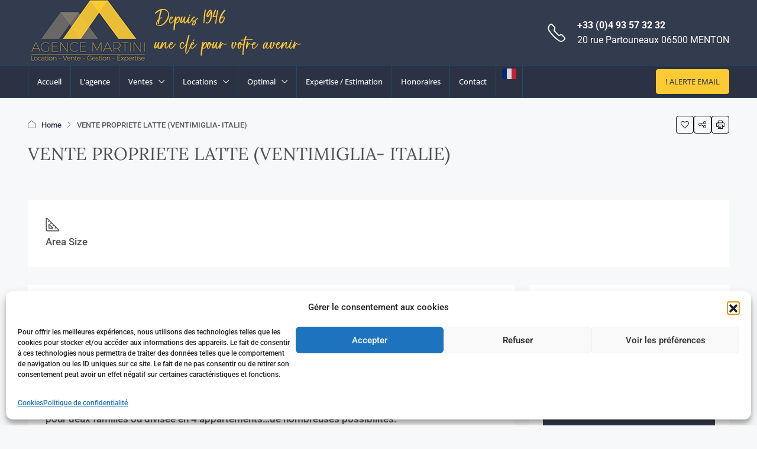

--- FILE ---
content_type: text/html; charset=UTF-8
request_url: https://www.agencemartini.com/annonce/vente-propriete-latte-ventimiglia-italie/
body_size: 34009
content:
<!doctype html>
<html dir="ltr" lang="fr-FR" prefix="og: https://ogp.me/ns#">
<head>
	<meta charset="UTF-8" />
	<meta name="viewport" content="width=device-width, initial-scale=1.0" />
	<link rel="profile" href="https://gmpg.org/xfn/11" />
    <meta name="format-detection" content="telephone=no">
	<title>VENTE PROPRIETE LATTE (VENTIMIGLIA- ITALIE) - Agence Martini</title>
		<style>
		.houzez-library-modal-btn {margin-left: 5px;background: #35AAE1;vertical-align: top;font-size: 0 !important;}
		.houzez-library-modal-btn:before {content: '';width: 16px;height: 16px;background-image: url('https://www.agencemartini.com/wp-content/themes/houzez/img/studio-icon.png');background-position: center;background-size: contain;background-repeat: no-repeat;}
		#houzez-library-modal .houzez-elementor-template-library-template-name {text-align: right;flex: 1 0 0%;}
		.houzez-notice {padding: 10px 15px;margin: 10px 0;border-radius: 4px;font-size: 14px;}
		.houzez-notice.houzez-success {background: #d4edda;color: #155724;border: 1px solid #c3e6cb;}
		.houzez-notice.houzez-error {background: #f8d7da;color: #721c24;border: 1px solid #f5c6cb;}
		.houzez-notice.houzez-info {background: #d1ecf1;color: #0c5460;border: 1px solid #bee5eb;}
		</style>
	
		<!-- All in One SEO 4.9.3 - aioseo.com -->
	<meta name="description" content="Grande propriété d&#039;environ 450M2 sur environ 4000M2 de terrain composée de 4 appartements de 3P à rénover, avec terrasses - accès indépendants des appartements mais peuvent être reliés - complété d&#039;un grand terrain avec cuisine d&#039;été. Belle propriété au calme, vue verdure -très ensoleillée - possibilité Bed and breakfast ou propriété pour deux familles ou" />
	<meta name="robots" content="max-image-preview:large" />
	<meta name="author" content="immoWP"/>
	<link rel="canonical" href="https://www.agencemartini.com/annonce/vente-propriete-latte-ventimiglia-italie/" />
	<meta name="generator" content="All in One SEO (AIOSEO) 4.9.3" />
		<meta property="og:locale" content="fr_FR" />
		<meta property="og:site_name" content="Agence Martini -" />
		<meta property="og:type" content="article" />
		<meta property="og:title" content="VENTE PROPRIETE LATTE (VENTIMIGLIA- ITALIE) - Agence Martini" />
		<meta property="og:description" content="Grande propriété d&#039;environ 450M2 sur environ 4000M2 de terrain composée de 4 appartements de 3P à rénover, avec terrasses - accès indépendants des appartements mais peuvent être reliés - complété d&#039;un grand terrain avec cuisine d&#039;été. Belle propriété au calme, vue verdure -très ensoleillée - possibilité Bed and breakfast ou propriété pour deux familles ou" />
		<meta property="og:url" content="https://www.agencemartini.com/annonce/vente-propriete-latte-ventimiglia-italie/" />
		<meta property="article:published_time" content="2023-07-19T01:57:45+00:00" />
		<meta property="article:modified_time" content="2023-07-19T01:57:45+00:00" />
		<meta name="twitter:card" content="summary_large_image" />
		<meta name="twitter:title" content="VENTE PROPRIETE LATTE (VENTIMIGLIA- ITALIE) - Agence Martini" />
		<meta name="twitter:description" content="Grande propriété d&#039;environ 450M2 sur environ 4000M2 de terrain composée de 4 appartements de 3P à rénover, avec terrasses - accès indépendants des appartements mais peuvent être reliés - complété d&#039;un grand terrain avec cuisine d&#039;été. Belle propriété au calme, vue verdure -très ensoleillée - possibilité Bed and breakfast ou propriété pour deux familles ou" />
		<script type="application/ld+json" class="aioseo-schema">
			{"@context":"https:\/\/schema.org","@graph":[{"@type":"BreadcrumbList","@id":"https:\/\/www.agencemartini.com\/annonce\/vente-propriete-latte-ventimiglia-italie\/#breadcrumblist","itemListElement":[{"@type":"ListItem","@id":"https:\/\/www.agencemartini.com#listItem","position":1,"name":"Accueil","item":"https:\/\/www.agencemartini.com","nextItem":{"@type":"ListItem","@id":"https:\/\/www.agencemartini.com\/annonce\/#listItem","name":"Propri\u00e9t\u00e9s"}},{"@type":"ListItem","@id":"https:\/\/www.agencemartini.com\/annonce\/#listItem","position":2,"name":"Propri\u00e9t\u00e9s","item":"https:\/\/www.agencemartini.com\/annonce\/","nextItem":{"@type":"ListItem","@id":"https:\/\/www.agencemartini.com\/annonce\/vente-propriete-latte-ventimiglia-italie\/#listItem","name":"VENTE PROPRIETE LATTE (VENTIMIGLIA- ITALIE)"},"previousItem":{"@type":"ListItem","@id":"https:\/\/www.agencemartini.com#listItem","name":"Accueil"}},{"@type":"ListItem","@id":"https:\/\/www.agencemartini.com\/annonce\/vente-propriete-latte-ventimiglia-italie\/#listItem","position":3,"name":"VENTE PROPRIETE LATTE (VENTIMIGLIA- ITALIE)","previousItem":{"@type":"ListItem","@id":"https:\/\/www.agencemartini.com\/annonce\/#listItem","name":"Propri\u00e9t\u00e9s"}}]},{"@type":"Organization","@id":"https:\/\/www.agencemartini.com\/#organization","name":"Agence Martini","url":"https:\/\/www.agencemartini.com\/","telephone":"+33493573232","logo":{"@type":"ImageObject","url":"https:\/\/www.agencemartini.com\/wp-content\/uploads\/2023\/04\/logo-martini-1.png","@id":"https:\/\/www.agencemartini.com\/annonce\/vente-propriete-latte-ventimiglia-italie\/#organizationLogo","width":249,"height":150,"caption":"Agence Martini Menton"},"image":{"@id":"https:\/\/www.agencemartini.com\/annonce\/vente-propriete-latte-ventimiglia-italie\/#organizationLogo"}},{"@type":"Person","@id":"https:\/\/www.agencemartini.com\/author\/immowp\/#author","url":"https:\/\/www.agencemartini.com\/author\/immowp\/","name":"immoWP","image":{"@type":"ImageObject","@id":"https:\/\/www.agencemartini.com\/annonce\/vente-propriete-latte-ventimiglia-italie\/#authorImage","url":"https:\/\/secure.gravatar.com\/avatar\/4e16745755b96d7f952a31321faedb43ab1202846427aad4c345b7352f862436?s=96&d=mm&r=g","width":96,"height":96,"caption":"immoWP"}},{"@type":"WebPage","@id":"https:\/\/www.agencemartini.com\/annonce\/vente-propriete-latte-ventimiglia-italie\/#webpage","url":"https:\/\/www.agencemartini.com\/annonce\/vente-propriete-latte-ventimiglia-italie\/","name":"VENTE PROPRIETE LATTE (VENTIMIGLIA- ITALIE) - Agence Martini","description":"Grande propri\u00e9t\u00e9 d'environ 450M2 sur environ 4000M2 de terrain compos\u00e9e de 4 appartements de 3P \u00e0 r\u00e9nover, avec terrasses - acc\u00e8s ind\u00e9pendants des appartements mais peuvent \u00eatre reli\u00e9s - compl\u00e9t\u00e9 d'un grand terrain avec cuisine d'\u00e9t\u00e9. Belle propri\u00e9t\u00e9 au calme, vue verdure -tr\u00e8s ensoleill\u00e9e - possibilit\u00e9 Bed and breakfast ou propri\u00e9t\u00e9 pour deux familles ou","inLanguage":"fr-FR","isPartOf":{"@id":"https:\/\/www.agencemartini.com\/#website"},"breadcrumb":{"@id":"https:\/\/www.agencemartini.com\/annonce\/vente-propriete-latte-ventimiglia-italie\/#breadcrumblist"},"author":{"@id":"https:\/\/www.agencemartini.com\/author\/immowp\/#author"},"creator":{"@id":"https:\/\/www.agencemartini.com\/author\/immowp\/#author"},"datePublished":"2023-07-19T03:57:45+02:00","dateModified":"2023-07-19T03:57:45+02:00"},{"@type":"WebSite","@id":"https:\/\/www.agencemartini.com\/#website","url":"https:\/\/www.agencemartini.com\/","name":"Agence Martini","inLanguage":"fr-FR","publisher":{"@id":"https:\/\/www.agencemartini.com\/#organization"}}]}
		</script>
		<!-- All in One SEO -->

<link rel='dns-prefetch' href='//cdn.jsdelivr.net' />
<link rel='dns-prefetch' href='//fonts.googleapis.com' />
<link rel='preconnect' href='https://fonts.gstatic.com' crossorigin />
<link rel="alternate" type="application/rss+xml" title="Agence Martini &raquo; Flux" href="https://www.agencemartini.com/feed/" />
<link rel="alternate" type="application/rss+xml" title="Agence Martini &raquo; Flux des commentaires" href="https://www.agencemartini.com/comments/feed/" />
<link rel="alternate" title="oEmbed (JSON)" type="application/json+oembed" href="https://www.agencemartini.com/wp-json/oembed/1.0/embed?url=https%3A%2F%2Fwww.agencemartini.com%2Fannonce%2Fvente-propriete-latte-ventimiglia-italie%2F" />
<link rel="alternate" title="oEmbed (XML)" type="text/xml+oembed" href="https://www.agencemartini.com/wp-json/oembed/1.0/embed?url=https%3A%2F%2Fwww.agencemartini.com%2Fannonce%2Fvente-propriete-latte-ventimiglia-italie%2F&#038;format=xml" />
<meta property="og:title" content="VENTE PROPRIETE LATTE (VENTIMIGLIA- ITALIE)"/><meta property="og:description" content="Grande propriété d'environ 450M2 sur environ 4000M2 de terrain composée de 4 appartements de 3P à rénover, avec terrasses - accès indépendants des appart" /><meta property="og:type" content="article"/><meta property="og:url" content="https://www.agencemartini.com/annonce/vente-propriete-latte-ventimiglia-italie/"/><meta property="og:site_name" content="Agence Martini"/><script type="application/ld+json">{
    "@context": "https://schema.org",
    "@type": "Place",
    "inLanguage": "fr-FR",
    "name": "VENTE PROPRIETE LATTE (VENTIMIGLIA- ITALIE)",
    "description": "Grande propriété d'environ 450M2 sur environ 4000M2 de terrain composée de 4 appartements de 3P à rénover, avec terrasses - accès indépendants des appartements mais peuvent être reliés - complété d'un grand terrain avec cuisine d'été.\r\nBelle propriété au calme, vue verdure -très ensoleillée - possibilité Bed and breakfast ou propriété pour deux familles ou divisée en 4 appartements...de nombreuses possibilités.\r\nA visiter....",
    "url": "https://www.agencemartini.com/annonce/vente-propriete-latte-ventimiglia-italie/"
}</script>
<style id='wp-img-auto-sizes-contain-inline-css' type='text/css'>
img:is([sizes=auto i],[sizes^="auto," i]){contain-intrinsic-size:3000px 1500px}
/*# sourceURL=wp-img-auto-sizes-contain-inline-css */
</style>
<link rel='stylesheet' id='cf7ic_style-css' href='https://www.agencemartini.com/wp-content/plugins/contact-form-7-image-captcha/css/cf7ic-style.css' type='text/css' media='all' />
<link rel='stylesheet' id='immowpdpeges-css-css' href='https://www.agencemartini.com/wp-content/plugins/immowp-dpe-ges/dist/css/style.min.css' type='text/css' media='all' />
<link rel='stylesheet' id='dashicons-css' href='https://www.agencemartini.com/wp-includes/css/dashicons.min.css' type='text/css' media='all' />
<link rel='stylesheet' id='post-views-counter-frontend-css' href='https://www.agencemartini.com/wp-content/plugins/post-views-counter/css/frontend.css' type='text/css' media='all' />
<link rel='stylesheet' id='houzez-author-box-css' href='https://www.agencemartini.com/wp-content/plugins/houzez-theme-functionality/elementor/assets/css/author-box.css' type='text/css' media='all' />
<style id='wp-emoji-styles-inline-css' type='text/css'>

	img.wp-smiley, img.emoji {
		display: inline !important;
		border: none !important;
		box-shadow: none !important;
		height: 1em !important;
		width: 1em !important;
		margin: 0 0.07em !important;
		vertical-align: -0.1em !important;
		background: none !important;
		padding: 0 !important;
	}
/*# sourceURL=wp-emoji-styles-inline-css */
</style>
<link rel='stylesheet' id='wp-block-library-css' href='https://www.agencemartini.com/wp-includes/css/dist/block-library/style.min.css' type='text/css' media='all' />
<style id='classic-theme-styles-inline-css' type='text/css'>
/*! This file is auto-generated */
.wp-block-button__link{color:#fff;background-color:#32373c;border-radius:9999px;box-shadow:none;text-decoration:none;padding:calc(.667em + 2px) calc(1.333em + 2px);font-size:1.125em}.wp-block-file__button{background:#32373c;color:#fff;text-decoration:none}
/*# sourceURL=/wp-includes/css/classic-themes.min.css */
</style>
<link rel='stylesheet' id='aioseo/css/src/vue/standalone/blocks/table-of-contents/global.scss-css' href='https://www.agencemartini.com/wp-content/plugins/all-in-one-seo-pack/dist/Lite/assets/css/table-of-contents/global.e90f6d47.css' type='text/css' media='all' />
<style id='global-styles-inline-css' type='text/css'>
:root{--wp--preset--aspect-ratio--square: 1;--wp--preset--aspect-ratio--4-3: 4/3;--wp--preset--aspect-ratio--3-4: 3/4;--wp--preset--aspect-ratio--3-2: 3/2;--wp--preset--aspect-ratio--2-3: 2/3;--wp--preset--aspect-ratio--16-9: 16/9;--wp--preset--aspect-ratio--9-16: 9/16;--wp--preset--color--black: #000000;--wp--preset--color--cyan-bluish-gray: #abb8c3;--wp--preset--color--white: #ffffff;--wp--preset--color--pale-pink: #f78da7;--wp--preset--color--vivid-red: #cf2e2e;--wp--preset--color--luminous-vivid-orange: #ff6900;--wp--preset--color--luminous-vivid-amber: #fcb900;--wp--preset--color--light-green-cyan: #7bdcb5;--wp--preset--color--vivid-green-cyan: #00d084;--wp--preset--color--pale-cyan-blue: #8ed1fc;--wp--preset--color--vivid-cyan-blue: #0693e3;--wp--preset--color--vivid-purple: #9b51e0;--wp--preset--gradient--vivid-cyan-blue-to-vivid-purple: linear-gradient(135deg,rgb(6,147,227) 0%,rgb(155,81,224) 100%);--wp--preset--gradient--light-green-cyan-to-vivid-green-cyan: linear-gradient(135deg,rgb(122,220,180) 0%,rgb(0,208,130) 100%);--wp--preset--gradient--luminous-vivid-amber-to-luminous-vivid-orange: linear-gradient(135deg,rgb(252,185,0) 0%,rgb(255,105,0) 100%);--wp--preset--gradient--luminous-vivid-orange-to-vivid-red: linear-gradient(135deg,rgb(255,105,0) 0%,rgb(207,46,46) 100%);--wp--preset--gradient--very-light-gray-to-cyan-bluish-gray: linear-gradient(135deg,rgb(238,238,238) 0%,rgb(169,184,195) 100%);--wp--preset--gradient--cool-to-warm-spectrum: linear-gradient(135deg,rgb(74,234,220) 0%,rgb(151,120,209) 20%,rgb(207,42,186) 40%,rgb(238,44,130) 60%,rgb(251,105,98) 80%,rgb(254,248,76) 100%);--wp--preset--gradient--blush-light-purple: linear-gradient(135deg,rgb(255,206,236) 0%,rgb(152,150,240) 100%);--wp--preset--gradient--blush-bordeaux: linear-gradient(135deg,rgb(254,205,165) 0%,rgb(254,45,45) 50%,rgb(107,0,62) 100%);--wp--preset--gradient--luminous-dusk: linear-gradient(135deg,rgb(255,203,112) 0%,rgb(199,81,192) 50%,rgb(65,88,208) 100%);--wp--preset--gradient--pale-ocean: linear-gradient(135deg,rgb(255,245,203) 0%,rgb(182,227,212) 50%,rgb(51,167,181) 100%);--wp--preset--gradient--electric-grass: linear-gradient(135deg,rgb(202,248,128) 0%,rgb(113,206,126) 100%);--wp--preset--gradient--midnight: linear-gradient(135deg,rgb(2,3,129) 0%,rgb(40,116,252) 100%);--wp--preset--font-size--small: 13px;--wp--preset--font-size--medium: 20px;--wp--preset--font-size--large: 36px;--wp--preset--font-size--x-large: 42px;--wp--preset--spacing--20: 0.44rem;--wp--preset--spacing--30: 0.67rem;--wp--preset--spacing--40: 1rem;--wp--preset--spacing--50: 1.5rem;--wp--preset--spacing--60: 2.25rem;--wp--preset--spacing--70: 3.38rem;--wp--preset--spacing--80: 5.06rem;--wp--preset--shadow--natural: 6px 6px 9px rgba(0, 0, 0, 0.2);--wp--preset--shadow--deep: 12px 12px 50px rgba(0, 0, 0, 0.4);--wp--preset--shadow--sharp: 6px 6px 0px rgba(0, 0, 0, 0.2);--wp--preset--shadow--outlined: 6px 6px 0px -3px rgb(255, 255, 255), 6px 6px rgb(0, 0, 0);--wp--preset--shadow--crisp: 6px 6px 0px rgb(0, 0, 0);}:where(.is-layout-flex){gap: 0.5em;}:where(.is-layout-grid){gap: 0.5em;}body .is-layout-flex{display: flex;}.is-layout-flex{flex-wrap: wrap;align-items: center;}.is-layout-flex > :is(*, div){margin: 0;}body .is-layout-grid{display: grid;}.is-layout-grid > :is(*, div){margin: 0;}:where(.wp-block-columns.is-layout-flex){gap: 2em;}:where(.wp-block-columns.is-layout-grid){gap: 2em;}:where(.wp-block-post-template.is-layout-flex){gap: 1.25em;}:where(.wp-block-post-template.is-layout-grid){gap: 1.25em;}.has-black-color{color: var(--wp--preset--color--black) !important;}.has-cyan-bluish-gray-color{color: var(--wp--preset--color--cyan-bluish-gray) !important;}.has-white-color{color: var(--wp--preset--color--white) !important;}.has-pale-pink-color{color: var(--wp--preset--color--pale-pink) !important;}.has-vivid-red-color{color: var(--wp--preset--color--vivid-red) !important;}.has-luminous-vivid-orange-color{color: var(--wp--preset--color--luminous-vivid-orange) !important;}.has-luminous-vivid-amber-color{color: var(--wp--preset--color--luminous-vivid-amber) !important;}.has-light-green-cyan-color{color: var(--wp--preset--color--light-green-cyan) !important;}.has-vivid-green-cyan-color{color: var(--wp--preset--color--vivid-green-cyan) !important;}.has-pale-cyan-blue-color{color: var(--wp--preset--color--pale-cyan-blue) !important;}.has-vivid-cyan-blue-color{color: var(--wp--preset--color--vivid-cyan-blue) !important;}.has-vivid-purple-color{color: var(--wp--preset--color--vivid-purple) !important;}.has-black-background-color{background-color: var(--wp--preset--color--black) !important;}.has-cyan-bluish-gray-background-color{background-color: var(--wp--preset--color--cyan-bluish-gray) !important;}.has-white-background-color{background-color: var(--wp--preset--color--white) !important;}.has-pale-pink-background-color{background-color: var(--wp--preset--color--pale-pink) !important;}.has-vivid-red-background-color{background-color: var(--wp--preset--color--vivid-red) !important;}.has-luminous-vivid-orange-background-color{background-color: var(--wp--preset--color--luminous-vivid-orange) !important;}.has-luminous-vivid-amber-background-color{background-color: var(--wp--preset--color--luminous-vivid-amber) !important;}.has-light-green-cyan-background-color{background-color: var(--wp--preset--color--light-green-cyan) !important;}.has-vivid-green-cyan-background-color{background-color: var(--wp--preset--color--vivid-green-cyan) !important;}.has-pale-cyan-blue-background-color{background-color: var(--wp--preset--color--pale-cyan-blue) !important;}.has-vivid-cyan-blue-background-color{background-color: var(--wp--preset--color--vivid-cyan-blue) !important;}.has-vivid-purple-background-color{background-color: var(--wp--preset--color--vivid-purple) !important;}.has-black-border-color{border-color: var(--wp--preset--color--black) !important;}.has-cyan-bluish-gray-border-color{border-color: var(--wp--preset--color--cyan-bluish-gray) !important;}.has-white-border-color{border-color: var(--wp--preset--color--white) !important;}.has-pale-pink-border-color{border-color: var(--wp--preset--color--pale-pink) !important;}.has-vivid-red-border-color{border-color: var(--wp--preset--color--vivid-red) !important;}.has-luminous-vivid-orange-border-color{border-color: var(--wp--preset--color--luminous-vivid-orange) !important;}.has-luminous-vivid-amber-border-color{border-color: var(--wp--preset--color--luminous-vivid-amber) !important;}.has-light-green-cyan-border-color{border-color: var(--wp--preset--color--light-green-cyan) !important;}.has-vivid-green-cyan-border-color{border-color: var(--wp--preset--color--vivid-green-cyan) !important;}.has-pale-cyan-blue-border-color{border-color: var(--wp--preset--color--pale-cyan-blue) !important;}.has-vivid-cyan-blue-border-color{border-color: var(--wp--preset--color--vivid-cyan-blue) !important;}.has-vivid-purple-border-color{border-color: var(--wp--preset--color--vivid-purple) !important;}.has-vivid-cyan-blue-to-vivid-purple-gradient-background{background: var(--wp--preset--gradient--vivid-cyan-blue-to-vivid-purple) !important;}.has-light-green-cyan-to-vivid-green-cyan-gradient-background{background: var(--wp--preset--gradient--light-green-cyan-to-vivid-green-cyan) !important;}.has-luminous-vivid-amber-to-luminous-vivid-orange-gradient-background{background: var(--wp--preset--gradient--luminous-vivid-amber-to-luminous-vivid-orange) !important;}.has-luminous-vivid-orange-to-vivid-red-gradient-background{background: var(--wp--preset--gradient--luminous-vivid-orange-to-vivid-red) !important;}.has-very-light-gray-to-cyan-bluish-gray-gradient-background{background: var(--wp--preset--gradient--very-light-gray-to-cyan-bluish-gray) !important;}.has-cool-to-warm-spectrum-gradient-background{background: var(--wp--preset--gradient--cool-to-warm-spectrum) !important;}.has-blush-light-purple-gradient-background{background: var(--wp--preset--gradient--blush-light-purple) !important;}.has-blush-bordeaux-gradient-background{background: var(--wp--preset--gradient--blush-bordeaux) !important;}.has-luminous-dusk-gradient-background{background: var(--wp--preset--gradient--luminous-dusk) !important;}.has-pale-ocean-gradient-background{background: var(--wp--preset--gradient--pale-ocean) !important;}.has-electric-grass-gradient-background{background: var(--wp--preset--gradient--electric-grass) !important;}.has-midnight-gradient-background{background: var(--wp--preset--gradient--midnight) !important;}.has-small-font-size{font-size: var(--wp--preset--font-size--small) !important;}.has-medium-font-size{font-size: var(--wp--preset--font-size--medium) !important;}.has-large-font-size{font-size: var(--wp--preset--font-size--large) !important;}.has-x-large-font-size{font-size: var(--wp--preset--font-size--x-large) !important;}
:where(.wp-block-post-template.is-layout-flex){gap: 1.25em;}:where(.wp-block-post-template.is-layout-grid){gap: 1.25em;}
:where(.wp-block-term-template.is-layout-flex){gap: 1.25em;}:where(.wp-block-term-template.is-layout-grid){gap: 1.25em;}
:where(.wp-block-columns.is-layout-flex){gap: 2em;}:where(.wp-block-columns.is-layout-grid){gap: 2em;}
:root :where(.wp-block-pullquote){font-size: 1.5em;line-height: 1.6;}
/*# sourceURL=global-styles-inline-css */
</style>
<link rel='stylesheet' id='contact-form-7-css' href='https://www.agencemartini.com/wp-content/plugins/contact-form-7/includes/css/styles.css' type='text/css' media='all' />
<link rel='stylesheet' id='elementor-icons-css' href='https://www.agencemartini.com/wp-content/plugins/elementor/assets/lib/eicons/css/elementor-icons.min.css' type='text/css' media='all' />
<link rel='stylesheet' id='elementor-frontend-css' href='https://www.agencemartini.com/wp-content/plugins/elementor/assets/css/frontend.min.css' type='text/css' media='all' />
<link rel='stylesheet' id='elementor-post-7-css' href='https://www.agencemartini.com/wp-content/uploads/elementor/css/post-7.css' type='text/css' media='all' />
<link rel='stylesheet' id='houzez-studio-css' href='https://www.agencemartini.com/wp-content/plugins/houzez-studio/public/css/houzez-studio-public.css' type='text/css' media='all' />
<link rel='stylesheet' id='cmplz-general-css' href='https://www.agencemartini.com/wp-content/plugins/complianz-gdpr/assets/css/cookieblocker.min.css' type='text/css' media='all' />
<link rel='stylesheet' id='extendify-utility-styles-css' href='https://www.agencemartini.com/wp-content/plugins/extendify/public/build/utility-minimum.css' type='text/css' media='all' />
<link rel='stylesheet' id='houzez-all-css-css' href='https://www.agencemartini.com/wp-content/themes/houzez/css/all-css.css' type='text/css' media='all' />
<link rel='stylesheet' id='fontawesome-css' href='https://www.agencemartini.com/wp-content/themes/houzez/css/font-awesome/css/all.min.css' type='text/css' media='all' />
<link rel='stylesheet' id='houzez-style-css' href='https://www.agencemartini.com/wp-content/themes/houzez-child/style.css' type='text/css' media='all' />
<style id='houzez-style-inline-css' type='text/css'>

        @media (min-width: 1200px) {
          .container {
              max-width: 1210px;
          }
        }
        body {
            font-family: Open Sans;
            font-size: 15px;
            font-weight: 400;
            line-height: 25px;
            text-transform: none;
        }
        .main-nav,
        .dropdown-menu,
        .login-register,
        .btn.btn-create-listing,
        .logged-in-nav,
        .btn-phone-number {
          font-family: Open Sans;
          font-size: 13px;
          font-weight: 500;
          text-transform: none;
        }

        .btn,
        .ele-btn,
        .houzez-search-button,
        .houzez-submit-button,
        .form-control,
        .bootstrap-select .text,
        .sort-by-title,
        .woocommerce ul.products li.product .button,
        .form-control,
        .bootstrap-select .text,
        .sort-by-title {
          font-family: Open Sans;
        }
        
        h1, h2, h3, h4, h5, h6, .item-title, .page-title-mobile {
          font-family: Lora;
          font-weight: 400;
          text-transform: capitalize;
        }

        .post-content-wrap h1, .post-content-wrap h2, .post-content-wrap h3, .post-content-wrap h4, .post-content-wrap h5, .post-content-wrap h6 {
          font-weight: 400;
          text-transform: capitalize;
          text-align: inherit; 
        }

        .top-bar-wrap {
            font-family: Roboto;
            font-size: 15px;
            font-weight: 300;
            text-transform: none;   
        }
        .footer-wrap {
            font-family: Open Sans;
            font-size: 15px;
            font-weight: 400;
            text-transform: none;
        }
        
        .header-v1 .header-inner-wrap {
            height: 60px; 
        }
        .header-v1 .header-inner-wrap .nav-link {
          line-height: 60px;
        }
        .header-v2 .header-top .navbar {
          height: 110px; 
        }

        .header-v2 .header-bottom .header-inner-wrap {
            height: 54px;
        }

        .header-v2 .header-bottom .header-inner-wrap .nav-link {
            line-height: 54px;
        }

        .header-v3 .header-top .header-inner-wrap,
        .header-v3 .header-top .header-contact-wrap {
          height: 110px;
          line-height: 110px; 
        }
        .header-v3 .header-bottom .header-inner-wrap {
            height: 54px;
        }
        .header-v3 .header-bottom .header-inner-wrap .nav-link {
            line-height: 54px;
        }

        .header-v4 .header-inner-wrap {
            height: 90px;
        }
        .header-v4 .header-inner-wrap .nav-link {
            line-height: 90px;
        }

        .header-v5 .header-top .header-inner-wrap {
            height: 110px;
        }

        .header-v5 .header-bottom .header-inner-wrap {
            height: 54px;
            line-height: 54px;
        }

        .header-v6 .header-inner-wrap,
        .header-v6 .navbar-logged-in-wrap {
            height: 60px;
            line-height: 60px;
        }

        @media (min-width: 1200px) {
            .header-v5 .header-top .container {
                max-width: 1170px;
            }
        }
    
      body,
      .main-wrap,
      .fw-property-documents-wrap h3 span, 
      .fw-property-details-wrap h3 span {
        background-color: #f7f8f9; 
      }
      .houzez-main-wrap-v2, .main-wrap.agent-detail-page-v2 {
        background-color: #ffffff;
      }

       body,
      .form-control,
      .bootstrap-select .text,
      .item-title a,
      .listing-tabs .nav-tabs .nav-link,
      .item-wrap-v2 .item-amenities li span,
      .item-wrap-v2 .item-amenities li:before,
      .item-parallax-wrap .item-price-wrap,
      .list-view .item-body .item-price-wrap,
      .property-slider-item .item-price-wrap,
      .page-title-wrap .item-price-wrap,
      .agent-information .agent-phone span a,
      .property-overview-wrap ul li strong,
      .mobile-property-title .item-price-wrap .item-price,
      .fw-property-features-left li a,
      .lightbox-content-wrap .item-price-wrap,
      .blog-post-item-v1 .blog-post-title h3 a,
      .blog-post-content-widget h4 a,
      .property-item-widget .right-property-item-widget-wrap .item-price-wrap,
      .login-register-form .modal-header .login-register-tabs .nav-link.active,
      .agent-list-wrap .agent-list-content h2 a,
      .agent-list-wrap .agent-list-contact li a,
      .developer-list-wrap .developer-list-content h2 a,
      .developer-list-wrap .developer-list-contact li a,
      .agent-contacts-wrap li a,
      .menu-edit-property li a,
      .statistic-referrals-list li a,
      .chart-nav .nav-pills .nav-link,
      .dashboard-table-properties td .property-payment-status,
      .dashboard-mobile-edit-menu-wrap .bootstrap-select > .dropdown-toggle.bs-placeholder,
      .payment-method-block .radio-tab .control-text,
      .post-title-wrap h2 a,
      .lead-nav-tab.nav-pills .nav-link,
      .deals-nav-tab.nav-pills .nav-link,
      .btn-light-grey-outlined:hover,
      button:not(.bs-placeholder) .filter-option-inner-inner,
      .fw-property-floor-plans-wrap .floor-plans-tabs a,
      .products > .product > .item-body > a,
      .woocommerce ul.products li.product .price,
      .woocommerce div.product p.price, 
      .woocommerce div.product span.price,
      .woocommerce #reviews #comments ol.commentlist li .meta,
      .woocommerce-MyAccount-navigation ul li a,
      .activitiy-item-close-button a,
      .property-section-wrap li a,
      .propertie-list ul li a {
       color: #222222; 
     }


    
      a,
      a:hover,
      a:active,
      a:focus,
      .primary-text,
      .btn-clear,
      .btn-apply,
      .btn-primary-outlined,
      .btn-primary-outlined:before,
      .item-title a:hover,
      .sort-by .bootstrap-select .bs-placeholder,
      .sort-by .bootstrap-select > .btn,
      .sort-by .bootstrap-select > .btn:active,
      .page-link,
      .page-link:hover,
      .accordion-title:before,
      .blog-post-content-widget h4 a:hover,
      .agent-list-wrap .agent-list-content h2 a:hover,
      .agent-list-wrap .agent-list-contact li a:hover,
      .agent-contacts-wrap li a:hover,
      .agent-nav-wrap .nav-pills .nav-link,
      .dashboard-side-menu-wrap .side-menu-dropdown a.active,
      .menu-edit-property li a.active,
      .menu-edit-property li a:hover,
      .dashboard-statistic-block h3 .fa,
      .statistic-referrals-list li a:hover,
      .chart-nav .nav-pills .nav-link.active,
      .board-message-icon-wrap.active,
      .post-title-wrap h2 a:hover,
      .listing-switch-view .switch-btn.active,
      .item-wrap-v6 .item-price-wrap,
      .listing-v6 .list-view .item-body .item-price-wrap,
      .woocommerce nav.woocommerce-pagination ul li a, 
      .woocommerce nav.woocommerce-pagination ul li span,
      .woocommerce-MyAccount-navigation ul li a:hover,
      .property-schedule-tour-form-wrap .control input:checked ~ .control__indicator,
      .property-schedule-tour-form-wrap .control:hover,
      .property-walkscore-wrap-v2 .score-details .houzez-icon,
      .login-register .btn-icon-login-register + .dropdown-menu a,
      .activitiy-item-close-button a:hover,
      .property-section-wrap li a:hover,
      .agent-detail-page-v2 .agent-nav-wrap .nav-link.active,
      .property-lightbox-v2-sections-navigation .slick-prev, 
      .property-lightbox-v2-sections-navigation .slick-next,
      .property-lightbox-v2-sections-navigation .slick-slide.current-section,
      .property-lightbox-v2-sections-navigation .nav-link.active,
      .property-lightbox-v3-sections-navigation .slick-prev,
      .property-lightbox-v3-sections-navigation .slick-next,
      .property-lightbox-v3-sections-navigation .slick-slide.current-section,
      .property-lightbox-v3-sections-navigation .nav-link.active,
      .agent-detail-page-v2 .listing-tabs .nav-link.active,
      .taxonomy-item-list a:before,
      .stats-box .icon-box i,
      .propertie-list ul li a.active,
      .propertie-list ul li a:hover,
      .nav-link,
      .agent-list-position a,
      .top-banner-wrap .nav-pills .nav-link:hover {
        color: #333b4e; 
      }

      .houzez-search-form-js .nav-pills .nav-link:hover, .top-banner-wrap .nav-pills .nav-link:hover {
          color: #fff;
      }
      
      .control input:checked ~ .control__indicator,
      .btn-primary-outlined:hover,
      .page-item.active .page-link,
      .slick-prev:hover,
      .slick-prev:focus,
      .slick-next:hover,
      .slick-next:focus,
      .mobile-property-tools .nav-pills .nav-link.active,
      .login-register-form .modal-header,
      .agent-nav-wrap .nav-pills .nav-link.active,
      .board-message-icon-wrap .notification-circle,
      .primary-label,
      .fc-event,
      .fc-event-dot,
      .compare-table .table-hover > tbody > tr:hover,
      .post-tag,
      .datepicker table tr td.active.active,
      .datepicker table tr td.active.disabled,
      .datepicker table tr td.active.disabled.active,
      .datepicker table tr td.active.disabled.disabled,
      .datepicker table tr td.active.disabled:active,
      .datepicker table tr td.active.disabled:hover,
      .datepicker table tr td.active.disabled:hover.active,
      .datepicker table tr td.active.disabled:hover.disabled,
      .datepicker table tr td.active.disabled:hover:active,
      .datepicker table tr td.active.disabled:hover:hover,
      .datepicker table tr td.active.disabled:hover[disabled],
      .datepicker table tr td.active.disabled[disabled],
      .datepicker table tr td.active:active,
      .datepicker table tr td.active:hover,
      .datepicker table tr td.active:hover.active,
      .datepicker table tr td.active:hover.disabled,
      .datepicker table tr td.active:hover:active,
      .datepicker table tr td.active:hover:hover,
      .datepicker table tr td.active:hover[disabled],
      .datepicker table tr td.active[disabled],
      .ui-slider-horizontal .ui-slider-range,
      .slick-arrow,
      .btn-load-more .spinner .bounce1,
      .btn-load-more .spinner .bounce2,
      .btn-load-more .spinner .bounce3 {
        background-color: #333b4e; 
      }

      .control input:checked ~ .control__indicator,
      .btn-primary-outlined,
      .btn-primary-outlined:hover,
      .page-item.active .page-link,
      .mobile-property-tools .nav-pills .nav-link.active,
      .agent-nav-wrap .nav-pills .nav-link,
      .agent-nav-wrap .nav-pills .nav-link.active,
      .chart-nav .nav-pills .nav-link.active,
      .dashaboard-snake-nav .step-block.active,
      .fc-event,
      .fc-event-dot,
      .save-search-form-wrap,
      .property-schedule-tour-form-wrap .control input:checked ~ .control__indicator,
      .property-tabs-module.property-nav-tabs-v5 .nav-link.active,
      .price-table-button
          .control--radio
          input:checked
          + .control__indicator
          + .control__label
          + .control__background,
      .agent-detail-page-v2 .agent-nav-wrap .nav-link.active {
        border-color: #333b4e; 
      }

      .stats-box .icon-box {
        border: 1px solid #333b4e;
      }

      .slick-arrow:hover {
        background-color: rgba(51,59,78,1); 
      }

      .property-banner .nav-pills .nav-link.active {
        background-color: rgba(51,59,78,1) !important; 
      }

      .property-navigation-wrap a.active {
        color: #333b4e;
        -webkit-box-shadow: inset 0 -3px #333b4e;
        box-shadow: inset 0 -3px #333b4e; 
      }

      .property-nav-tabs-v1 .nav-item .nav-link.active,
      .property-nav-tabs-v1 .nav-item .nav-link.show,
      .property-nav-tabs-v2 .nav-item .nav-link.active,
      .property-nav-tabs-v2 .nav-item .nav-link.show {
          -webkit-box-shadow: 0 3px 0 inset #333b4e;
          box-shadow: 0 3px 0 inset #333b4e;
          border-bottom: 2px solid #f7f8f9;
      }

      .property-tabs-module.property-nav-tabs-v3 .nav-link.active::before,
      .property-tabs-module.property-nav-tabs-v4 .nav-link.active::before {
          border-top-color: #333b4e;
      }
      
      .property-tabs-module.property-nav-tabs-v3 .nav-link.active::after,
      .property-tabs-module.property-nav-tabs-v4 .nav-link.active::after {
          border-bottom-color: #f7f8f9;
          border-top-color: #f7f8f9;
      }

      .property-tabs-module.property-nav-tabs-v3 .nav-link.active,
      .property-tabs-module.property-nav-tabs-v4 .nav-link.active {
          border-bottom: 1px solid #333b4e;
      }

      @media (max-width: 767.98px) {
          .product-tabs-wrap-v1 .nav-link.active {
              background-color: #333b4e !important;
              border-color: #333b4e;
          }
      }

      .property-lightbox-nav .nav-item.nav-item-active {
          -webkit-box-shadow: inset 0 -3px #333b4e;
          box-shadow: inset 0 -3px #333b4e;
      }

      .property-lightbox-nav .nav-item.nav-item-active a {
          color: #333b4e;
      }

      .deals-table-wrap {
          scrollbar-color: #333b4e #f1f1f1;
      }

      .deals-table-wrap::-webkit-scrollbar-thumb {
          background: #333b4e;
      }

      .deals-table-wrap::-webkit-scrollbar-thumb:hover {
          background: #333b4e;
      }

      .deals-table-wrap::-webkit-scrollbar-track {
          background: #333b4e;
      }

      .btn-primary,
      .fc-button-primary,
      .woocommerce nav.woocommerce-pagination ul li a:focus, 
      .woocommerce nav.woocommerce-pagination ul li a:hover, 
      .woocommerce nav.woocommerce-pagination ul li span.current {
        color: #fff;
        background-color: #333b4e;
        border-color: #333b4e; 
      }
      .btn-primary:focus, .btn-primary:focus:active,
      .fc-button-primary:focus,
      .fc-button-primary:focus:active {
        color: #fff;
        background-color: #333b4e;
        border-color: #333b4e; 
      }
      .btn-primary:hover,
      .fc-button-primary:hover {
        color: #fff;
        background-color: #333b4e;
        border-color: #333b4e; 
      }
      .btn-primary:active, 
      .btn-primary:not(:disabled):not(:disabled):active,
      .fc-button-primary:active,
      .fc-button-primary:not(:disabled):not(:disabled):active {
        color: #fff;
        background-color: #333b4e;
        border-color: #333b4e; 
      }

      .btn-secondary,
      .woocommerce span.onsale,
      .woocommerce ul.products li.product .button,
      .woocommerce #respond input#submit.alt, 
      .woocommerce a.button.alt, 
      .woocommerce button.button.alt, 
      .woocommerce input.button.alt,
      .woocommerce #review_form #respond .form-submit input,
      .woocommerce #respond input#submit, 
      .woocommerce a.button, 
      .woocommerce button.button, 
      .woocommerce input.button {
        color: #fff;
        background-color: #fcca33;
        border-color: #fcca33; 
      }
      .btn-secondary:focus,
      .btn-secondary:focus:active {
        color: #fff;
        background-color: #fcca33;
        border-color: #fcca33; 
      }
      .woocommerce ul.products li.product .button:focus,
      .woocommerce ul.products li.product .button:active,
      .woocommerce #respond input#submit.alt:focus, 
      .woocommerce a.button.alt:focus, 
      .woocommerce button.button.alt:focus, 
      .woocommerce input.button.alt:focus,
      .woocommerce #respond input#submit.alt:active, 
      .woocommerce a.button.alt:active, 
      .woocommerce button.button.alt:active, 
      .woocommerce input.button.alt:active,
      .woocommerce #review_form #respond .form-submit input:focus,
      .woocommerce #review_form #respond .form-submit input:active,
      .woocommerce #respond input#submit:active, 
      .woocommerce a.button:active, 
      .woocommerce button.button:active, 
      .woocommerce input.button:active,
      .woocommerce #respond input#submit:focus, 
      .woocommerce a.button:focus, 
      .woocommerce button.button:focus, 
      .woocommerce input.button:focus {
        color: #fff;
        background-color: #fcca33;
        border-color: #fcca33; 
      }
      .btn-secondary:hover,
      .woocommerce ul.products li.product .button:hover,
      .woocommerce #respond input#submit.alt:hover, 
      .woocommerce a.button.alt:hover, 
      .woocommerce button.button.alt:hover, 
      .woocommerce input.button.alt:hover,
      .woocommerce #review_form #respond .form-submit input:hover,
      .woocommerce #respond input#submit:hover, 
      .woocommerce a.button:hover, 
      .woocommerce button.button:hover, 
      .woocommerce input.button:hover {
        color: #fff;
        background-color: #fcca33;
        border-color: #fcca33; 
      }
      .btn-secondary:active, 
      .btn-secondary:not(:disabled):not(:disabled):active {
        color: #fff;
        background-color: #fcca33;
        border-color: #fcca33; 
      }

      .btn-primary-outlined {
        color: #333b4e;
        background-color: transparent;
        border-color: #333b4e; 
      }
      .btn-primary-outlined:focus, .btn-primary-outlined:focus:active {
        color: #333b4e;
        background-color: transparent;
        border-color: #333b4e; 
      }
      .btn-primary-outlined:hover {
        color: #fff;
        background-color: #333b4e;
        border-color: #333b4e; 
      }
      .btn-primary-outlined:active, .btn-primary-outlined:not(:disabled):not(:disabled):active {
        color: #333b4e;
        background-color: rgba(26, 26, 26, 0);
        border-color: #333b4e; 
      }

      .btn-secondary-outlined {
        color: #fcca33;
        background-color: transparent;
        border-color: #fcca33; 
      }
      .btn-secondary-outlined:focus, .btn-secondary-outlined:focus:active {
        color: #fcca33;
        background-color: transparent;
        border-color: #fcca33; 
      }
      .btn-secondary-outlined:hover {
        color: #fff;
        background-color: #fcca33;
        border-color: #fcca33; 
      }
      .btn-secondary-outlined:active, .btn-secondary-outlined:not(:disabled):not(:disabled):active {
        color: #fcca33;
        background-color: rgba(26, 26, 26, 0);
        border-color: #fcca33; 
      }

      .btn-call {
        color: #fcca33;
        background-color: transparent;
        border-color: #fcca33; 
      }
      .btn-call:focus, .btn-call:focus:active {
        color: #fcca33;
        background-color: transparent;
        border-color: #fcca33; 
      }
      .btn-call:hover {
        color: #fcca33;
        background-color: rgba(26, 26, 26, 0);
        border-color: #fcca33; 
      }
      .btn-call:active, .btn-call:not(:disabled):not(:disabled):active {
        color: #fcca33;
        background-color: rgba(26, 26, 26, 0);
        border-color: #fcca33; 
      }
      .icon-delete .btn-loader:after{
          border-color: #333b4e transparent #333b4e transparent
      }
    
      .header-v1 {
        background-color: #004274;
        border-bottom: 1px solid #004274; 
      }

      .header-v1 a.nav-link,
      .header-v1 .btn-phone-number a {
        color: #FFFFFF; 
      }

      .header-v1 a.nav-link:hover,
      .header-v1 a.nav-link:active {
        color: #00aeff;
        background-color: rgba(0, 174, 255, 0.1); 
      }
      .header-desktop .main-nav .nav-link {
          letter-spacing: 0.0px;
      }
      .header-v1 .btn-phone-number a:hover,
      .header-v1 .btn-phone-number a:active {
        color: #00aeff;
      }
    
      .header-v2 .header-top,
      .header-v5 .header-top,
      .header-v2 .header-contact-wrap {
        background-color: #333b4e; 
      }

      .header-v2 .header-bottom, 
      .header-v5 .header-bottom {
        background-color: #2b3243;
      }

      .header-v2 .header-contact-wrap .header-contact-right, .header-v2 .header-contact-wrap .header-contact-right a, .header-contact-right a:hover, header-contact-right a:active {
        color: #ffffff; 
      }

      .header-v2 .header-contact-left {
        color: #ffffff; 
      }

      .header-v2 .header-bottom,
      .header-v2 .navbar-nav > li,
      .header-v2 .navbar-nav > li:first-of-type,
      .header-v5 .header-bottom,
      .header-v5 .navbar-nav > li,
      .header-v5 .navbar-nav > li:first-of-type {
        border-color: rgba(0, 174, 255, 0.2);
      }

      .header-v2 a.nav-link,
      .header-v5 a.nav-link {
        color: #ffffff; 
      }

      .header-v2 a.nav-link:hover,
      .header-v2 a.nav-link:active,
      .header-v5 a.nav-link:hover,
      .header-v5 a.nav-link:active {
        color: #fcca33;
        background-color: rgba(0, 174, 255, 0.1); 
      }

      .header-v2 .header-contact-right a:hover, 
      .header-v2 .header-contact-right a:active,
      .header-v3 .header-contact-right a:hover, 
      .header-v3 .header-contact-right a:active {
        background-color: transparent;
      }

      .header-v2 .header-social-icons a,
      .header-v5 .header-social-icons a {
        color: #ffffff; 
      }
    
      .header-v3 .header-top {
        background-color: #333b4e; 
      }

      .header-v3 .header-bottom {
        background-color: #333b4e; 
      }

      .header-v3 .header-contact,
      .header-v3-mobile {
        background-color: #333b4e;
        color: #ffffff; 
      }

      .header-v3 .header-bottom,
      .header-v3 .login-register,
      .header-v3 .navbar-nav > li,
      .header-v3 .navbar-nav > li:first-of-type {
        border-color: rgba(0, 174, 239, 0.2); 
      }

      .header-v3 a.nav-link, 
      .header-v3 .header-contact-right a:hover, .header-v3 .header-contact-right a:active {
        color: #FFFFFF; 
      }

      .header-v3 a.nav-link:hover,
      .header-v3 a.nav-link:active {
        color: #fcca33;
        background-color: rgba(0, 174, 255, 0.1); 
      }

      .header-v3 .header-social-icons a {
        color: #004274; 
      }
    
      .header-v4 {
        background-color: #ffffff; 
      }

      .header-v4 a.nav-link,
      .header-v4 .btn-phone-number a {
        color: #004274; 
      }

      .header-v4 a.nav-link:hover,
      .header-v4 a.nav-link:active {
        color: #00aeef;
        background-color: rgba(0, 174, 255, 0.1); 
      }

      .header-v4 .btn-phone-number a:hover,
      .header-v4 .btn-phone-number a:active {
        color: #00aeef;
      }
    
      .header-v6 .header-top {
        background-color: #004274; 
      }

      .header-v6 a.nav-link {
        color: #FFFFFF; 
      }

      .header-v6 a.nav-link:hover,
      .header-v6 a.nav-link:active {
        color: #00aeff;
        background-color: rgba(0, 174, 255, 0.1); 
      }

      .header-v6 .header-social-icons a {
        color: #FFFFFF; 
      }
    
      .header-transparent-wrap .header-v4 {
        border-bottom: 1px solid rgba(255, 255, 255, 0.3); 
      }
    
      .header-transparent-wrap .header-v4 .nav-link, 
      .header-transparent-wrap .header-v4 .login-register-nav a, 
      .header-transparent-wrap .btn-phone-number a {
        color: #ffffff;
      }

      .header-transparent-wrap .header-v4 .nav-link:hover, 
      .header-transparent-wrap .header-v4 .nav-link:active {
        color: #ffffff; 
      }

      .header-transparent-wrap .header-v4 .login-register-nav a:hover, 
      .header-transparent-wrap .header-v4 .login-register-nav a:active,
      .header-transparent-wrap .btn-phone-number a:hover,
      .header-transparent-wrap .btn-phone-number a:active {
        color: #ffffff;
      }
    
      .main-nav .navbar-nav .nav-item .dropdown-menu,
      .login-register .login-register-nav li .dropdown-menu {
        background-color: rgba(43,50,67,1); 
      }

      .login-register .login-register-nav li .dropdown-menu:before {
          border-left-color: rgba(43,50,67,1);
          border-top-color: rgba(43,50,67,1);
      }

      .main-nav .navbar-nav .nav-item .nav-item a,
      .login-register .login-register-nav li .dropdown-menu .nav-item a {
        color: #ffffff;
        border-bottom: 1px solid #b3b7b7; 
      }

      .main-nav .navbar-nav .nav-item .nav-item a:hover,
      .main-nav .navbar-nav .nav-item .nav-item a:active,
      .login-register .login-register-nav li .dropdown-menu .nav-item a:hover {
        color: #fcca33; 
      }
      .main-nav .navbar-nav .nav-item .nav-item a:hover,
      .main-nav .navbar-nav .nav-item .nav-item a:active,
      .login-register .login-register-nav li .dropdown-menu .nav-item a:hover {
          background-color: rgba(0,174,255,0.1);
      }
    
      .header-main-wrap .btn-create-listing {
        color: #333b4e;
        border: 1px solid #fcca33;
        background-color: #fcca33; 
      }

      .header-main-wrap .btn-create-listing:hover,
      .header-main-wrap .btn-create-listing:active {
        color: rgba(51,59,78,1);
        border: 1px solid #fcca33;
        background-color: rgba(252,202,51,0.8); 
      }
    
      .header-transparent-wrap .header-v4 a.btn-create-listing,
      .header-transparent-wrap .login-register .favorite-link .btn-bubble {
        color: #fcca33;
        border: 1px solid #ffffff;
        background-color: rgba(255, 255, 255, 0.2); 
      }

      .header-transparent-wrap .header-v4 a.btn-create-listing:hover,
      .header-transparent-wrap .header-v4 a.btn-create-listing:active {
        color: rgba(255,255,255,1);
        border: 1px solid #00AEEF;
        background-color: rgba(0, 174, 255, 0.65); 
      }
    
      .header-transparent-wrap .logged-in-nav a,
      .logged-in-nav a {
        color: #004274;
        border-color: #dce0e0;
        background-color: #FFFFFF; 
      }

      .header-transparent-wrap .logged-in-nav a:hover,
      .header-transparent-wrap .logged-in-nav a:active,
      .logged-in-nav a:hover,
      .logged-in-nav a:active {
        color: #00aeff;
        background-color: rgba(0, 174, 255, 0.1);
        border-color: #dce0e0; 
      }
    
      .form-control::-webkit-input-placeholder,
      .search-banner-wrap ::-webkit-input-placeholder,
      .advanced-search ::-webkit-input-placeholder,
      .advanced-search-banner-wrap ::-webkit-input-placeholder,
      .overlay-search-advanced-module ::-webkit-input-placeholder {
        color: #a1a7a8; 
      }
      .bootstrap-select > .dropdown-toggle.bs-placeholder, 
      .bootstrap-select > .dropdown-toggle.bs-placeholder:active, 
      .bootstrap-select > .dropdown-toggle.bs-placeholder:focus, 
      .bootstrap-select > .dropdown-toggle.bs-placeholder:hover {
        color: #a1a7a8; 
      }
      .form-control::placeholder,
      .search-banner-wrap ::-webkit-input-placeholder,
      .advanced-search ::-webkit-input-placeholder,
      .advanced-search-banner-wrap ::-webkit-input-placeholder,
      .overlay-search-advanced-module ::-webkit-input-placeholder {
        color: #a1a7a8; 
      }

      .search-banner-wrap ::-moz-placeholder,
      .advanced-search ::-moz-placeholder,
      .advanced-search-banner-wrap ::-moz-placeholder,
      .overlay-search-advanced-module ::-moz-placeholder {
        color: #a1a7a8; 
      }

      .search-banner-wrap :-ms-input-placeholder,
      .advanced-search :-ms-input-placeholder,
      .advanced-search-banner-wrap ::-ms-input-placeholder,
      .overlay-search-advanced-module ::-ms-input-placeholder {
        color: #a1a7a8; 
      }

      .search-banner-wrap :-moz-placeholder,
      .advanced-search :-moz-placeholder,
      .advanced-search-banner-wrap :-moz-placeholder,
      .overlay-search-advanced-module :-moz-placeholder {
        color: #a1a7a8; 
      }

      .advanced-search .form-control,
      .advanced-search .bootstrap-select > .btn,
      .location-trigger,
      .location-search .location-trigger,
      .vertical-search-wrap .form-control,
      .vertical-search-wrap .bootstrap-select > .btn,
      .step-search-wrap .form-control,
      .step-search-wrap .bootstrap-select > .btn,
      .advanced-search-banner-wrap .form-control,
      .advanced-search-banner-wrap .bootstrap-select > .btn,
      .search-banner-wrap .form-control,
      .search-banner-wrap .bootstrap-select > .btn,
      .overlay-search-advanced-module .form-control,
      .overlay-search-advanced-module .bootstrap-select > .btn,
      .advanced-search-v2 .advanced-search-btn,
      .advanced-search-v2 .advanced-search-btn:hover {
        border-color: #bfbfbf; 
      }

      .advanced-search-nav,
      .search-expandable,
      .overlay-search-advanced-module,
      .advanced-search-half-map,
      .half-map-wrap #advanced-search-filters {
        background-color: #FFFFFF; 
      }
      .btn-search {
        color: #000000;
        background-color: #fcca33;
        border-color: #fcca33;
      }
      .btn-search:hover, .btn-search:active  {
        color: #000000;
        background-color: #fcca33;
        border-color: #fcca33;
      }
      .advanced-search-btn {
        color: #00aeff;
        background-color: #ffffff;
        border-color: #dce0e0; 
      }
      .advanced-search-btn:hover, .advanced-search-btn:active {
        color: #ffffff;
        background-color: #00aeff;
        border-color: #00aeff; 
      }
      .advanced-search-btn:focus {
        color: #00aeff;
        background-color: #ffffff;
        border-color: #dce0e0; 
      }
      .search-expandable-label {
        color: #ffffff;
        background-color: #00aeff;
      }
      .advanced-search-nav {
        padding-top: 10px;
        padding-bottom: 10px;
      }
      .features-list-wrap .control--checkbox,
      .features-list-wrap .control--radio,
      .range-text, 
      .features-list-wrap .control--checkbox, 
      .features-list-wrap .btn-features-list, 
      .overlay-search-advanced-module .search-title, 
      .overlay-search-advanced-module .overlay-search-module-close {
          color: #222222;
      }
      .advanced-search-half-map {
        background-color: #FFFFFF; 
      }
      .advanced-search-half-map .range-text, 
      .advanced-search-half-map .features-list-wrap .control--checkbox, 
      .advanced-search-half-map .features-list-wrap .btn-features-list {
          color: #222222;
      }
      .reset-search-btn {
        background-color: #ffffff;
        color: #8b9898;
        border-color: #dce0e0; 
      }
      .reset-search-btn:hover {
        background-color: #f7f8f8;
        color: #717f7f;
        border-color: #00aeff; 
      }
    
      .save-search-btn {
          border-color: #fcca33 ;
          background-color: #fcca33 ;
          color: #000000 ;
      }
      .save-search-btn:hover,
      .save-search-btn:active {
          border-color: #fcca33;
          background-color: #fcca33 ;
          color: #000000 ;
      }
    .label-featured {
      background-color: #fcca33;
      color: #000000; 
    }
    
    .dashboard-sidebar {
      background-color: #002B4B; 
    }

    .nav-box ul li a {
      color: #839EB2; 
    }
    
    .nav-box h5 {
      color: #9ca3af;
    }

    .nav-box ul li a:hover, .nav-box ul li a.active {
      background-color: #003a64;
      color: #ffffff; 
    }
    .nav-box ul li a.active {
      border-color: #00aeff;
    }
    .sidebar-logo {
      background-color: #002b4b;
    }
    .sidebar-logo .logo {
      border-color: #374151;
    }
    
      .detail-wrap {
        background-color: rgba(252,202,51,0.32);
        border-color: #333b4e; 
      }
      #houzez-overview-listing-map {
        height: 180px;
      }
    
      .header-mobile {
        background-color: #333b4e; 
      }
      .header-mobile .toggle-button-left,
      .header-mobile .toggle-button-right {
        color: #FFFFFF; 
      }

      .nav-mobile:not(.houzez-nav-menu-main-mobile-wrap) .main-nav .nav-item a {
        border-bottom: 1px solid #dce0e0;
      }

      .nav-mobile .logged-in-nav a,
      .nav-mobile .main-nav,
      .nav-mobile .navi-login-register {
        background-color: #ffffff; 
      }

      .nav-mobile .logged-in-nav a,
      .nav-mobile .main-nav .nav-item .nav-item a,
      .nav-mobile .main-nav .nav-item a,
      .navi-login-register .main-nav .nav-item a {
        color: #333b4e;
        border-bottom: 1px solid #dce0e0;
        background-color: #ffffff;
      }
      #nav-mobile .nav-mobile-trigger {
        color: #333b4e;
      }

      .nav-mobile .btn-create-listing,
      .navi-login-register .btn-create-listing {
        color: #fff;
        border: 1px solid #333b4e;
        background-color: #333b4e; 
      }

      .nav-mobile .btn-create-listing:hover, .nav-mobile .btn-create-listing:active,
      .navi-login-register .btn-create-listing:hover,
      .navi-login-register .btn-create-listing:active {
        color: #fff;
        border: 1px solid #333b4e;
        background-color: rgba(0, 174, 255, 0.65); 
      }
      .offcanvas-header {
        background-color: #ffffff;
        color: #333333;
      }
      .offcanvas-header .btn-close {
        color: #333333;
      }
    .top-bar-wrap,
    .top-bar-wrap .dropdown-menu,
    .switcher-wrap .dropdown-menu {
      background-color: #333b4e;
    }
    .top-bar-wrap a,
    .top-bar-contact,
    .top-bar-slogan,
    .top-bar-wrap .btn,
    .top-bar-wrap .dropdown-menu,
    .switcher-wrap .dropdown-menu,
    .top-bar-wrap .navbar-toggler {
      color: #ffffff;
    }
    .top-bar-wrap a:hover,
    .top-bar-wrap a:active,
    .top-bar-wrap .btn:hover,
    .top-bar-wrap .btn:active,
    .top-bar-wrap .dropdown-menu li:hover,
    .top-bar-wrap .dropdown-menu li:active,
    .switcher-wrap .dropdown-menu li:hover,
    .switcher-wrap .dropdown-menu li:active {
      color: rgba(0,174,239,0.75);
    }
    .class-energy-indicator:nth-child(1) {
        background-color: #33a357;
    }
    .class-energy-indicator:nth-child(2) {
        background-color: #79b752;
    }
    .class-energy-indicator:nth-child(3) {
        background-color: #c3d545;
    }
    .class-energy-indicator:nth-child(4) {
        background-color: #fff12c;
    }
    .class-energy-indicator:nth-child(5) {
        background-color: #edb731;
    }
    .class-energy-indicator:nth-child(6) {
        background-color: #d66f2c;
    }
    .class-energy-indicator:nth-child(7) {
        background-color: #cc232a;
    }
    .class-energy-indicator:nth-child(8) {
        background-color: #cc232a;
    }
    .class-energy-indicator:nth-child(9) {
        background-color: #cc232a;
    }
    .class-energy-indicator:nth-child(10) {
        background-color: #cc232a;
    }
    
    /* GHG Emissions Colors for French/EU mode */
    .class-ghg-indicator:nth-child(1) {
        background-color: #5d9cd3;
    }
    .class-ghg-indicator:nth-child(2) {
        background-color: #70b0d9;
    }
    .class-ghg-indicator:nth-child(3) {
        background-color: #8cc4e3;
    }
    .class-ghg-indicator:nth-child(4) {
        background-color: #98cdeb;
    }
    .class-ghg-indicator:nth-child(5) {
        background-color: #5966ab;
    }
    .class-ghg-indicator:nth-child(6) {
        background-color: #3e4795;
    }
    .class-ghg-indicator:nth-child(7) {
        background-color: #2d2e7f;
    }
    
      .agent-detail-page-v2 .agent-profile-wrap { background-color:#0e4c7b }
      .agent-detail-page-v2 .agent-list-position a, .agent-detail-page-v2 .agent-profile-header h1, .agent-detail-page-v2 .rating-score-text, .agent-detail-page-v2 .agent-profile-address address, .agent-detail-page-v2 .badge-success { color:#ffffff }

      .agent-detail-page-v2 .all-reviews, .agent-detail-page-v2 .agent-profile-cta a { color:#00aeff }
    
    .footer-top-wrap {
      background-color: #ffffff; 
    }

    .footer-bottom-wrap {
      background-color: #333b4e; 
    }

    .footer-top-wrap,
    .footer-top-wrap a,
    .footer-bottom-wrap,
    .footer-bottom-wrap a,
    .footer-top-wrap
        .property-item-widget
        .right-property-item-widget-wrap
        .item-amenities,
    .footer-top-wrap
        .property-item-widget
        .right-property-item-widget-wrap
        .item-price-wrap,
    .footer-top-wrap .blog-post-content-widget h4 a,
    .footer-top-wrap .blog-post-content-widget,
    .footer-top-wrap .form-tools .control,
    .footer-top-wrap .slick-dots li.slick-active button:before,
    .footer-top-wrap .slick-dots li button::before,
    .footer-top-wrap
        .widget
        ul:not(.item-amenities):not(.item-price-wrap):not(.contact-list):not(
            .dropdown-menu
        ):not(.nav-tabs)
        li
        span {
      color: #000000; 
    }
    
          .footer-top-wrap a:hover,
          .footer-bottom-wrap a:hover,
          .footer-top-wrap .blog-post-content-widget h4 a:hover {
            color: rgba(252,202,51,1); 
          }
       .widget-wrap {
        background-color: #ffffff;
        ;
        ;
        ;
        ;
        border-radius: 4px;
        padding: 30px;
      }
      
        .houzez-osm-cluster {
            background-image: url(https://demo03.houzez.co/wp-content/themes/houzez/img/map/cluster-icon.png);
            text-align: center;
            color: #fff;
            width: 48px;
            height: 48px;
            line-height: 48px;
        }
    
/*# sourceURL=houzez-style-inline-css */
</style>
<link rel='stylesheet' id='uacf7-frontend-style-css' href='https://www.agencemartini.com/wp-content/plugins/ultimate-addons-for-contact-form-7/assets/css/uacf7-frontend.css' type='text/css' media='all' />
<link rel='stylesheet' id='uacf7-form-style-css' href='https://www.agencemartini.com/wp-content/plugins/ultimate-addons-for-contact-form-7/assets/css/form-style.css' type='text/css' media='all' />
<link rel='stylesheet' id='uacf7-column-css' href='https://www.agencemartini.com/wp-content/plugins/ultimate-addons-for-contact-form-7/addons/column/grid/columns.css' type='text/css' media='all' />
<link rel='stylesheet' id='leaflet-css' href='https://www.agencemartini.com/wp-content/themes/houzez/js/vendors/leaflet/leaflet.css' type='text/css' media='all' />
<link rel='stylesheet' id='leafletMarkerCluster-css' href='https://www.agencemartini.com/wp-content/themes/houzez/js/vendors/leafletCluster/MarkerCluster.css' type='text/css' media='all' />
<link rel='stylesheet' id='leafletMarkerClusterDefault-css' href='https://www.agencemartini.com/wp-content/themes/houzez/js/vendors/leafletCluster/MarkerCluster.Default.css' type='text/css' media='all' />
<link rel='stylesheet' id='leafletGestureHandling-css' href='https://www.agencemartini.com/wp-content/themes/houzez/js/vendors/leaflet/leaflet-gesture-handling.min.css' type='text/css' media='all' />
<link rel='stylesheet' id='eael-general-css' href='https://www.agencemartini.com/wp-content/plugins/essential-addons-for-elementor-lite/assets/front-end/css/view/general.min.css' type='text/css' media='all' />
<link rel="preload" as="style" href="https://fonts.googleapis.com/css?family=Open%20Sans:300,400,500,600,700,800,300italic,400italic,500italic,600italic,700italic,800italic%7CRoboto:300%7CLora:400&#038;display=swap" /><link rel="stylesheet" href="https://fonts.googleapis.com/css?family=Open%20Sans:300,400,500,600,700,800,300italic,400italic,500italic,600italic,700italic,800italic%7CRoboto:300%7CLora:400&#038;display=swap" media="print" onload="this.media='all'"><noscript><link rel="stylesheet" href="https://fonts.googleapis.com/css?family=Open%20Sans:300,400,500,600,700,800,300italic,400italic,500italic,600italic,700italic,800italic%7CRoboto:300%7CLora:400&#038;display=swap" /></noscript><link rel='stylesheet' id='call-now-button-modern-style-css' href='https://www.agencemartini.com/wp-content/plugins/call-now-button/resources/style/modern.css' type='text/css' media='all' />
<link rel='stylesheet' id='elementor-gf-local-opensans-css' href='https://www.agencemartini.com/wp-content/uploads/elementor/google-fonts/css/opensans.css' type='text/css' media='all' />
<link rel='stylesheet' id='elementor-gf-local-lora-css' href='https://www.agencemartini.com/wp-content/uploads/elementor/google-fonts/css/lora.css' type='text/css' media='all' />
<link rel='stylesheet' id='elementor-gf-local-roboto-css' href='https://www.agencemartini.com/wp-content/uploads/elementor/google-fonts/css/roboto.css' type='text/css' media='all' />
<script type="text/javascript" id="post-views-counter-frontend-js-before">
/* <![CDATA[ */
var pvcArgsFrontend = {"mode":"js","postID":22376,"requestURL":"https:\/\/www.agencemartini.com\/wp-admin\/admin-ajax.php","nonce":"26c50ebae2","dataStorage":"cookies","multisite":false,"path":"\/","domain":""};

//# sourceURL=post-views-counter-frontend-js-before
/* ]]> */
</script>
<script type="text/javascript" src="https://www.agencemartini.com/wp-content/plugins/post-views-counter/js/frontend.js" id="post-views-counter-frontend-js"></script>
<script type="text/javascript" id="houzez-maps-callback-js-after">
/* <![CDATA[ */
window.houzezMapCallback = function() { 
            if (window.jQuery) {
                jQuery(document).ready(function($) {
                    if (window.houzez && window.houzez.Maps) {
                        // Initialize Maps module
                        if ($("#houzez-properties-map").length > 0 || $("input[name=\"search_location\"]").length > 0) {
                            window.houzez.Maps.init();
                        }
                        // Initialize SinglePropertyMap
                        if ( ($("#houzez-single-listing-map").length > 0 || $("#houzez-single-listing-map-address").length > 0 || $("#houzez-single-listing-map-elementor").length > 0) && window.houzez.SinglePropertyMap) {
                            window.houzez.SinglePropertyMap.loadMapFromDOM();
                        }
                        // Initialize SingleAgentMap
                        if ($("#houzez-agent-sidebar-map").length > 0 && window.houzez.SingleAgentMap) {
                            window.houzez.SingleAgentMap.init();
                        }
                        // Initialize SinglePropertyOverviewMap
                        if ($("#houzez-overview-listing-map").length > 0 && window.houzez.SinglePropertyOverviewMap) {
                            window.houzez.SinglePropertyOverviewMap.init();
                        }
                    }
                });
            }
        };
//# sourceURL=houzez-maps-callback-js-after
/* ]]> */
</script>
<script type="text/javascript" src="https://www.agencemartini.com/wp-includes/js/jquery/jquery.min.js" id="jquery-core-js"></script>
<script type="text/javascript" src="https://www.agencemartini.com/wp-includes/js/jquery/jquery-migrate.min.js" id="jquery-migrate-js"></script>
<script type="text/javascript" src="https://www.agencemartini.com/wp-content/plugins/houzez-studio/public/js/houzez-studio-public.js" id="houzez-studio-js"></script>
<script type="text/javascript" src="https://www.agencemartini.com/wp-content/themes/houzez/js/vendors/leaflet/leaflet.js" id="leaflet-js"></script>
<link rel="https://api.w.org/" href="https://www.agencemartini.com/wp-json/" /><link rel="alternate" title="JSON" type="application/json" href="https://www.agencemartini.com/wp-json/wp/v2/properties/22376" /><link rel="EditURI" type="application/rsd+xml" title="RSD" href="https://www.agencemartini.com/xmlrpc.php?rsd" />
<meta name="generator" content="WordPress 6.9" />
<link rel='shortlink' href='https://www.agencemartini.com/?p=22376' />
<meta name="generator" content="Redux 4.5.10" />			<style>.cmplz-hidden {
					display: none !important;
				}</style><!-- Favicon --><link rel="shortcut icon" href="https://www.agencemartini.com/wp-content/uploads/2023/04/am.png"><meta name="generator" content="Elementor 3.34.2; features: additional_custom_breakpoints; settings: css_print_method-external, google_font-enabled, font_display-swap">
			<style>
				.e-con.e-parent:nth-of-type(n+4):not(.e-lazyloaded):not(.e-no-lazyload),
				.e-con.e-parent:nth-of-type(n+4):not(.e-lazyloaded):not(.e-no-lazyload) * {
					background-image: none !important;
				}
				@media screen and (max-height: 1024px) {
					.e-con.e-parent:nth-of-type(n+3):not(.e-lazyloaded):not(.e-no-lazyload),
					.e-con.e-parent:nth-of-type(n+3):not(.e-lazyloaded):not(.e-no-lazyload) * {
						background-image: none !important;
					}
				}
				@media screen and (max-height: 640px) {
					.e-con.e-parent:nth-of-type(n+2):not(.e-lazyloaded):not(.e-no-lazyload),
					.e-con.e-parent:nth-of-type(n+2):not(.e-lazyloaded):not(.e-no-lazyload) * {
						background-image: none !important;
					}
				}
			</style>
					<style type="text/css" id="wp-custom-css">
			.grecaptcha-badge {
	visibility:hidden !important;
}

.blue a  {
	color:#fcca33 !important;
}

/* header */

.navbar-logged-in-wrap {
	display:none;
}

 .header-contact-right {
    font-weight: 400;
font-size:16px;
}

.advanced-search-nav {  
    display: none;
}

/* menu mobile */

@media (max-width:992px) {
.main-nav .navbar-nav .nav-item .nav-item a {
color: #333b4e;
}
}

/* btn */

.btn-primary {
background-color: #fcca33;
    border-color: #fcca33;
}

/* footer */

.footer-top-wrap {
    padding: 50px 0 30px;
}
.footer-bottom-wrap-v3 {
    padding: 10px 0 30px;
}
.footer-bottom-wrap, .footer-bottom-wrap a {
	color:white;
}

.col-sm-6 {
	padding-right:30px;
	padding-left:30px;
}

.footer-bottom-wrap-v3 .logo img {
   max-width:100%;
}

/*contact */

.formulaire input[type="text"], .formulaire input[type="email"], .formulaire input[type="tel"], .formulaire optgroup, .formulaire select, .formulaire textarea {
background: #f7f8f9;
    border-color: #2b3243 !important;
    border-width: 0px 0px 2px 0px;
}
.formulaire input[type="text"], .formulaire input[type="email"], .formulaire input[type="tel"], .formulaire optgroup, .formulaire select {
	padding:10px
}
textarea {
	height:130px;
	padding:10px;
}

.formulaire h5 {
	text-align:center;
	margin-top:30px;
}

.formulaire [type=submit] {
	background:#fcca33;
	border-color:#fcca33;
	padding:10px;
}

.wpcf7-list-item-label {
	font-weight:400 !important;	
}

/* list */

.item-title {
    font-size: 18px;
    font-weight: 500 !important;
}

/* annonce */

.agent-link {
	display:none;
}

#property-detail-wrap .detail-wrap, #property-detail-wrap .block-title-wrap {
display:none;
}

@media (min-width:766px) {
.agent-details::after {
content: 'Pour plus d\'informations sur  ce bien, contactez-nous au 04.93.57.32.32 ou remplissez le formulaire ci-dessous :' !important;
	font-weight:600;
	font-style:italic;
}

.sidebar-wrap .property-form-wrap {
    padding: 30px;
    background-color: #333b4e;
    color: white;
}

.sidebar-wrap .property-form-wrap label, .sidebar-wrap .property-form-wrap a {
	color:white !important;
}
}

.post-views {
	margin-top:20px
}

/* labels */

.label {
    font-size: 12px;
    line-height: 13px;
    font-weight: 600;   
    background-color: #333b4e;
}

.label:hover {   
    background-color: #fcca33;
}

/* home */

.elementor-16861 .elementor-element.elementor-element-f9b587f .text-with-icon-item-v1 {
    padding-top: 30px
}

input[value="optimal"] {
    display:none !important;
}	
a#bs-select-4-0 {
	display:none;
}

/* page */
.elementor-kit-7 h2 {   
    font-size: 20px;
}
@media (min-width: 1200px) {
.list-view .item-body .item-title {
    max-width: 550px;
}
}

/* post */

ul.list-unstyled.list-inline.author-meta.flex-grow-1.m-0, .post-comment-form-wrap {
	display:none;
}
.post-content-wrap {
	padding-top:0px;
}
		</style>
		</head>

<body data-cmplz=1 class="wp-singular property-template-default single single-property postid-22376 wp-theme-houzez wp-child-theme-houzez-child houzez-theme houzez-footer-position transparent- houzez-header- elementor-default elementor-kit-7">


<main id="main-wrap" class="main-wrap main-wrap-js" role="main">

	
<header class="header-main-wrap " role="banner">
    <div class="header-desktop header-v2">
    <div class="header-top">
        <div class="container">
            <div class="header-inner-wrap">
                <div class="navbar d-flex align-items-center">
                    

	<div class="logo logo-desktop">
		<a href="https://www.agencemartini.com/">
							<img fetchpriority="high" src="https://www.agencemartini.com/wp-content/uploads/2023/04/logo-agence-martini.png" height="110" width="466" alt="logo">
					</a>
	</div>
                    
<div class="header-contact-wrap navbar-expand-lg d-flex align-items-center justify-content-between">
	
	
				<!-- Phone and Email Contact Information -->
		<div class="header-contact header-contact-1 d-flex align-items-center flex-fill">
			<div class="header-contact-left">
				<i class="houzez-icon icon-phone ms-1"></i>
			</div><!-- header-contact-left -->
			<div class="header-contact-right">
								<div>
					<a href="tel://+33 (0)4 93 57 32 32">+33 (0)4 93 57 32 32</a>
				</div>
												<div>
					<a href="mailto:20 rue Partouneaux 06500 MENTON">20 rue Partouneaux 06500 MENTON</a>
				</div>
							</div><!-- .header-contact-right -->
		</div><!-- .header-contact -->
		
		
		
	
	<!-- Social Icons -->
	<div class="header-contact header-contact-4 d-flex align-items-center">
			</div><!-- .header-contact -->
</div><!-- .header-contact-wrap -->


                </div><!-- navbar -->
            </div>
        </div>
    </div><!-- .header-top -->
    <div id="header-section" class="header-bottom" data-sticky="1">
        <div class="container">
            <div class="header-inner-wrap">
                <div class="navbar d-flex flex-row align-items-center h-100">
                    <nav class="main-nav navbar-expand-lg flex-grow-1 on-hover-menu with-angle-icon h-100" role="navigation" aria-label="Main Navigation">
                        <ul id="main-nav" class="navbar-nav h-100 "><li id="menu-item-17488" class="menu-item menu-item-type-post_type menu-item-object-page menu-item-home nav-item menu-item-17488 menu-item-design-default"><a  class="nav-link " href="https://www.agencemartini.com/">Accueil</a> </li>
<li id="menu-item-17496" class="menu-item menu-item-type-post_type menu-item-object-page nav-item menu-item-17496 menu-item-design-default"><a  class="nav-link " href="https://www.agencemartini.com/agence-immobiliere/">L’agence</a> </li>
<li id="menu-item-17490" class="menu-item menu-item-type-taxonomy menu-item-object-property_status menu-item-has-children nav-item menu-item-17490 menu-item-design-default dropdown"><a  class="nav-link dropdown-toggle" href="https://www.agencemartini.com/categorie/vente/">Ventes</a> <small class="nav_desc">L’agence immobilière Martini vous propose le plus gros portefeuille de vente du secteur de Menton, Roquebrune Cap Martin et proches alentours. Nos biens disponibles à la vente se situent pour la plupart dans les communes de Menton, Roquebrune Cap Martin, Beausoleil, Nice, mais aussi sur les communes et villages de l’arrière pays mentonnais comme, Gorbio, Sainte Agnès, Castellar, Sospel, Breil sur Roya. Contactez-nous pour obtenir de plus amples renseignements sur les biens qui vous intéressent !</small>
<ul class="dropdown-menu">
	<li id="menu-item-17494" class="menu-item menu-item-type-taxonomy menu-item-object-property_status nav-item menu-item-17494"><a  class="dropdown-item " href="https://www.agencemartini.com/categorie/vente/">Tous les biens à la vente</a> </li>
	<li id="menu-item-17491" class="menu-item menu-item-type-taxonomy menu-item-object-property_label nav-item menu-item-17491"><a  class="dropdown-item " href="https://www.agencemartini.com/label/exclusivite/">Nos exclusivités</a> </li>
	<li id="menu-item-18803" class="menu-item menu-item-type-custom menu-item-object-custom nav-item menu-item-18803"><a  class="dropdown-item " href="https://www.agencemartini.com/categorie/programme/">Programmes neufs</a> </li>
	<li id="menu-item-18804" class="menu-item menu-item-type-custom menu-item-object-custom nav-item menu-item-18804"><a  class="dropdown-item " href="https://www.agencemartini.com/categorie/viager-nue-propriete/">Viager / Nue-propriété</a> </li>
</ul>
</li>
<li id="menu-item-17489" class="menu-item menu-item-type-taxonomy menu-item-object-property_status menu-item-has-children nav-item menu-item-17489 menu-item-design-default dropdown"><a  class="nav-link dropdown-toggle" href="https://www.agencemartini.com/categorie/location/">Locations</a> <small class="nav_desc">L’agence immobilière Martini vous propose le plus gros portefeuille de locations du secteur de Menton, Roquebrune Cap Martin et proches alentours. Nos biens disponibles à la vente se situent pour la plupart dans les communes de Menton, Roquebrune Cap Martin, Beausoleil, Nice, mais aussi sur les communes et villages de l’arrière pays mentonnais comme, Gorbio, Sainte Agnès, Castellar, Sospel, Breil sur Roya. Contactez-nous pour obtenir de plus amples renseignements sur les biens qui vous intéressent !</small>
<ul class="dropdown-menu">
	<li id="menu-item-17493" class="menu-item menu-item-type-taxonomy menu-item-object-property_status nav-item menu-item-17493"><a  class="dropdown-item " href="https://www.agencemartini.com/categorie/location/">Tous les biens à la location</a> </li>
	<li id="menu-item-18941" class="menu-item menu-item-type-taxonomy menu-item-object-property_status nav-item menu-item-18941"><a  class="dropdown-item " href="https://www.agencemartini.com/categorie/location/">Nos locations à frais réduits</a> </li>
</ul>
</li>
<li id="menu-item-19105" class="menu-item menu-item-type-taxonomy menu-item-object-property_status menu-item-has-children nav-item menu-item-19105 menu-item-design-default dropdown"><a  class="nav-link dropdown-toggle" href="https://www.agencemartini.com/categorie/optimal/">Optimal</a> <small class="nav_desc">Le réseau immobilier Optimal et le plus important groupement immobilier de l’Italie à Monaco avec 80 professionnels réunis dans près de 16 cabinets pour vous conseiller et vous servir. Le réseau Optimal vous propose de nombreuses annonces de villas, appartements et d’autres biens immobiliers à la vente ou à la location sur la région de Menton.</small>
<ul class="dropdown-menu">
	<li id="menu-item-19108" class="menu-item menu-item-type-taxonomy menu-item-object-property_status nav-item menu-item-19108"><a  class="dropdown-item " href="https://www.agencemartini.com/categorie/vente-optimal/">Vente</a> </li>
	<li id="menu-item-19107" class="menu-item menu-item-type-taxonomy menu-item-object-property_status nav-item menu-item-19107"><a  class="dropdown-item " href="https://www.agencemartini.com/categorie/programme-neuf-optimal/">Programme neuf</a> </li>
	<li id="menu-item-19109" class="menu-item menu-item-type-taxonomy menu-item-object-property_status nav-item menu-item-19109"><a  class="dropdown-item " href="https://www.agencemartini.com/categorie/viager-nue-propriete-optimal/">Viager / Nue-propriété</a> </li>
</ul>
</li>
<li id="menu-item-17684" class="menu-item menu-item-type-post_type menu-item-object-page nav-item menu-item-17684 menu-item-design-default"><a  class="nav-link " href="https://www.agencemartini.com/expertise-estimation/">Expertise / Estimation</a> </li>
<li id="menu-item-17683" class="menu-item menu-item-type-post_type menu-item-object-page nav-item menu-item-17683 menu-item-design-default"><a  class="nav-link " href="https://www.agencemartini.com/honoraires/">Honoraires</a> </li>
<li id="menu-item-17685" class="menu-item menu-item-type-post_type menu-item-object-page nav-item menu-item-17685 menu-item-design-default"><a  class="nav-link " href="https://www.agencemartini.com/contact/">Contact</a> </li>
<li style="position:relative;" class="menu-item menu-item-gtranslate gt-menu-26228"></li></ul>	                    </nav><!-- main-nav -->
                    
<div class="login-register on-hover-menu">
	<ul class="login-register-nav dropdown d-flex align-items-center" role="menubar">

				
				<li role="none">
			<a class="btn btn-create-listing hidden-xs hidden-sm" 
			   href="https://www.agencemartini.com/create-listing/"
			   role="menuitem"
			   data-wazlytics-event="create_listing"
			   data-wazlytics-button-location="main-menu">
				! ALERTE EMAIL			</a>
		</li>
			</ul>
</div>                </div><!-- navbar -->
            </div>
        </div>
    </div><!-- .header-bottom -->
</div><!-- .header-v2 -->

<div class="header-v2 header-v2-mobile">
    
<div class="header-contact-wrap navbar-expand-lg d-flex align-items-center justify-content-between">
	
	
				<!-- Phone and Email Contact Information -->
		<div class="header-contact header-contact-1 d-flex align-items-center flex-fill">
			<div class="header-contact-left">
				<i class="houzez-icon icon-phone ms-1"></i>
			</div><!-- header-contact-left -->
			<div class="header-contact-right">
								<div>
					<a href="tel://+33 (0)4 93 57 32 32">+33 (0)4 93 57 32 32</a>
				</div>
												<div>
					<a href="mailto:20 rue Partouneaux 06500 MENTON">20 rue Partouneaux 06500 MENTON</a>
				</div>
							</div><!-- .header-contact-right -->
		</div><!-- .header-contact -->
		
		
		
	
	<!-- Social Icons -->
	<div class="header-contact header-contact-4 d-flex align-items-center">
			</div><!-- .header-contact -->
</div><!-- .header-contact-wrap -->


    
</div><!-- header-v2-mobile --><div id="header-mobile" class="header-mobile d-flex align-items-center" data-sticky="0">
	<div class="header-mobile-left">
		<button class="btn toggle-button-left" data-bs-toggle="offcanvas" data-bs-target="#hz-offcanvas-mobile-menu" aria-controls="hz-offcanvas-mobile-menu">
			<i class="houzez-icon icon-navigation-menu"></i>
		</button><!-- toggle-button-left -->	
	</div><!-- .header-mobile-left -->
	<div class="header-mobile-center flex-grow-1">
		<div class="logo logo-mobile">
	<a href="https://www.agencemartini.com/">
	    	       <img src="https://www.agencemartini.com/wp-content/uploads/2023/04/logo-martini-1.png" height="66" width="110" alt="Mobile logo">
	    	</a>
</div>	</div>
	<div class="header-mobile-right">
				<button class="btn toggle-button-right" data-bs-toggle="offcanvas" data-bs-target="#hz-offcanvas-login-register" aria-controls="hz-offcanvas-login-register">
			<i class="houzez-icon icon-single-neutral-circle ms-1"></i>
		</button><!-- toggle-button-right -->	
			</div><!-- .header-mobile-right -->
</div><!-- header-mobile --></header><!-- .header-main-wrap -->
<nav class="nav-mobile" role="navigation">
	<div class="main-nav navbar" id="nav-mobile">
		<div class="offcanvas offcanvas-start offcanvas-mobile-menu" tabindex="-1" id="hz-offcanvas-mobile-menu" aria-labelledby="hz-offcanvas-mobile-menu-label">
			<div class="offcanvas-header">
				<div class="offcanvas-title fs-6" id="hz-offcanvas-mobile-menu-label">Menu</div>
				<button type="button" class="btn-close" data-bs-dismiss="offcanvas">
				<i class="houzez-icon icon-close"></i>
				</button>
			</div>
			<div class="offcanvas-mobile-menu-body">
				<ul id="mobile-main-nav" class="navbar-nav mobile-navbar-nav"><li  class="nav-item menu-item menu-item-type-post_type menu-item-object-page menu-item-home "><a  class="nav-link " href="https://www.agencemartini.com/">Accueil</a> </li>
<li  class="nav-item menu-item menu-item-type-post_type menu-item-object-page "><a  class="nav-link " href="https://www.agencemartini.com/agence-immobiliere/">L’agence</a> </li>
<li  class="nav-item menu-item menu-item-type-taxonomy menu-item-object-property_status menu-item-has-children dropdown"><a  class="nav-link " href="https://www.agencemartini.com/categorie/vente/">Ventes</a> <span class="nav-mobile-trigger dropdown-toggle" data-bs-toggle="dropdown" data-bs-auto-close="outside">
                <i class="houzez-icon arrow-down-1"></i>
            </span><small class="nav_desc">L’agence immobilière Martini vous propose le plus gros portefeuille de vente du secteur de Menton, Roquebrune Cap Martin et proches alentours. Nos biens disponibles à la vente se situent pour la plupart dans les communes de Menton, Roquebrune Cap Martin, Beausoleil, Nice, mais aussi sur les communes et villages de l’arrière pays mentonnais comme, Gorbio, Sainte Agnès, Castellar, Sospel, Breil sur Roya. Contactez-nous pour obtenir de plus amples renseignements sur les biens qui vous intéressent !</small>
<ul class="dropdown-menu">
<li  class="nav-item menu-item menu-item-type-taxonomy menu-item-object-property_status "><a  class="dropdown-item " href="https://www.agencemartini.com/categorie/vente/">Tous les biens à la vente</a> </li>
<li  class="nav-item menu-item menu-item-type-taxonomy menu-item-object-property_label "><a  class="dropdown-item " href="https://www.agencemartini.com/label/exclusivite/">Nos exclusivités</a> </li>
<li  class="nav-item menu-item menu-item-type-custom menu-item-object-custom "><a  class="dropdown-item " href="https://www.agencemartini.com/categorie/programme/">Programmes neufs</a> </li>
<li  class="nav-item menu-item menu-item-type-custom menu-item-object-custom "><a  class="dropdown-item " href="https://www.agencemartini.com/categorie/viager-nue-propriete/">Viager / Nue-propriété</a> </li>
</ul>
</li>
<li  class="nav-item menu-item menu-item-type-taxonomy menu-item-object-property_status menu-item-has-children dropdown"><a  class="nav-link " href="https://www.agencemartini.com/categorie/location/">Locations</a> <span class="nav-mobile-trigger dropdown-toggle" data-bs-toggle="dropdown" data-bs-auto-close="outside">
                <i class="houzez-icon arrow-down-1"></i>
            </span><small class="nav_desc">L’agence immobilière Martini vous propose le plus gros portefeuille de locations du secteur de Menton, Roquebrune Cap Martin et proches alentours. Nos biens disponibles à la vente se situent pour la plupart dans les communes de Menton, Roquebrune Cap Martin, Beausoleil, Nice, mais aussi sur les communes et villages de l’arrière pays mentonnais comme, Gorbio, Sainte Agnès, Castellar, Sospel, Breil sur Roya. Contactez-nous pour obtenir de plus amples renseignements sur les biens qui vous intéressent !</small>
<ul class="dropdown-menu">
<li  class="nav-item menu-item menu-item-type-taxonomy menu-item-object-property_status "><a  class="dropdown-item " href="https://www.agencemartini.com/categorie/location/">Tous les biens à la location</a> </li>
<li  class="nav-item menu-item menu-item-type-taxonomy menu-item-object-property_status "><a  class="dropdown-item " href="https://www.agencemartini.com/categorie/location/">Nos locations à frais réduits</a> </li>
</ul>
</li>
<li  class="nav-item menu-item menu-item-type-taxonomy menu-item-object-property_status menu-item-has-children dropdown"><a  class="nav-link " href="https://www.agencemartini.com/categorie/optimal/">Optimal</a> <span class="nav-mobile-trigger dropdown-toggle" data-bs-toggle="dropdown" data-bs-auto-close="outside">
                <i class="houzez-icon arrow-down-1"></i>
            </span><small class="nav_desc">Le réseau immobilier Optimal et le plus important groupement immobilier de l’Italie à Monaco avec 80 professionnels réunis dans près de 16 cabinets pour vous conseiller et vous servir. Le réseau Optimal vous propose de nombreuses annonces de villas, appartements et d’autres biens immobiliers à la vente ou à la location sur la région de Menton.</small>
<ul class="dropdown-menu">
<li  class="nav-item menu-item menu-item-type-taxonomy menu-item-object-property_status "><a  class="dropdown-item " href="https://www.agencemartini.com/categorie/vente-optimal/">Vente</a> </li>
<li  class="nav-item menu-item menu-item-type-taxonomy menu-item-object-property_status "><a  class="dropdown-item " href="https://www.agencemartini.com/categorie/programme-neuf-optimal/">Programme neuf</a> </li>
<li  class="nav-item menu-item menu-item-type-taxonomy menu-item-object-property_status "><a  class="dropdown-item " href="https://www.agencemartini.com/categorie/viager-nue-propriete-optimal/">Viager / Nue-propriété</a> </li>
</ul>
</li>
<li  class="nav-item menu-item menu-item-type-post_type menu-item-object-page "><a  class="nav-link " href="https://www.agencemartini.com/expertise-estimation/">Expertise / Estimation</a> </li>
<li  class="nav-item menu-item menu-item-type-post_type menu-item-object-page "><a  class="nav-link " href="https://www.agencemartini.com/honoraires/">Honoraires</a> </li>
<li  class="nav-item menu-item menu-item-type-post_type menu-item-object-page "><a  class="nav-link " href="https://www.agencemartini.com/contact/">Contact</a> </li>
<li style="position:relative;" class="menu-item menu-item-gtranslate gt-menu-27549"></li></ul>	
							</div>
		</div>
	</div><!-- main-nav -->
	
<div class="offcanvas offcanvas-end offcanvas-login-register" tabindex="-1" id="hz-offcanvas-login-register" aria-labelledby="hz-offcanvas-login-register-label">
    <div class="offcanvas-header">
        <div class="offcanvas-title fs-6" id="hz-offcanvas-login-register-label">Account</div>
        <button type="button" class="btn-close" data-bs-dismiss="offcanvas">
            <i class="houzez-icon icon-close"></i>
        </button>
    </div>
    <nav class="navi-login-register" id="navi-user">
        
                <!-- Create Listing Button - Top of menu -->
        <div class="nav-header pt-2 pb-2 d-flex justify-content-center">
            <a class="btn btn-create-listing" href="https://www.agencemartini.com/create-listing/" role="button">
                ! ALERTE EMAIL            </a>
        </div>
        
            </nav><!-- End of mobile navigation wrapper -->
</div>





    
</nav><!-- nav-mobile -->            
            <section class="content-wrap property-wrap property-detail-v7 ">
                <div class="property-navigation-wrap">
	<div class="container-fluid">
		<ul class="property-navigation list-unstyled d-flex justify-content-between m-0 p-0 align-items-center">
			<li class="property-navigation-item">
				<a class="back-top" href="#main-wrap">
					<i class="houzez-icon icon-arrow-button-circle-up"></i>
				</a>
			</li>
			<li class="property-navigation-item">
								<a class="target py-3" href="#property-description-wrap">Description</a>
							</li><li class="property-navigation-item">
								<a class="target py-3" href="#property-detail-wrap">Détails</a>
							</li><li class="property-navigation-item">
                                <a class="target py-3" href="#similar-listings-wrap">Annonces similaires</a>
                            </li>			
		</ul>
	</div><!-- container -->
</div><!-- property-navigation-wrap -->
<div class="page-title-wrap d-none d-md-block" role="banner">
    <div class="container">
        <nav class="d-flex align-items-center justify-content-between" role="navigation">
            
<div class="breadcrumb-wrap" role="navigation">
	<nav>
		<ol class="breadcrumb"><li class="breadcrumb-item breadcrumb-item-home"><i class="houzez-icon icon-house"></i><a href="https://www.agencemartini.com/">Home</a></li><li class="breadcrumb-item active">VENTE PROPRIETE LATTE (VENTIMIGLIA- ITALIE)</li></ol>	</nav>
</div><!-- breadcrumb-wrap -->            <ul class="property-item-tools list-unstyled d-flex gap-1 m-0 p-0" role="toolbar">

        <li class="item-tool text-center houzez-favorite">
        <span class="add-favorite-js item-tool-favorite text-center" role="button" tabindex="0" data-listid="22376">
            <i class="houzez-icon icon-love-it " aria-hidden="true"></i>
        </span>
    </li>
    
        <li class="item-tool text-center houzez-share">
        <span class="item-tool-share text-center" data-bs-toggle="dropdown" role="button" tabindex="0" aria-expanded="false" aria-haspopup="true">
            <i class="houzez-icon icon-share" aria-hidden="true"></i>
        </span>
        <div class="dropdown-menu dropdown-menu-end item-tool-dropdown-menu" role="menu">
            
<div class="dropdown-item" role="menuitem">Share on:</div>

<a class="dropdown-item" target="_blank" href="https://api.whatsapp.com/send?text=VENTE+PROPRIETE+LATTE+%28VENTIMIGLIA-+ITALIE%29&nbsp;https%3A%2F%2Fwww.agencemartini.com%2Fannonce%2Fvente-propriete-latte-ventimiglia-italie%2F" role="menuitem" aria-label="Share on WhatsApp">
	<i class="houzez-icon icon-messaging-whatsapp me-1" aria-hidden="true"></i> WhatsApp</a>

<a class="dropdown-item" href="https://pinterest.com/pin/create/button/?url=https%3A%2F%2Fwww.agencemartini.com%2Fannonce%2Fvente-propriete-latte-ventimiglia-italie%2F&amp;media=&amp;description=VENTE+PROPRIETE+LATTE+%28VENTIMIGLIA-+ITALIE%29" onclick="window.open(this.href, 'share_pinterest','left=50,top=50,width=600,height=350,toolbar=0'); return false;" role="menuitem" aria-label="Share on Pinterest">
    <i class="houzez-icon icon-social-pinterest me-1" aria-hidden="true"></i> Pinterest</a>

<a class="dropdown-item" href="https://www.facebook.com/sharer.php?u=https%3A%2F%2Fwww.agencemartini.com%2Fannonce%2Fvente-propriete-latte-ventimiglia-italie%2F&amp;t=VENTE+PROPRIETE+LATTE+%28VENTIMIGLIA-+ITALIE%29" onclick="window.open(this.href, 'share_facebook','left=50,top=50,width=600,height=350,toolbar=0'); return false;" role="menuitem" aria-label="Share on Facebook">
	<i class="houzez-icon icon-social-media-facebook me-1" aria-hidden="true"></i> Facebook</a>

<a class="dropdown-item" href="https://twitter.com/intent/tweet?text=VENTE+PROPRIETE+LATTE+%28VENTIMIGLIA-+ITALIE%29&url=https%3A%2F%2Fwww.agencemartini.com%2Fannonce%2Fvente-propriete-latte-ventimiglia-italie%2F" onclick="window.open(this.href, 'share_twitter','left=50,top=50,width=600,height=350,toolbar=0'); return false;" role="menuitem" aria-label="Share on X">
	<i class="houzez-icon icon-x-logo-twitter-logo-2 me-1" aria-hidden="true"></i> X</a>

<a class="dropdown-item" href="https://www.linkedin.com/shareArticle?mini=true&url=https%3A%2F%2Fwww.agencemartini.com%2Fannonce%2Fvente-propriete-latte-ventimiglia-italie%2F&title=VENTE+PROPRIETE+LATTE+%28VENTIMIGLIA-+ITALIE%29&source=https%3A%2F%2Fwww.agencemartini.com%2F" onclick="window.open(this.href, 'share_linkedin','left=50,top=50,width=600,height=350,toolbar=0'); return false;" role="menuitem" aria-label="Share on LinkedIn">
	<i class="houzez-icon icon-professional-network-linkedin me-1" aria-hidden="true"></i> LinkedIn</a>

<a class="dropdown-item" href="mailto:?subject=VENTE+PROPRIETE+LATTE+%28VENTIMIGLIA-+ITALIE%29&body=https%3A%2F%2Fwww.agencemartini.com%2Fannonce%2Fvente-propriete-latte-ventimiglia-italie%2F" role="menuitem" aria-label="Share via Email">
	<i class="houzez-icon icon-envelope me-1" aria-hidden="true"></i> Email</a>
        </div>
    </li>
    
        <li class="item-tool text-center d-none d-md-block houzez-print " data-propid="22376">
        <span class="item-tool-compare text-center" role="button" tabindex="0">
            <i class="houzez-icon icon-print-text" aria-hidden="true"></i>
        </span>
    </li>
    </ul>
        </nav>
        <div class="property-header-wrap d-flex align-items-start justify-content-between mt-3" role="main">
            <div class="property-title-wrap d-flex flex-column gap-2">
                <div class="page-title me-4">
	<h1>VENTE PROPRIETE LATTE (VENTIMIGLIA- ITALIE)</h1>
</div>                                
<div class="property-labels-wrap d-flex gap-1" role="group">
    </div>            </div>
            <ul class="property-price-wrap list-unstyled mb-0 mt-1 text-end" role="list">
	<li class="item-price item-price-text price-single-listing-text"></li></ul>        </div>
    </div>
</div><div class="property-top-wrap">
	<div class="property-banner">
		<div class="d-block d-md-none">
			
<div class="property-image-count d-block d-md-none" role="status">
    <i class="houzez-icon icon-picture-sun" aria-hidden="true"></i> <span>0</span>
</div>

    <div itemscope itemtype="http://schema.org/ImageGallery">
        <a href="#" class="property-banner-trigger position-absolute top-0 start-0 w-100 h-100" data-src="https://www.agencemartini.com/wp-content/themes/houzez/img/placeholder.png" data-houzez-fancybox data-fancybox="gallery-mobile" itemprop="contentUrl"></a>
            </div>
<img class="property-featured-image w-100 h-100 left-0 top-0" src="https://www.agencemartini.com/wp-content/themes/houzez/img/placeholder.png" alt="" role="img">		</div><!-- visible-on-mobile -->

		<div class="container d-none d-md-block">
			<div class="row">
				<div class="col-md-12">
					<div class="hs-gallery-v5-grid property-banner-grid-wrap">
						
											</div><!-- .hs-gallery-v5-grid -->
				</div><!-- col-md-12 -->

								<div class="col-md-12">
					<div class="block-wrap border-0">
						<div class="d-flex property-overview-data" role="list">
							<ul class="list-unstyled flex-fill m-0"><li class="property-overview-item"><i class="houzez-icon icon-ruler-triangle me-2" aria-hidden="true"></i><strong> </strong></li><li class="h-area-sizes hz-meta-label">Area Size</li></ul>						</div><!-- d-flex -->
					</div><!-- block-wrap -->
				</div><!-- col-md-12 -->
							</div><!-- row -->
		</div><!-- hidden-on-mobile -->
	</div><!-- property-banner -->
</div><!-- property-top-wrap -->


                <div class="container">
                                        <div class="row">
                        <div class="col-lg-8 col-md-12 bt-content-wrap" role="region">
                                               
                            <div class="property-view">

                                <div class="d-block d-md-none">
    <div class="mobile-top-wrap">
       
        <div class="mobile-property-tools block-wrap">
            <div class="houzez-media-tabs-3 d-flex justify-content-between">
                
                <ul class="property-item-tools list-unstyled d-flex gap-1 m-0 p-0" role="toolbar">

        <li class="item-tool text-center houzez-favorite">
        <span class="add-favorite-js item-tool-favorite text-center" role="button" tabindex="0" data-listid="22376">
            <i class="houzez-icon icon-love-it " aria-hidden="true"></i>
        </span>
    </li>
    
        <li class="item-tool text-center houzez-share">
        <span class="item-tool-share text-center" data-bs-toggle="dropdown" role="button" tabindex="0" aria-expanded="false" aria-haspopup="true">
            <i class="houzez-icon icon-share" aria-hidden="true"></i>
        </span>
        <div class="dropdown-menu dropdown-menu-end item-tool-dropdown-menu" role="menu">
            
<div class="dropdown-item" role="menuitem">Share on:</div>

<a class="dropdown-item" target="_blank" href="https://api.whatsapp.com/send?text=VENTE+PROPRIETE+LATTE+%28VENTIMIGLIA-+ITALIE%29&nbsp;https%3A%2F%2Fwww.agencemartini.com%2Fannonce%2Fvente-propriete-latte-ventimiglia-italie%2F" role="menuitem" aria-label="Share on WhatsApp">
	<i class="houzez-icon icon-messaging-whatsapp me-1" aria-hidden="true"></i> WhatsApp</a>

<a class="dropdown-item" href="https://pinterest.com/pin/create/button/?url=https%3A%2F%2Fwww.agencemartini.com%2Fannonce%2Fvente-propriete-latte-ventimiglia-italie%2F&amp;media=&amp;description=VENTE+PROPRIETE+LATTE+%28VENTIMIGLIA-+ITALIE%29" onclick="window.open(this.href, 'share_pinterest','left=50,top=50,width=600,height=350,toolbar=0'); return false;" role="menuitem" aria-label="Share on Pinterest">
    <i class="houzez-icon icon-social-pinterest me-1" aria-hidden="true"></i> Pinterest</a>

<a class="dropdown-item" href="https://www.facebook.com/sharer.php?u=https%3A%2F%2Fwww.agencemartini.com%2Fannonce%2Fvente-propriete-latte-ventimiglia-italie%2F&amp;t=VENTE+PROPRIETE+LATTE+%28VENTIMIGLIA-+ITALIE%29" onclick="window.open(this.href, 'share_facebook','left=50,top=50,width=600,height=350,toolbar=0'); return false;" role="menuitem" aria-label="Share on Facebook">
	<i class="houzez-icon icon-social-media-facebook me-1" aria-hidden="true"></i> Facebook</a>

<a class="dropdown-item" href="https://twitter.com/intent/tweet?text=VENTE+PROPRIETE+LATTE+%28VENTIMIGLIA-+ITALIE%29&url=https%3A%2F%2Fwww.agencemartini.com%2Fannonce%2Fvente-propriete-latte-ventimiglia-italie%2F" onclick="window.open(this.href, 'share_twitter','left=50,top=50,width=600,height=350,toolbar=0'); return false;" role="menuitem" aria-label="Share on X">
	<i class="houzez-icon icon-x-logo-twitter-logo-2 me-1" aria-hidden="true"></i> X</a>

<a class="dropdown-item" href="https://www.linkedin.com/shareArticle?mini=true&url=https%3A%2F%2Fwww.agencemartini.com%2Fannonce%2Fvente-propriete-latte-ventimiglia-italie%2F&title=VENTE+PROPRIETE+LATTE+%28VENTIMIGLIA-+ITALIE%29&source=https%3A%2F%2Fwww.agencemartini.com%2F" onclick="window.open(this.href, 'share_linkedin','left=50,top=50,width=600,height=350,toolbar=0'); return false;" role="menuitem" aria-label="Share on LinkedIn">
	<i class="houzez-icon icon-professional-network-linkedin me-1" aria-hidden="true"></i> LinkedIn</a>

<a class="dropdown-item" href="mailto:?subject=VENTE+PROPRIETE+LATTE+%28VENTIMIGLIA-+ITALIE%29&body=https%3A%2F%2Fwww.agencemartini.com%2Fannonce%2Fvente-propriete-latte-ventimiglia-italie%2F" role="menuitem" aria-label="Share via Email">
	<i class="houzez-icon icon-envelope me-1" aria-hidden="true"></i> Email</a>
        </div>
    </li>
    
        <li class="item-tool text-center d-none d-md-block houzez-print " data-propid="22376">
        <span class="item-tool-compare text-center" role="button" tabindex="0">
            <i class="houzez-icon icon-print-text" aria-hidden="true"></i>
        </span>
    </li>
    </ul>
  
            </div>
        </div>

        <div class="mobile-property-title block-wrap">
            <div class="d-flex align-items-center mb-3">
                
<div class="property-labels-wrap d-flex gap-1" role="group">
    </div>            </div>
            <div class="page-title mb-1">
                <div class="page-title-mobile">VENTE PROPRIETE LATTE (VENTIMIGLIA- ITALIE)</div>
            </div>
                        <ul class="item-price-wrap" role="list">
                <li class="item-price item-price-text price-single-listing-text"></li>            </ul>
                    </div>
    </div>
</div>
                                <div class="property-description-wrap property-section-wrap" id="property-description-wrap" role="region">
	<div class="block-wrap">
		<div class="block-title-wrap">
			<h2>Description</h2>	
		</div>
		<div class="block-content-wrap">
			<div class="property-description-content">
				<div class="description-content">
					<p>Grande propriété d&#8217;environ 450M2 sur environ 4000M2 de terrain composée de 4 appartements de 3P à rénover, avec terrasses &#8211; accès indépendants des appartements mais peuvent être reliés &#8211; complété d&#8217;un grand terrain avec cuisine d&#8217;été.<br />
Belle propriété au calme, vue verdure -très ensoleillée &#8211; possibilité Bed and breakfast ou propriété pour deux familles ou divisée en 4 appartements&#8230;de nombreuses possibilités.<br />
A visiter&#8230;.</p>
				</div>
			</div>

					</div>
	</div>
</div><div class="property-detail-wrap property-section-wrap" id="property-detail-wrap" role="region">
	<div class="block-wrap">
		<div class="block-title-wrap d-flex justify-content-between align-items-center">
			<h2>Détails</h2>
					</div><!-- block-title-wrap -->
		<div class="block-content-wrap">
			<div class="detail-wrap">
    <ul class="row list-lined list-unstyled" role="list">
			</ul>
</div>

 
		</div><!-- block-content-wrap -->
	</div><!-- block-wrap -->
</div><!-- property-detail-wrap -->



<div class="" id="property-energy-class-wrap">
	<div class="block-wrap">
		<div class="block-title-wrap">
			<h2>Classe énergétique</h2>
		</div><!-- block-title-wrap -->
		<div class="block-content-wrap">
				<div class="immowp-dpe-ges">
    <div class="diagnostics-energetiques">
        <div class="diagnostic-header">
            <h4>Diagnostic de performance énergétique</h4>
        </div>
        <div class="diagnostic-content energyDiagnosticContainer_inline">
            
            <div class="newdpe  dpe-blank-active">
                <figure class="diagnostic diagnostic-dpe">
                    <div class="diagnostic-container" aria-hidden="true">
                        <div class="diagnostic-scale number">
                            <span class="diagnostic-number-container">
                                <span class="diagnostic-number" aria-hidden="false"></span>
                                <abbr title="Unité de l'énergie primaire">KWh/m².an</abbr>
                            </span>
                            <span class="emission-number-container">
                                <span class="emission-number" aria-hidden="false">*</span>
                                <abbr title="Quantité d'émissions de gaz à effet de serre">kg CO2/m².an</abbr>
                            </span>
                        </div>
                        <div class="diagnostic-diagram number">
                            <div class="diagnostic-legend-top"><span>Logement économe</span></div>
                            <div class="diagnostic-line line-a"><span class="diagnostic-letter letter-a">A</span></div>
                            <div class="diagnostic-line line-b"><span class="diagnostic-letter letter-b">B</span></div>
                            <div class="diagnostic-line line-c"><span class="diagnostic-letter letter-c">C</span></div>
                            <div class="diagnostic-line line-d"><span class="diagnostic-letter letter-d">D</span></div>
                            <div class="diagnostic-line line-e"><span class="diagnostic-letter letter-e">E</span></div>
                            <div class="diagnostic-line line-f"><span class="diagnostic-letter letter-f">F</span></div>
                            <div class="diagnostic-line line-g"><span class="diagnostic-letter letter-g">G</span></div>
                            <div class="diagnostic-legend-bottom"><span>Logement énergivore</span></div>
                        </div>
                    </div>
                                            <div class="dpe-blank">
                            <span class="dpe-blank-title">DPE en cours</span>
                            <span class="dpe-blank-legend">Consommations non exploitables</span>
                        </div>
                                    </figure>
            </div>

            <div class="newges  ges-blank-active">
                <span class="ges-title">* Dont émissions de gaz à effet de serre</span>
                <figure class="emission emission-ges">
                    <div class="emission-container " aria-hidden="true">
                        <div class="emission-diagram number">
                            <div class="emission-legend-top"><span>Faible émission de GES</span> </div>
                            <div class="emission-line line-a"><span class="emission-letter letter-a">A</span></div>
                            <div class="emission-line line-b"><span class="emission-letter letter-b">B</span></div>
                            <div class="emission-line line-c"><span class="emission-letter letter-c">C</span></div>
                            <div class="emission-line line-d"><span class="emission-letter letter-d">D</span></div>
                            <div class="emission-line line-e"><span class="emission-letter letter-e">E</span></div>
                            <div class="emission-line line-f"><span class="emission-letter letter-f">F</span></div>
                            <div class="emission-line line-g"><span class="emission-letter letter-g">G</span></div>
                            <div class="emission-legend-bottom"><span>Forte émission de GES</span></div>
                        </div>
                        <div class="emission-scale  number">
                            <span class="emission-number-container">
                                <span class="emission-number" aria-hidden="false"></span>
                                <abbr title="Quantité d'émissions de gaz à effet de serre">KgéqCO2 / m².an</abbr>
                            </span>
                        </div>
                        
                    </div>
                                            <div class="ges-blank">
                            <span class="ges-blank-title">GES en cours</span>
                            <span class="ges-blank-legend">Consommations non exploitables</span>
                        </div>
                                        
                    
                </figure>
            </div>
        </div>
                    </div>
            <div class="diagnostic-georisques">
            <h4>Géorisques</h4>
            <p>Les informations sur les risques auxquels ce bien est exposé sont disponibles sur le site Géorisques <a href="https://www.georisques.gouv.fr" target="_blank" rel="noreferrer">https://www.georisques.gouv.fr</a></p>
        </div>
    </div>		</div><!-- block-content-wrap -->
	</div><!-- block-wrap -->

</div><!-- fw-property-address-wrap -->
    <div id="similar-listings-wrap" class="similar-property-wrap property-section-wrap listing-v2" data-nosnippet>
        <div class="block-title-wrap">
            <h2>Annonces similaires</h2>
        </div><!-- block-title-wrap -->
        
        <div class="listing-view grid-view row row-cols-1 row-cols-md-2 gy-4 gx-4" role="list" data-view="grid">
            <div class="item-listing-wrap item-wrap-v2 hz-item-gallery-js hz-map-trigger" data-hz-id="163400" data-images="[{&quot;image&quot;:&quot;https:\/\/www.agencemartini.com\/wp-content\/uploads\/2026\/01\/fa49389975d017592486f296af550e24_a150b6a932_1536-original-163400-584x438.jpg&quot;,&quot;alt&quot;:&quot;&quot;,&quot;width&quot;:584,&quot;height&quot;:438,&quot;srcset&quot;:false,&quot;sizes&quot;:&quot;(max-width: 584px) 100vw, 584px&quot;},{&quot;image&quot;:&quot;https:\/\/www.agencemartini.com\/wp-content\/uploads\/2026\/01\/fa49389975d017592486f296af550e24_a150b6a932_1536-original-163400-584x438.jpg&quot;,&quot;alt&quot;:&quot;&quot;,&quot;width&quot;:584,&quot;height&quot;:438,&quot;srcset&quot;:false,&quot;sizes&quot;:&quot;(max-width: 584px) 100vw, 584px&quot;}]">
	<div class="item-wrap item-wrap-no-frame h-100">
		<div class="d-flex flex-column align-items-center h-100">
			<div class="item-header">
								<div class="labels-wrap d-flex align-items-center gap-1" role="group"> 

	<a href="https://www.agencemartini.com/categorie/optimal/" class="label-status label status-color-107">
					Optimal
				</a><a href="https://www.agencemartini.com/categorie/vente-optimal/" class="label-status label status-color-108">
					Vente
				</a>       

</div>
				<ul class="item-price-wrap d-flex flex-column gap-2" role="list">
	<li class="item-price mb-2"><span class="price">155,000€</span><span class="price-postfix"></span></li></ul>								<div class="listing-image-wrap">
	<div class="listing-thumb">
		<a target="_self" href="https://www.agencemartini.com/annonce/studio-menton-centre-proche-mer/" class="listing-featured-thumb hover-effect image-wrap" role="link">
			<img width="584" height="438" src="data:image/svg+xml,%3Csvg%20viewBox%3D%220%200%20584%20438%22%20xmlns%3D%22http%3A%2F%2Fwww.w3.org%2F2000%2Fsvg%22%3E%3C%2Fsvg%3E" data-src="https://www.agencemartini.com/wp-content/uploads/2026/01/fa49389975d017592486f296af550e24_a150b6a932_1536-original-163400-584x438.jpg" class="houzez-lazyload img-fluid wp-post-image" alt="" decoding="async" srcset="" data-srcset="" />		</a><!-- hover-effect -->
	</div>
</div>				<div class="preview_loader"></div>
			</div>
			<div class="item-body w-100 flex-grow-1">
				<h2 class="item-title mb-2 ">
	<a target="_self" href="https://www.agencemartini.com/annonce/studio-menton-centre-proche-mer/" role="link">Studio Menton centre proche mer</a>
</h2><!-- item-title -->				<address class="item-address mb-2"><i class="houzez-icon icon-pin me-1" aria-hidden="true"></i><span>Menton, Centre, 06500, Menton</span></address>								<ul class="item-amenities item-amenities-with-icons d-flex flex-wrap align-items-center gap-2" role="list">
	<li class="h-type d-flex w-100 mb-2" role="listitem"><span>Appt. 1 pièce / Studio, Appartement</span></li><li class="h-rooms pe-2" role="listitem"><span class="d-flex align-items-center gap-2">1 <i class="houzez-icon icon-architecture-door"></i></span> Pièce</li><li class="h-area pe-2" role="listitem"><span class="d-flex align-items-center gap-2">27.4 <i class="houzez-icon icon-ruler-triangle"></i></span>m²</li></ul>			</div>
					</div>
	</div>
</div><div class="item-listing-wrap item-wrap-v2 hz-item-gallery-js hz-map-trigger" data-hz-id="163396" data-images="[{&quot;image&quot;:&quot;https:\/\/www.agencemartini.com\/wp-content\/uploads\/2026\/01\/f3494994ec09f8521dc4d462df320137_82192d4006_259-original-163396.jpg&quot;,&quot;alt&quot;:&quot;&quot;,&quot;width&quot;:584,&quot;height&quot;:438,&quot;srcset&quot;:false,&quot;sizes&quot;:&quot;(max-width: 259px) 100vw, 259px&quot;},{&quot;image&quot;:&quot;https:\/\/www.agencemartini.com\/wp-content\/uploads\/2026\/01\/f3494994ec09f8521dc4d462df320137_82192d4006_259-original-163396.jpg&quot;,&quot;alt&quot;:&quot;&quot;,&quot;width&quot;:584,&quot;height&quot;:438,&quot;srcset&quot;:false,&quot;sizes&quot;:&quot;(max-width: 259px) 100vw, 259px&quot;}]">
	<div class="item-wrap item-wrap-no-frame h-100">
		<div class="d-flex flex-column align-items-center h-100">
			<div class="item-header">
								<div class="labels-wrap d-flex align-items-center gap-1" role="group"> 

	<a href="https://www.agencemartini.com/categorie/martini/" class="label-status label status-color-125">
					martini
				</a><a href="https://www.agencemartini.com/categorie/vente/" class="label-status label status-color-29">
					Vente
				</a><a href="https://www.agencemartini.com/label/exclusivite/" class="hz-label label label-color-33">
					Exclusivité
				</a>       

</div>
				<ul class="item-price-wrap d-flex flex-column gap-2" role="list">
	<li class="item-price mb-2"><span class="price">35,600€</span><span class="price-postfix"></span></li></ul>								<div class="listing-image-wrap">
	<div class="listing-thumb">
		<a target="_self" href="https://www.agencemartini.com/annonce/garage-menton-val-des-castagnins/" class="listing-featured-thumb hover-effect image-wrap" role="link">
			<img width="259" height="194" src="data:image/svg+xml,%3Csvg%20viewBox%3D%220%200%20259%20194%22%20xmlns%3D%22http%3A%2F%2Fwww.w3.org%2F2000%2Fsvg%22%3E%3C%2Fsvg%3E" data-src="https://www.agencemartini.com/wp-content/uploads/2026/01/f3494994ec09f8521dc4d462df320137_82192d4006_259-original-163396.jpg" class="houzez-lazyload img-fluid wp-post-image" alt="" decoding="async" srcset="" data-srcset="" />		</a><!-- hover-effect -->
	</div>
</div>				<div class="preview_loader"></div>
			</div>
			<div class="item-body w-100 flex-grow-1">
				<h2 class="item-title mb-2 ">
	<a target="_self" href="https://www.agencemartini.com/annonce/garage-menton-val-des-castagnins/" role="link">GARAGE MENTON VAL DES CASTAGNINS</a>
</h2><!-- item-title -->				<address class="item-address mb-2"><i class="houzez-icon icon-pin me-1" aria-hidden="true"></i><span>Menton, , 06500, Menton</span></address>								<ul class="item-amenities item-amenities-with-icons d-flex flex-wrap align-items-center gap-2" role="list">
	<li class="h-type d-flex w-100 mb-2" role="listitem"><span>Garage / Parking</span></li><li class="h-area pe-2" role="listitem"><span class="d-flex align-items-center gap-2">16 <i class="houzez-icon icon-ruler-triangle"></i></span>m²</li></ul>			</div>
					</div>
	</div>
</div><div class="item-listing-wrap item-wrap-v2 hz-item-gallery-js hz-map-trigger" data-hz-id="163360" data-images="[{&quot;image&quot;:&quot;https:\/\/www.agencemartini.com\/wp-content\/uploads\/2026\/01\/473bb15461100172ffc4177a9b8d85c1_3c5ea1a896_1920-original-163360-584x438.jpg&quot;,&quot;alt&quot;:&quot;&quot;,&quot;width&quot;:584,&quot;height&quot;:438,&quot;srcset&quot;:&quot;https:\/\/www.agencemartini.com\/wp-content\/uploads\/2026\/01\/473bb15461100172ffc4177a9b8d85c1_3c5ea1a896_1920-original-163360-584x438.jpg 584w, https:\/\/www.agencemartini.com\/wp-content\/uploads\/2026\/01\/473bb15461100172ffc4177a9b8d85c1_3c5ea1a896_1920-original-163360-1536x1152.jpg 1536w, https:\/\/www.agencemartini.com\/wp-content\/uploads\/2026\/01\/473bb15461100172ffc4177a9b8d85c1_3c5ea1a896_1920-original-163360-1320x990.jpg 1320w, https:\/\/www.agencemartini.com\/wp-content\/uploads\/2026\/01\/473bb15461100172ffc4177a9b8d85c1_3c5ea1a896_1920-original-163360.jpg 1920w&quot;,&quot;sizes&quot;:&quot;(max-width: 584px) 100vw, 584px&quot;},{&quot;image&quot;:&quot;https:\/\/www.agencemartini.com\/wp-content\/uploads\/2026\/01\/473bb15461100172ffc4177a9b8d85c1_3c5ea1a896_1920-original-163360-584x438.jpg&quot;,&quot;alt&quot;:&quot;&quot;,&quot;width&quot;:584,&quot;height&quot;:438,&quot;srcset&quot;:&quot;https:\/\/www.agencemartini.com\/wp-content\/uploads\/2026\/01\/473bb15461100172ffc4177a9b8d85c1_3c5ea1a896_1920-original-163360-584x438.jpg 584w, https:\/\/www.agencemartini.com\/wp-content\/uploads\/2026\/01\/473bb15461100172ffc4177a9b8d85c1_3c5ea1a896_1920-original-163360-1536x1152.jpg 1536w, https:\/\/www.agencemartini.com\/wp-content\/uploads\/2026\/01\/473bb15461100172ffc4177a9b8d85c1_3c5ea1a896_1920-original-163360-1320x990.jpg 1320w, https:\/\/www.agencemartini.com\/wp-content\/uploads\/2026\/01\/473bb15461100172ffc4177a9b8d85c1_3c5ea1a896_1920-original-163360.jpg 1920w&quot;,&quot;sizes&quot;:&quot;(max-width: 584px) 100vw, 584px&quot;},{&quot;image&quot;:&quot;https:\/\/www.agencemartini.com\/wp-content\/uploads\/2026\/01\/30e06fa38cfd97a67d4725cf7a456efc_b4ef550a7a_1920-original-163360-584x438.jpg&quot;,&quot;alt&quot;:&quot;&quot;,&quot;width&quot;:584,&quot;height&quot;:438,&quot;srcset&quot;:&quot;https:\/\/www.agencemartini.com\/wp-content\/uploads\/2026\/01\/30e06fa38cfd97a67d4725cf7a456efc_b4ef550a7a_1920-original-163360-584x438.jpg 584w, https:\/\/www.agencemartini.com\/wp-content\/uploads\/2026\/01\/30e06fa38cfd97a67d4725cf7a456efc_b4ef550a7a_1920-original-163360-1536x1152.jpg 1536w, https:\/\/www.agencemartini.com\/wp-content\/uploads\/2026\/01\/30e06fa38cfd97a67d4725cf7a456efc_b4ef550a7a_1920-original-163360-1320x990.jpg 1320w, https:\/\/www.agencemartini.com\/wp-content\/uploads\/2026\/01\/30e06fa38cfd97a67d4725cf7a456efc_b4ef550a7a_1920-original-163360.jpg 1920w&quot;,&quot;sizes&quot;:&quot;(max-width: 584px) 100vw, 584px&quot;},{&quot;image&quot;:&quot;https:\/\/www.agencemartini.com\/wp-content\/uploads\/2026\/01\/458face1827fb205a113011fa88d0000_25c7093dfe_1920-original-163360-584x438.jpg&quot;,&quot;alt&quot;:&quot;&quot;,&quot;width&quot;:584,&quot;height&quot;:438,&quot;srcset&quot;:&quot;https:\/\/www.agencemartini.com\/wp-content\/uploads\/2026\/01\/458face1827fb205a113011fa88d0000_25c7093dfe_1920-original-163360-584x438.jpg 584w, https:\/\/www.agencemartini.com\/wp-content\/uploads\/2026\/01\/458face1827fb205a113011fa88d0000_25c7093dfe_1920-original-163360-1536x1152.jpg 1536w, https:\/\/www.agencemartini.com\/wp-content\/uploads\/2026\/01\/458face1827fb205a113011fa88d0000_25c7093dfe_1920-original-163360-1320x990.jpg 1320w, https:\/\/www.agencemartini.com\/wp-content\/uploads\/2026\/01\/458face1827fb205a113011fa88d0000_25c7093dfe_1920-original-163360.jpg 1920w&quot;,&quot;sizes&quot;:&quot;(max-width: 584px) 100vw, 584px&quot;},{&quot;image&quot;:&quot;https:\/\/www.agencemartini.com\/wp-content\/uploads\/2026\/01\/71174e61ec2de2c6475c8c68881ecc80_c97ef8b00f_1920-original-163360-584x438.jpg&quot;,&quot;alt&quot;:&quot;&quot;,&quot;width&quot;:584,&quot;height&quot;:438,&quot;srcset&quot;:&quot;https:\/\/www.agencemartini.com\/wp-content\/uploads\/2026\/01\/71174e61ec2de2c6475c8c68881ecc80_c97ef8b00f_1920-original-163360-584x438.jpg 584w, https:\/\/www.agencemartini.com\/wp-content\/uploads\/2026\/01\/71174e61ec2de2c6475c8c68881ecc80_c97ef8b00f_1920-original-163360-1536x1152.jpg 1536w, https:\/\/www.agencemartini.com\/wp-content\/uploads\/2026\/01\/71174e61ec2de2c6475c8c68881ecc80_c97ef8b00f_1920-original-163360-1320x990.jpg 1320w, https:\/\/www.agencemartini.com\/wp-content\/uploads\/2026\/01\/71174e61ec2de2c6475c8c68881ecc80_c97ef8b00f_1920-original-163360.jpg 1920w&quot;,&quot;sizes&quot;:&quot;(max-width: 584px) 100vw, 584px&quot;},{&quot;image&quot;:&quot;https:\/\/www.agencemartini.com\/wp-content\/uploads\/2026\/01\/9ea76ece8ae229887655c631de258f8a_8e4eb39e46_1920-original-163360-584x438.jpg&quot;,&quot;alt&quot;:&quot;&quot;,&quot;width&quot;:584,&quot;height&quot;:438,&quot;srcset&quot;:&quot;https:\/\/www.agencemartini.com\/wp-content\/uploads\/2026\/01\/9ea76ece8ae229887655c631de258f8a_8e4eb39e46_1920-original-163360-584x438.jpg 584w, https:\/\/www.agencemartini.com\/wp-content\/uploads\/2026\/01\/9ea76ece8ae229887655c631de258f8a_8e4eb39e46_1920-original-163360-1536x1152.jpg 1536w, https:\/\/www.agencemartini.com\/wp-content\/uploads\/2026\/01\/9ea76ece8ae229887655c631de258f8a_8e4eb39e46_1920-original-163360-1320x990.jpg 1320w, https:\/\/www.agencemartini.com\/wp-content\/uploads\/2026\/01\/9ea76ece8ae229887655c631de258f8a_8e4eb39e46_1920-original-163360.jpg 1920w&quot;,&quot;sizes&quot;:&quot;(max-width: 584px) 100vw, 584px&quot;},{&quot;image&quot;:&quot;https:\/\/www.agencemartini.com\/wp-content\/uploads\/2026\/01\/5a19e703370ef4be63d1a362601fe6dc_07628ebb81_1920-original-163360-584x438.jpg&quot;,&quot;alt&quot;:&quot;&quot;,&quot;width&quot;:584,&quot;height&quot;:438,&quot;srcset&quot;:&quot;https:\/\/www.agencemartini.com\/wp-content\/uploads\/2026\/01\/5a19e703370ef4be63d1a362601fe6dc_07628ebb81_1920-original-163360-584x438.jpg 584w, https:\/\/www.agencemartini.com\/wp-content\/uploads\/2026\/01\/5a19e703370ef4be63d1a362601fe6dc_07628ebb81_1920-original-163360-1536x1152.jpg 1536w, https:\/\/www.agencemartini.com\/wp-content\/uploads\/2026\/01\/5a19e703370ef4be63d1a362601fe6dc_07628ebb81_1920-original-163360-1320x990.jpg 1320w, https:\/\/www.agencemartini.com\/wp-content\/uploads\/2026\/01\/5a19e703370ef4be63d1a362601fe6dc_07628ebb81_1920-original-163360.jpg 1920w&quot;,&quot;sizes&quot;:&quot;(max-width: 584px) 100vw, 584px&quot;},{&quot;image&quot;:&quot;https:\/\/www.agencemartini.com\/wp-content\/uploads\/2026\/01\/e622d40b724418aa386891de36d43284_bfbca27b53_1920-original-163360-584x438.jpg&quot;,&quot;alt&quot;:&quot;&quot;,&quot;width&quot;:584,&quot;height&quot;:438,&quot;srcset&quot;:&quot;https:\/\/www.agencemartini.com\/wp-content\/uploads\/2026\/01\/e622d40b724418aa386891de36d43284_bfbca27b53_1920-original-163360-584x438.jpg 584w, https:\/\/www.agencemartini.com\/wp-content\/uploads\/2026\/01\/e622d40b724418aa386891de36d43284_bfbca27b53_1920-original-163360-1536x1152.jpg 1536w, https:\/\/www.agencemartini.com\/wp-content\/uploads\/2026\/01\/e622d40b724418aa386891de36d43284_bfbca27b53_1920-original-163360-1320x990.jpg 1320w, https:\/\/www.agencemartini.com\/wp-content\/uploads\/2026\/01\/e622d40b724418aa386891de36d43284_bfbca27b53_1920-original-163360.jpg 1920w&quot;,&quot;sizes&quot;:&quot;(max-width: 584px) 100vw, 584px&quot;},{&quot;image&quot;:&quot;https:\/\/www.agencemartini.com\/wp-content\/uploads\/2026\/01\/a6bfa2db4a74dd27d24653a006596d39_8f1b1b106a_1920-original-163360-584x438.jpg&quot;,&quot;alt&quot;:&quot;&quot;,&quot;width&quot;:584,&quot;height&quot;:438,&quot;srcset&quot;:&quot;https:\/\/www.agencemartini.com\/wp-content\/uploads\/2026\/01\/a6bfa2db4a74dd27d24653a006596d39_8f1b1b106a_1920-original-163360-584x438.jpg 584w, https:\/\/www.agencemartini.com\/wp-content\/uploads\/2026\/01\/a6bfa2db4a74dd27d24653a006596d39_8f1b1b106a_1920-original-163360-1536x1152.jpg 1536w, https:\/\/www.agencemartini.com\/wp-content\/uploads\/2026\/01\/a6bfa2db4a74dd27d24653a006596d39_8f1b1b106a_1920-original-163360-1320x990.jpg 1320w, https:\/\/www.agencemartini.com\/wp-content\/uploads\/2026\/01\/a6bfa2db4a74dd27d24653a006596d39_8f1b1b106a_1920-original-163360.jpg 1920w&quot;,&quot;sizes&quot;:&quot;(max-width: 584px) 100vw, 584px&quot;},{&quot;image&quot;:&quot;https:\/\/www.agencemartini.com\/wp-content\/uploads\/2026\/01\/b4d162a3faf88ddc265bf48a0630be11_f19b17c3e5_1920-original-163360-584x438.jpg&quot;,&quot;alt&quot;:&quot;&quot;,&quot;width&quot;:584,&quot;height&quot;:438,&quot;srcset&quot;:&quot;https:\/\/www.agencemartini.com\/wp-content\/uploads\/2026\/01\/b4d162a3faf88ddc265bf48a0630be11_f19b17c3e5_1920-original-163360-584x438.jpg 584w, https:\/\/www.agencemartini.com\/wp-content\/uploads\/2026\/01\/b4d162a3faf88ddc265bf48a0630be11_f19b17c3e5_1920-original-163360-1536x1152.jpg 1536w, https:\/\/www.agencemartini.com\/wp-content\/uploads\/2026\/01\/b4d162a3faf88ddc265bf48a0630be11_f19b17c3e5_1920-original-163360-1320x990.jpg 1320w, https:\/\/www.agencemartini.com\/wp-content\/uploads\/2026\/01\/b4d162a3faf88ddc265bf48a0630be11_f19b17c3e5_1920-original-163360.jpg 1920w&quot;,&quot;sizes&quot;:&quot;(max-width: 584px) 100vw, 584px&quot;}]">
	<div class="item-wrap item-wrap-no-frame h-100">
		<div class="d-flex flex-column align-items-center h-100">
			<div class="item-header">
								<div class="labels-wrap d-flex align-items-center gap-1" role="group"> 

	<a href="https://www.agencemartini.com/categorie/optimal/" class="label-status label status-color-107">
					Optimal
				</a><a href="https://www.agencemartini.com/categorie/vente-optimal/" class="label-status label status-color-108">
					Vente
				</a>       

</div>
				<ul class="item-price-wrap d-flex flex-column gap-2" role="list">
	<li class="item-price mb-2"><span class="price">408,000€</span><span class="price-postfix"></span></li></ul>								<div class="listing-image-wrap">
	<div class="listing-thumb">
		<a target="_self" href="https://www.agencemartini.com/annonce/2-pieces-roquebrune-vue-mer-jardin-terrasse-garages/" class="listing-featured-thumb hover-effect image-wrap" role="link">
			<img width="584" height="438" src="data:image/svg+xml,%3Csvg%20viewBox%3D%220%200%20584%20438%22%20xmlns%3D%22http%3A%2F%2Fwww.w3.org%2F2000%2Fsvg%22%3E%3C%2Fsvg%3E" data-src="https://www.agencemartini.com/wp-content/uploads/2026/01/473bb15461100172ffc4177a9b8d85c1_3c5ea1a896_1920-original-163360-584x438.jpg" class="houzez-lazyload img-fluid wp-post-image" alt="" decoding="async" srcset="" data-srcset="https://www.agencemartini.com/wp-content/uploads/2026/01/473bb15461100172ffc4177a9b8d85c1_3c5ea1a896_1920-original-163360-584x438.jpg 584w, https://www.agencemartini.com/wp-content/uploads/2026/01/473bb15461100172ffc4177a9b8d85c1_3c5ea1a896_1920-original-163360-1536x1152.jpg 1536w, https://www.agencemartini.com/wp-content/uploads/2026/01/473bb15461100172ffc4177a9b8d85c1_3c5ea1a896_1920-original-163360-1320x990.jpg 1320w, https://www.agencemartini.com/wp-content/uploads/2026/01/473bb15461100172ffc4177a9b8d85c1_3c5ea1a896_1920-original-163360.jpg 1920w" sizes="(max-width: 584px) 100vw, 584px" />		</a><!-- hover-effect -->
	</div>
</div>				<div class="preview_loader"></div>
			</div>
			<div class="item-body w-100 flex-grow-1">
				<h2 class="item-title mb-2 ">
	<a target="_self" href="https://www.agencemartini.com/annonce/2-pieces-roquebrune-vue-mer-jardin-terrasse-garages/" role="link">2 PIÈCES ROQUEBRUNE VUE MER JARDIN TERRASSE GARAGES</a>
</h2><!-- item-title -->				<address class="item-address mb-2"><i class="houzez-icon icon-pin me-1" aria-hidden="true"></i><span>Roquebrune cap-Martin, Vallée-Gorbio, 06190, Roquebrune-Cap-Martin</span></address>								<ul class="item-amenities item-amenities-with-icons d-flex flex-wrap align-items-center gap-2" role="list">
	<li class="h-type d-flex w-100 mb-2" role="listitem"><span>Appt. 2 Pièces, Appartement</span></li><li class="h-rooms pe-2" role="listitem"><span class="d-flex align-items-center gap-2">2 <i class="houzez-icon icon-architecture-door"></i></span> Pièces</li><li class="h-beds pe-2" role="listitem"><span class="d-flex align-items-center gap-2">1 <i class="houzez-icon icon-hotel-double-bed-1"></i></span> Chambre</li><li class="h-area pe-2" role="listitem"><span class="d-flex align-items-center gap-2">40.78 <i class="houzez-icon icon-ruler-triangle"></i></span>m²</li></ul>			</div>
					</div>
	</div>
</div><div class="item-listing-wrap item-wrap-v2 hz-item-gallery-js hz-map-trigger" data-hz-id="163287" data-images="[{&quot;image&quot;:&quot;https:\/\/www.agencemartini.com\/wp-content\/uploads\/2026\/01\/481dbafc5139bf4eda29cf9ff3281dfb_b85f87d7a2_1580-original-163287-584x438.jpg&quot;,&quot;alt&quot;:&quot;&quot;,&quot;width&quot;:584,&quot;height&quot;:438,&quot;srcset&quot;:false,&quot;sizes&quot;:&quot;(max-width: 584px) 100vw, 584px&quot;},{&quot;image&quot;:&quot;https:\/\/www.agencemartini.com\/wp-content\/uploads\/2026\/01\/481dbafc5139bf4eda29cf9ff3281dfb_b85f87d7a2_1580-original-163287-584x438.jpg&quot;,&quot;alt&quot;:&quot;&quot;,&quot;width&quot;:584,&quot;height&quot;:438,&quot;srcset&quot;:false,&quot;sizes&quot;:&quot;(max-width: 584px) 100vw, 584px&quot;},{&quot;image&quot;:&quot;https:\/\/www.agencemartini.com\/wp-content\/uploads\/2026\/01\/db69ef1ed61eb792d0a06139536149a4_ac79d1dd16_1580-original-163287-584x438.jpg&quot;,&quot;alt&quot;:&quot;&quot;,&quot;width&quot;:584,&quot;height&quot;:438,&quot;srcset&quot;:false,&quot;sizes&quot;:&quot;(max-width: 584px) 100vw, 584px&quot;},{&quot;image&quot;:&quot;https:\/\/www.agencemartini.com\/wp-content\/uploads\/2026\/01\/97a06c75f7cb0a96981872da0d85d31f_f9c0c60f47_1314-original-163287-584x438.jpg&quot;,&quot;alt&quot;:&quot;&quot;,&quot;width&quot;:584,&quot;height&quot;:438,&quot;srcset&quot;:false,&quot;sizes&quot;:&quot;(max-width: 584px) 100vw, 584px&quot;},{&quot;image&quot;:&quot;https:\/\/www.agencemartini.com\/wp-content\/uploads\/2026\/01\/705597d649c5973636b71692772e8094_fa4e48954b_1580-original-163287-584x438.jpg&quot;,&quot;alt&quot;:&quot;&quot;,&quot;width&quot;:584,&quot;height&quot;:438,&quot;srcset&quot;:false,&quot;sizes&quot;:&quot;(max-width: 584px) 100vw, 584px&quot;},{&quot;image&quot;:&quot;https:\/\/www.agencemartini.com\/wp-content\/uploads\/2026\/01\/05b1671eada0a94b404246fc591c6afb_4cfc3b0226_1580-original-163287-584x438.jpg&quot;,&quot;alt&quot;:&quot;&quot;,&quot;width&quot;:584,&quot;height&quot;:438,&quot;srcset&quot;:false,&quot;sizes&quot;:&quot;(max-width: 584px) 100vw, 584px&quot;},{&quot;image&quot;:&quot;https:\/\/www.agencemartini.com\/wp-content\/uploads\/2026\/01\/cc893f7085d4e496a027b216496eaa7b_022d79b2f6_1920-original-163287-584x438.jpg&quot;,&quot;alt&quot;:&quot;&quot;,&quot;width&quot;:584,&quot;height&quot;:438,&quot;srcset&quot;:&quot;https:\/\/www.agencemartini.com\/wp-content\/uploads\/2026\/01\/cc893f7085d4e496a027b216496eaa7b_022d79b2f6_1920-original-163287-584x438.jpg 584w, https:\/\/www.agencemartini.com\/wp-content\/uploads\/2026\/01\/cc893f7085d4e496a027b216496eaa7b_022d79b2f6_1920-original-163287-1536x1152.jpg 1536w, https:\/\/www.agencemartini.com\/wp-content\/uploads\/2026\/01\/cc893f7085d4e496a027b216496eaa7b_022d79b2f6_1920-original-163287-1320x990.jpg 1320w, https:\/\/www.agencemartini.com\/wp-content\/uploads\/2026\/01\/cc893f7085d4e496a027b216496eaa7b_022d79b2f6_1920-original-163287.jpg 1920w&quot;,&quot;sizes&quot;:&quot;(max-width: 584px) 100vw, 584px&quot;},{&quot;image&quot;:&quot;https:\/\/www.agencemartini.com\/wp-content\/uploads\/2026\/01\/bf19621ff4178cd2e071963ec634526b_47de8d31e3_1920-original-163287-584x438.jpg&quot;,&quot;alt&quot;:&quot;&quot;,&quot;width&quot;:584,&quot;height&quot;:438,&quot;srcset&quot;:&quot;https:\/\/www.agencemartini.com\/wp-content\/uploads\/2026\/01\/bf19621ff4178cd2e071963ec634526b_47de8d31e3_1920-original-163287-584x438.jpg 584w, https:\/\/www.agencemartini.com\/wp-content\/uploads\/2026\/01\/bf19621ff4178cd2e071963ec634526b_47de8d31e3_1920-original-163287-1536x1152.jpg 1536w, https:\/\/www.agencemartini.com\/wp-content\/uploads\/2026\/01\/bf19621ff4178cd2e071963ec634526b_47de8d31e3_1920-original-163287-1320x990.jpg 1320w, https:\/\/www.agencemartini.com\/wp-content\/uploads\/2026\/01\/bf19621ff4178cd2e071963ec634526b_47de8d31e3_1920-original-163287.jpg 1920w&quot;,&quot;sizes&quot;:&quot;(max-width: 584px) 100vw, 584px&quot;},{&quot;image&quot;:&quot;https:\/\/www.agencemartini.com\/wp-content\/uploads\/2026\/01\/1404a070e844840308e25dfeca3bdedd_85bd8f4c6a_1580-original-163287-584x438.jpg&quot;,&quot;alt&quot;:&quot;&quot;,&quot;width&quot;:584,&quot;height&quot;:438,&quot;srcset&quot;:false,&quot;sizes&quot;:&quot;(max-width: 584px) 100vw, 584px&quot;},{&quot;image&quot;:&quot;https:\/\/www.agencemartini.com\/wp-content\/uploads\/2026\/01\/ecf2d79ebb963f72d058d235a9de49d7_3a3cbfc3e7_1920-original-163287-584x438.jpg&quot;,&quot;alt&quot;:&quot;&quot;,&quot;width&quot;:584,&quot;height&quot;:438,&quot;srcset&quot;:&quot;https:\/\/www.agencemartini.com\/wp-content\/uploads\/2026\/01\/ecf2d79ebb963f72d058d235a9de49d7_3a3cbfc3e7_1920-original-163287-584x438.jpg 584w, https:\/\/www.agencemartini.com\/wp-content\/uploads\/2026\/01\/ecf2d79ebb963f72d058d235a9de49d7_3a3cbfc3e7_1920-original-163287-1536x1152.jpg 1536w, https:\/\/www.agencemartini.com\/wp-content\/uploads\/2026\/01\/ecf2d79ebb963f72d058d235a9de49d7_3a3cbfc3e7_1920-original-163287-1320x990.jpg 1320w, https:\/\/www.agencemartini.com\/wp-content\/uploads\/2026\/01\/ecf2d79ebb963f72d058d235a9de49d7_3a3cbfc3e7_1920-original-163287.jpg 1920w&quot;,&quot;sizes&quot;:&quot;(max-width: 584px) 100vw, 584px&quot;}]">
	<div class="item-wrap item-wrap-no-frame h-100">
		<div class="d-flex flex-column align-items-center h-100">
			<div class="item-header">
								<div class="labels-wrap d-flex align-items-center gap-1" role="group"> 

	<a href="https://www.agencemartini.com/categorie/martini/" class="label-status label status-color-125">
					martini
				</a><a href="https://www.agencemartini.com/categorie/vente/" class="label-status label status-color-29">
					Vente
				</a>       

</div>
				<ul class="item-price-wrap d-flex flex-column gap-2" role="list">
	<li class="item-price mb-2"><span class="price">619,500€</span><span class="price-postfix"></span></li></ul>								<div class="listing-image-wrap">
	<div class="listing-thumb">
		<a target="_self" href="https://www.agencemartini.com/annonce/grand-appartement-gorbio-habitat-de-village-atypique/" class="listing-featured-thumb hover-effect image-wrap" role="link">
			<img width="584" height="438" src="data:image/svg+xml,%3Csvg%20viewBox%3D%220%200%20584%20438%22%20xmlns%3D%22http%3A%2F%2Fwww.w3.org%2F2000%2Fsvg%22%3E%3C%2Fsvg%3E" data-src="https://www.agencemartini.com/wp-content/uploads/2026/01/481dbafc5139bf4eda29cf9ff3281dfb_b85f87d7a2_1580-original-163287-584x438.jpg" class="houzez-lazyload img-fluid wp-post-image" alt="" decoding="async" srcset="" data-srcset="" />		</a><!-- hover-effect -->
	</div>
</div>				<div class="preview_loader"></div>
			</div>
			<div class="item-body w-100 flex-grow-1">
				<h2 class="item-title mb-2 ">
	<a target="_self" href="https://www.agencemartini.com/annonce/grand-appartement-gorbio-habitat-de-village-atypique/" role="link">GRAND APPARTEMENT GORBIO HABITAT DE VILLAGE ATYPIQUE</a>
</h2><!-- item-title -->				<address class="item-address mb-2"><i class="houzez-icon icon-pin me-1" aria-hidden="true"></i><span>Gorbio, , 06500, Gorbio</span></address>								<ul class="item-amenities item-amenities-with-icons d-flex flex-wrap align-items-center gap-2" role="list">
	<li class="h-type d-flex w-100 mb-2" role="listitem"><span>Appt. 4 Pièces, Appartement</span></li><li class="h-rooms pe-2" role="listitem"><span class="d-flex align-items-center gap-2">4 <i class="houzez-icon icon-architecture-door"></i></span> Pièces</li><li class="h-beds pe-2" role="listitem"><span class="d-flex align-items-center gap-2">3 <i class="houzez-icon icon-hotel-double-bed-1"></i></span> Chambres</li><li class="h-area pe-2" role="listitem"><span class="d-flex align-items-center gap-2">178 <i class="houzez-icon icon-ruler-triangle"></i></span>m²</li></ul>			</div>
					</div>
	</div>
</div> 
        </div><!-- listing-view -->
    </div><!-- similar-property-wrap -->
                                
                            </div><!-- property-view -->
                        </div><!-- bt-content-wrap -->

                                                <div class="col-lg-4 col-md-12 bt-sidebar-wrap houzez_sticky">
                            
<aside id="sidebar" class="sidebar-wrap mb-4">
    <div class="widget widget-wrap p-4 mb-4 widget-property-form"><div class="property-form-wrap" role="complementary">

			<div class="property-form">
			<form method="post" action="#">
				
				<div class="agent-details" role="region"><div class="d-flex align-items-center gap-3"><div class="agent-image" role="img"><img class="rounded" src="https://www.agencemartini.com/wp-content/themes/houzez/img/profile-avatar.png" alt="immoWP" width="70" height="70"></div><ul class="agent-information list-unstyled mb-0" role="list"><li class="agent-name" role="listitem"><i class="houzez-icon icon-single-neutral me-1"></i> immoWP</li><li class="agent-link" role="listitem"><a href="https://www.agencemartini.com/author/immowp/">Voir les annonces</a></li></ul></div></div>
								<div class="form-group mb-2 mt-3">
					<input class="form-control" name="name" value="" type="text" placeholder="Nom">
				</div><!-- form-group -->
				
					
				<div class="form-group mb-2">
					<input class="form-control" name="mobile" value="" type="text" placeholder="Téléphone">
				</div><!-- form-group -->
				
				<div class="form-group mb-2">
					<input class="form-control" name="email" value="" type="email" placeholder="Email">
				</div><!-- form-group -->

					
				<div class="form-group form-group-textarea mb-2">
					<textarea class="form-control hz-form-message" name="message" rows="4" placeholder="Message">Bonjour, merci de bien vouloir me contacter concernant ce bien : [VENTE PROPRIETE LATTE (VENTIMIGLIA- ITALIE)]</textarea>
				</div><!-- form-group -->	
				
					
				<div class="form-group mb-2">
					<select name="user_type" class="selectpicker form-control bs-select-hidden" title="Sélectionner">

												<option value="buyer">Acheteur</option>
						
												<option value="tennant">Locataire</option>
						
												<option value="agent">Investisseur</option>
						
												<option value="other">Autre</option>
											</select><!-- selectpicker -->
				</div><!-- form-group -->
				
				
								<div class="form-group my-3">
					<label class="control control--checkbox m-0 p-0 hz-no-gdpr-checkbox">
												<div class="gdpr-text-wrap">
							En envoyant ce message, j'accepte les <a target="_blank" href="https://www.agencemartini.com/annonce/vente-propriete-latte-ventimiglia-italie/">Conditions d'utilisation</a>
						</div>
						
					</label>
				</div><!-- form-group -->	
						
			
		        <input type="hidden" name="property_agent_contact_security" value="01f67a54d8"/>
		        <input type="hidden" name="property_permalink" value="https://www.agencemartini.com/annonce/vente-propriete-latte-ventimiglia-italie/"/>
		        <input type="hidden" name="property_title" value="VENTE PROPRIETE LATTE (VENTIMIGLIA- ITALIE)"/>
		        <input type="hidden" name="property_id" value=""/>
		        <input type="hidden" name="action" value="houzez_property_agent_contact">
		        <input type="hidden" name="listing_id" value="22376">
		        <input type="hidden" name="is_listing_form" value="yes">
		        <input type="hidden" name="agent_id" value="2">
		        <input type="hidden" name="agent_type" value="">

		        
		        		        <div class="form_messages"></div>
				
				<div class="property-schedule-tour-type-form d-flex justify-content-between gap-2 mb-2">
					<button type="button" class="houzez-ele-button houzez_agent_property_form btn btn-secondary w-100">
						<span class="houzez-loader-js houzez-hidden spinner-border spinner-border-sm" aria-hidden="true"></span>						<span>Envoyer</span>
					</button>
					
									</div>


				
							</form>
		</div><!-- property-form -->
		
	</div><!-- property-form-wrap -->
</div><div id="text-8" class="widget widget-wrap mb-4 p-4 widget_text">			<div class="textwidget"><div class="post-views content-post post-22376 entry-meta load-static">
				<span class="post-views-icon dashicons dashicons-chart-bar"></span> <span class="post-views-label">Nombre de vues :</span> <span class="post-views-count">20</span>
			</div>
</div>
		</div></aside>                        </div><!-- bt-sidebar-wrap -->
                                            </div><!-- row -->

                    
                </div><!-- container -->

                    
            </section><!-- listing-wrap -->    

         <!-- end houzez_check_is_elementor -->

<div class="mobile-property-contact w-100 d-block d-lg-none" role="complementary">
	<div class="d-flex justify-content-between">
		<div class="agent-details flex-grow-1">
			<div class="d-flex align-items-center gap-3">
				<div class="agent-image">
				<img class="rounded" src="https://www.agencemartini.com/wp-content/themes/houzez/img/profile-avatar.png" width="50" height="50" alt="immoWP">
				</div>
				<ul class="agent-information list-unstyled m-0" role="list">
					<li class="agent-name" role="listitem">
						immoWP					</li>
				</ul>
			</div><!-- d-flex -->
		</div><!-- agent-details -->
		<button class="btn btn-secondary" data-bs-toggle="modal" data-bs-target="#mobile-property-form">
			<i class="houzez-icon icon-envelope" aria-hidden="true"></i>
		</button>
					</div><!-- d-flex -->
</div><!-- mobile-property-contact -->

<div class="modal fade mobile-property-form" id="mobile-property-form" role="dialog" aria-labelledby="propertyFormTitle" aria-modal="true">
	<div class="modal-dialog" role="document">
		<div class="modal-content">
			<div class="modal-header">
                <h5 class="modal-title" id="phoneNumberModalLabel">Contact me</h5>
                <button type="button" class="btn-close" data-bs-dismiss="modal"></button>
            </div><!-- modal-header -->
			<div class="modal-body">
				<div class="property-form-wrap" role="complementary">

			<div class="property-form">
			<form method="post" action="#">
				
				<div class="agent-details" role="region"><div class="d-flex align-items-center gap-3"><div class="agent-image" role="img"><img class="rounded" src="https://www.agencemartini.com/wp-content/themes/houzez/img/profile-avatar.png" alt="immoWP" width="70" height="70"></div><ul class="agent-information list-unstyled mb-0" role="list"><li class="agent-name" role="listitem"><i class="houzez-icon icon-single-neutral me-1"></i> immoWP</li><li class="agent-link" role="listitem"><a href="https://www.agencemartini.com/author/immowp/">Voir les annonces</a></li></ul></div></div>
								<div class="form-group mb-2 mt-3">
					<input class="form-control" name="name" value="" type="text" placeholder="Nom">
				</div><!-- form-group -->
				
					
				<div class="form-group mb-2">
					<input class="form-control" name="mobile" value="" type="text" placeholder="Téléphone">
				</div><!-- form-group -->
				
				<div class="form-group mb-2">
					<input class="form-control" name="email" value="" type="email" placeholder="Email">
				</div><!-- form-group -->

					
				<div class="form-group form-group-textarea mb-2">
					<textarea class="form-control hz-form-message" name="message" rows="4" placeholder="Message">Bonjour, merci de bien vouloir me contacter concernant ce bien : [VENTE PROPRIETE LATTE (VENTIMIGLIA- ITALIE)]</textarea>
				</div><!-- form-group -->	
				
					
				<div class="form-group mb-2">
					<select name="user_type" class="selectpicker form-control bs-select-hidden" title="Sélectionner">

												<option value="buyer">Acheteur</option>
						
												<option value="tennant">Locataire</option>
						
												<option value="agent">Investisseur</option>
						
												<option value="other">Autre</option>
											</select><!-- selectpicker -->
				</div><!-- form-group -->
				
				
								<div class="form-group my-3">
					<label class="control control--checkbox m-0 p-0 hz-no-gdpr-checkbox">
												<div class="gdpr-text-wrap">
							En envoyant ce message, j'accepte les <a target="_blank" href="https://www.agencemartini.com/annonce/vente-propriete-latte-ventimiglia-italie/">Conditions d'utilisation</a>
						</div>
						
					</label>
				</div><!-- form-group -->	
						
			
		        <input type="hidden" name="property_agent_contact_security" value="01f67a54d8"/>
		        <input type="hidden" name="property_permalink" value="https://www.agencemartini.com/annonce/vente-propriete-latte-ventimiglia-italie/"/>
		        <input type="hidden" name="property_title" value="VENTE PROPRIETE LATTE (VENTIMIGLIA- ITALIE)"/>
		        <input type="hidden" name="property_id" value=""/>
		        <input type="hidden" name="action" value="houzez_property_agent_contact">
		        <input type="hidden" name="listing_id" value="22376">
		        <input type="hidden" name="is_listing_form" value="yes">
		        <input type="hidden" name="agent_id" value="2">
		        <input type="hidden" name="agent_type" value="">

		        
		        		        <div class="form_messages"></div>
				
				<div class="property-schedule-tour-type-form d-flex justify-content-between gap-2 mb-2">
					<button type="button" class="houzez-ele-button houzez_agent_property_form btn btn-secondary w-100">
						<span class="houzez-loader-js houzez-hidden spinner-border spinner-border-sm" aria-hidden="true"></span>						<span>Envoyer</span>
					</button>
					
									</div>


				
							</form>
		</div><!-- property-form -->
		
	</div><!-- property-form-wrap -->
			</div>
		</div>
	</div>
</div>
<div class="property-lightbox">
	<div class="modal fade" id="property-lightbox" tabindex="-1" role="dialog">
		<div class="modal-dialog" role="document">
			<div class="modal-content">
				<div class="modal-header">
					<div class="d-flex align-items-center justify-content-between w-100">
												<div class="lightbox-logo">
							<img class="img-fluid" src="https://www.agencemartini.com/wp-content/uploads/2023/04/logo-agence-martini.png" alt="VENTE PROPRIETE LATTE (VENTIMIGLIA- ITALIE)">
						</div><!-- lightbox-logo -->
												<div class="lightbox-tools">
							<ul class="list-inline">
																<li class="list-inline-item btn-email d-md-none">
									<a href="#"><i class="houzez-icon icon-envelope"></i></a>
								</li>
															</ul>
						</div><!-- lightbox-tools -->
					</div><!-- d-flex -->
					<button type="button" class="btn-close btn-close-white mx-2" data-bs-dismiss="modal"></button>
				</div><!-- modal-header -->

				<div class="modal-body clearfix">
					<div class="lightbox-gallery-wrap ">
						
												<a class="btn-expand">
							<i class="houzez-icon icon-expand-3"></i>
						</a>
												
						<div class="lightbox-gallery" role="region">
			                    <div id="lightbox-slider-js" class="lightbox-slider" role="list">
			                        <div role="listitem">
			                            <img class="img-fluid" src="https://www.agencemartini.com/wp-includes/images/media/default.svg">
			                        </div>
			                    </div>
			                </div>
					</div><!-- lightbox-gallery-wrap -->

										<div class="lightbox-form-wrap">
						<div class="property-form-wrap" role="complementary">

			<div class="property-form">
			<form method="post" action="#">
				
				<div class="agent-details" role="region"><div class="d-flex align-items-center gap-3"><div class="agent-image" role="img"><img class="rounded" src="https://www.agencemartini.com/wp-content/themes/houzez/img/profile-avatar.png" alt="immoWP" width="70" height="70"></div><ul class="agent-information list-unstyled mb-0" role="list"><li class="agent-name" role="listitem"><i class="houzez-icon icon-single-neutral me-1"></i> immoWP</li><li class="agent-link" role="listitem"><a href="https://www.agencemartini.com/author/immowp/">Voir les annonces</a></li></ul></div></div>
								<div class="form-group mb-2 mt-3">
					<input class="form-control" name="name" value="" type="text" placeholder="Nom">
				</div><!-- form-group -->
				
					
				<div class="form-group mb-2">
					<input class="form-control" name="mobile" value="" type="text" placeholder="Téléphone">
				</div><!-- form-group -->
				
				<div class="form-group mb-2">
					<input class="form-control" name="email" value="" type="email" placeholder="Email">
				</div><!-- form-group -->

					
				<div class="form-group form-group-textarea mb-2">
					<textarea class="form-control hz-form-message" name="message" rows="4" placeholder="Message">Bonjour, merci de bien vouloir me contacter concernant ce bien : [VENTE PROPRIETE LATTE (VENTIMIGLIA- ITALIE)]</textarea>
				</div><!-- form-group -->	
				
					
				<div class="form-group mb-2">
					<select name="user_type" class="selectpicker form-control bs-select-hidden" title="Sélectionner">

												<option value="buyer">Acheteur</option>
						
												<option value="tennant">Locataire</option>
						
												<option value="agent">Investisseur</option>
						
												<option value="other">Autre</option>
											</select><!-- selectpicker -->
				</div><!-- form-group -->
				
				
								<div class="form-group my-3">
					<label class="control control--checkbox m-0 p-0 hz-no-gdpr-checkbox">
												<div class="gdpr-text-wrap">
							En envoyant ce message, j'accepte les <a target="_blank" href="https://www.agencemartini.com/annonce/vente-propriete-latte-ventimiglia-italie/">Conditions d'utilisation</a>
						</div>
						
					</label>
				</div><!-- form-group -->	
						
			
		        <input type="hidden" name="property_agent_contact_security" value="01f67a54d8"/>
		        <input type="hidden" name="property_permalink" value="https://www.agencemartini.com/annonce/vente-propriete-latte-ventimiglia-italie/"/>
		        <input type="hidden" name="property_title" value="VENTE PROPRIETE LATTE (VENTIMIGLIA- ITALIE)"/>
		        <input type="hidden" name="property_id" value=""/>
		        <input type="hidden" name="action" value="houzez_property_agent_contact">
		        <input type="hidden" name="listing_id" value="22376">
		        <input type="hidden" name="is_listing_form" value="yes">
		        <input type="hidden" name="agent_id" value="2">
		        <input type="hidden" name="agent_type" value="">

		        
		        		        <div class="form_messages"></div>
				
				<div class="property-schedule-tour-type-form d-flex justify-content-between gap-2 mb-2">
					<button type="button" class="houzez-ele-button houzez_agent_property_form btn btn-secondary w-100">
						<span class="houzez-loader-js houzez-hidden spinner-border spinner-border-sm" aria-hidden="true"></span>						<span>Envoyer</span>
					</button>
					
									</div>


				
							</form>
		</div><!-- property-form -->
		
	</div><!-- property-form-wrap -->
					</div><!-- lightbox-form-wrap -->
									</div><!-- modal-body -->
			</div><!-- modal-content -->
		</div><!-- modal-dialog -->
	</div><!-- modal -->
</div><!-- property-lightbox -->


</main><!-- .main-wrap start in header.php-->

<footer class="footer-wrap footer-wrap-v1">
	<div class="footer-top-wrap">
	<div class="container">
		<div class="row">
			<div class="col-lg-3 col-md-6 mb-4 mb-lg-0"><div id="text-2" class="footer-widget widget widget-wrap mb-4 p-4 widget_text">			<div class="textwidget"><p><img decoding="async" class="aligncenter size-full wp-image-17712" src="https://www.agencemartini.com/wp-content/uploads/2023/04/fnaim.jpg" alt="fnaim" width="300" height="250" /></p>
<p style="text-align: center;">Membre de la Fédération Nationale de l&#8217;immobilier</p>
</div>
		</div></div><div class="col-lg-3 col-md-6 mb-4 mb-lg-0"><div id="text-3" class="footer-widget widget widget-wrap mb-4 p-4 widget_text">			<div class="textwidget"><p><img loading="lazy" decoding="async" class="size-full wp-image-17711 aligncenter" src="https://www.agencemartini.com/wp-content/uploads/2023/04/optimal.jpg" alt="optimal" width="300" height="250" /></p>
<p style="text-align: center;">Membre du Groupement immobilier Optimal</p>
</div>
		</div></div><div class="col-lg-3 col-md-6 mb-4 mb-lg-0"><div id="text-4" class="footer-widget widget widget-wrap mb-4 p-4 widget_text">			<div class="textwidget"><p><img loading="lazy" decoding="async" class="size-full wp-image-17709 aligncenter" src="https://www.agencemartini.com/wp-content/uploads/2023/04/ceif.jpg" alt="ceif" width="300" height="250" /></p>
<p style="text-align: center;">Membre de la Chambre nationale des Experts Immobiliers de France</p>
</div>
		</div></div><div class="col-lg-3 col-md-6"><div id="text-5" class="footer-widget widget widget-wrap mb-4 p-4 widget_text"><div class="widget-header"><h3 class="widget-title mb-4">Contact</h3></div>			<div class="textwidget"><h4>Agence immobilière MARTINI</h4>
<p>20 rue Partouneaux &#8211; BP 216<br />
06500 MENTON</p>
<p>Tél. : <a href="tel:+33493573232">+33 (0)4 93 57 32 32<br />
</a>Fax : 04 93 28 53 14</p>
</div>
		</div></div>		</div><!-- row -->
	</div><!-- container -->
</div><!-- footer-top-wrap -->
	<div class="footer-bottom-wrap footer-bottom-wrap-v3 pt-4 pb-4 text-center">
	<div class="container">
		<div class="footer-logo d-flex justify-content-center mb-4 mt-4">
			<div class="footer_logo logo">
	<img src="https://www.agencemartini.com/wp-content/uploads/2023/04/logo-agence-martini.png" alt="logo">
</div><!-- .logo -->
		</div>
		<nav class="footer-nav mb-4 d-flex justify-content-center">
			<ul id="footer-menu" class="nav"><li id="menu-item-17715" class="menu-item menu-item-type-post_type menu-item-object-page menu-item-home nav-item menu-item-17715 menu-item-design-default"><a  class="nav-link " href="https://www.agencemartini.com/">Accueil</a> </li>
<li id="menu-item-17731" class="menu-item menu-item-type-post_type menu-item-object-page nav-item menu-item-17731 menu-item-design-default"><a  class="nav-link " href="https://www.agencemartini.com/honoraires/">Honoraires</a> </li>
<li id="menu-item-17745" class="menu-item menu-item-type-post_type menu-item-object-page nav-item menu-item-17745 menu-item-design-default"><a  class="nav-link " href="https://www.agencemartini.com/partenaires-immobiliers-de-lagence-immobiliere-martini/">Partenaires immobiliers</a> </li>
<li id="menu-item-17730" class="menu-item menu-item-type-post_type menu-item-object-page nav-item menu-item-17730 menu-item-design-default"><a  class="nav-link " href="https://www.agencemartini.com/mentions-legales/">Mentions légales</a> </li>
<li id="menu-item-17803" class="menu-item menu-item-type-post_type menu-item-object-page menu-item-privacy-policy nav-item menu-item-17803 menu-item-design-default"><a  class="nav-link " href="https://www.agencemartini.com/politique-de-confidentialite/">Politique de confidentialité</a> </li>
<li id="menu-item-17732" class="menu-item menu-item-type-post_type menu-item-object-page nav-item menu-item-17732 menu-item-design-default"><a  class="nav-link " href="https://www.agencemartini.com/contact/">Contact</a> </li>
<li id="menu-item-18903" class="menu-item menu-item-type-post_type menu-item-object-page nav-item menu-item-18903 menu-item-design-"><a  class="nav-link " href="https://www.agencemartini.com/cookies/">Cookies</a> </li>
</ul>		</nav>

				
					<div class="footer-copyright mb-sm-2">
				<p>&copy; www.agencemartini.com - Site réalisé par l'agence web <a href="https://www.informatiques.com" target="_blank">informatiques.com</a> - <a href="https://www.digitalupia.com/" target=_blank">Agence digitale Monaco</a></p>
			</div>
			</div>
</div></footer><div class="back-to-top-wrap">
	<a href="#top" id="scroll-top" class="btn btn-primary houzez-hidden btn-back-to-top">
		<i class="houzez-icon icon-arrow-up-1"></i> 
	</a>
</div><div class="modal fade login-register-form" id="login-register-form" tabindex="-1" aria-labelledby="loginRegisterModal" aria-hidden="true">
    <div class="modal-dialog modal-dialog-centered" role="document">
        <div class="modal-content">
            <div class="modal-header">
                <div class="login-register-tabs">
                    <ul class="nav nav-tabs" id="loginRegisterTabs" role="tablist">
                        <li class="nav-item" role="presentation">
                            <button class="modal-toggle-1 nav-link active" id="login-tab" data-bs-toggle="tab" data-bs-target="#login-form-tab" type="button" role="tab" aria-controls="login-form-tab" aria-selected="true">Login</button>
                        </li>

                                            </ul>    
                </div>
                <button type="button" class="btn close ms-auto" data-bs-dismiss="modal" aria-label="Close">
                    <span aria-hidden="true">×</span>
                </button>
            </div>
            <div class="modal-body">
                <div class="tab-content" id="loginRegisterTabContent">
                    <div class="tab-pane fade show active login-form-tab" id="login-form-tab" role="tabpanel" aria-labelledby="login-tab">
                        <div id="hz-login-messages" class="hz-social-messages"></div>
<form id="houzez_login_form" method="post">
    <div class="login-form-wrap">
        <div class="form-group">
            <div class="form-group-field username-field">
                <input type="text" class="form-control" name="username" placeholder="Username or Email">
            </div><!-- input-group -->
        </div><!-- form-group -->
        <div class="form-group">
            <div class="form-group-field password-field">
                <input type="password" class="form-control" name="password" autocomplete="on" placeholder="Password">
            </div><!-- input-group -->
        </div><!-- form-group -->
    </div><!-- login-form-wrap -->

    
    <div class="form-tools">
        <div class="d-flex">
            <label class="control control--checkbox flex-grow-1">
                <input type="checkbox" name="remember">Remember me                <span class="control__indicator"></span>
            </label>
            <a href="#" data-bs-toggle="modal" data-bs-target="#reset-password-form" data-bs-dismiss="modal">Lost your password?</a>
        </div><!-- d-flex -->    
    </div><!-- form-tools -->

    
    
    <input type="hidden" id="houzez_login_security" name="houzez_login_security" value="7d852c248c" /><input type="hidden" name="_wp_http_referer" value="/annonce/vente-propriete-latte-ventimiglia-italie/" />    <input type="hidden" name="action" id="login_action" value="houzez_login">
    <input type="hidden" name="redirect_to" value="https://www.agencemartini.com/annonce/vente-propriete-latte-ventimiglia-italie/?login=success">
    <button id="houzez-login-btn" type="submit" class="btn btn-primary btn-login w-100">
        <span class="houzez-loader-js houzez-hidden spinner-border spinner-border-sm" aria-hidden="true"></span>        Login        
    </button>
</form>

                    </div><!-- login-form-tab -->
                    <div class="tab-pane fade register-form-tab" id="register-form-tab" role="tabpanel" aria-labelledby="register-tab">
                         <div id="hz-register-messages" class="hz-social-messages"></div>
User registration is disabled for demo purpose.                    </div><!-- register-form-tab -->
                </div><!-- tab-content -->
            </div><!-- modal-body -->
        </div><!-- modal-content -->
    </div><!-- modal-dialog -->
</div><!-- login-register-form --><div class="modal fade reset-password-form" id="reset-password-form" tabindex="-1" role="dialog">
    <div class="modal-dialog" role="document">
        <div class="modal-content">
            <div class="modal-header">
                <div class="modal-title fw-normal">Forgot Password</div>
                <button type="button" class="btn close ms-auto" data-bs-dismiss="modal" aria-label="Close">
                    <span aria-hidden="true">×</span>
                </button>
            </div><!-- modal-header -->
            <div class="modal-body">
                <div id="reset_pass_msg"></div>
                <p>Please enter your username or email address. You will receive a link to create a new password via email.</p>
                <form id="houzez_forgot_password_form" onsubmit="return false;">
                    <div class="form-group mb-3">
                        <input type="text" class="form-control forgot-password" name="user_login" id="user_login" placeholder="Enter your username or email address">
                    </div>
                    <input type="hidden" id="fave_resetpassword_security" name="fave_resetpassword_security" value="41c0df7e9b" /><input type="hidden" name="_wp_http_referer" value="/annonce/vente-propriete-latte-ventimiglia-italie/" />                    <button type="submit" id="houzez_forgetpass" class="btn-reset-password btn btn-primary w-100">
                        <span class="houzez-loader-js houzez-hidden spinner-border spinner-border-sm" aria-hidden="true"></span>                        Submit                    </button>
                </form>
            </div><!-- modal-body -->
        </div><!-- modal-content -->
    </div><!-- modal-dialog -->
</div><!-- login-register-form --><div class="property-lightbox">
	<div class="modal fade" id="houzez-listing-lightbox" tabindex="-1" role="dialog" aria-hidden="true">
		<div class="modal-dialog modal-dialog-centered" role="document">
			<div id="hz-listing-model-content" class="modal-content">
			</div><!-- modal-content -->
		</div><!-- modal-dialog -->
	</div><!-- modal -->
</div><!-- property-lightbox --><script type="speculationrules">
{"prefetch":[{"source":"document","where":{"and":[{"href_matches":"/*"},{"not":{"href_matches":["/wp-*.php","/wp-admin/*","/wp-content/uploads/*","/wp-content/*","/wp-content/plugins/*","/wp-content/themes/houzez-child/*","/wp-content/themes/houzez/*","/*\\?(.+)"]}},{"not":{"selector_matches":"a[rel~=\"nofollow\"]"}},{"not":{"selector_matches":".no-prefetch, .no-prefetch a"}}]},"eagerness":"conservative"}]}
</script>

<!-- Consent Management powered by Complianz | GDPR/CCPA Cookie Consent https://wordpress.org/plugins/complianz-gdpr -->
<div id="cmplz-cookiebanner-container"><div class="cmplz-cookiebanner cmplz-hidden banner-1 bottom-right-view-preferences optin cmplz-bottom cmplz-categories-type-view-preferences" aria-modal="true" data-nosnippet="true" role="dialog" aria-live="polite" aria-labelledby="cmplz-header-1-optin" aria-describedby="cmplz-message-1-optin">
	<div class="cmplz-header">
		<div class="cmplz-logo"></div>
		<div class="cmplz-title" id="cmplz-header-1-optin">Gérer le consentement aux cookies</div>
		<div class="cmplz-close" tabindex="0" role="button" aria-label="Fermer la boîte de dialogue">
			<svg aria-hidden="true" focusable="false" data-prefix="fas" data-icon="times" class="svg-inline--fa fa-times fa-w-11" role="img" xmlns="http://www.w3.org/2000/svg" viewBox="0 0 352 512"><path fill="currentColor" d="M242.72 256l100.07-100.07c12.28-12.28 12.28-32.19 0-44.48l-22.24-22.24c-12.28-12.28-32.19-12.28-44.48 0L176 189.28 75.93 89.21c-12.28-12.28-32.19-12.28-44.48 0L9.21 111.45c-12.28 12.28-12.28 32.19 0 44.48L109.28 256 9.21 356.07c-12.28 12.28-12.28 32.19 0 44.48l22.24 22.24c12.28 12.28 32.2 12.28 44.48 0L176 322.72l100.07 100.07c12.28 12.28 32.2 12.28 44.48 0l22.24-22.24c12.28-12.28 12.28-32.19 0-44.48L242.72 256z"></path></svg>
		</div>
	</div>

	<div class="cmplz-divider cmplz-divider-header"></div>
	<div class="cmplz-body">
		<div class="cmplz-message" id="cmplz-message-1-optin">Pour offrir les meilleures expériences, nous utilisons des technologies telles que les cookies pour stocker et/ou accéder aux informations des appareils. Le fait de consentir à ces technologies nous permettra de traiter des données telles que le comportement de navigation ou les ID uniques sur ce site. Le fait de ne pas consentir ou de retirer son consentement peut avoir un effet négatif sur certaines caractéristiques et fonctions.</div>
		<!-- categories start -->
		<div class="cmplz-categories">
			<details class="cmplz-category cmplz-functional" >
				<summary>
						<span class="cmplz-category-header">
							<span class="cmplz-category-title">Fonctionnel</span>
							<span class='cmplz-always-active'>
								<span class="cmplz-banner-checkbox">
									<input type="checkbox"
										   id="cmplz-functional-optin"
										   data-category="cmplz_functional"
										   class="cmplz-consent-checkbox cmplz-functional"
										   size="40"
										   value="1"/>
									<label class="cmplz-label" for="cmplz-functional-optin"><span class="screen-reader-text">Fonctionnel</span></label>
								</span>
								Toujours activé							</span>
							<span class="cmplz-icon cmplz-open">
								<svg xmlns="http://www.w3.org/2000/svg" viewBox="0 0 448 512"  height="18" ><path d="M224 416c-8.188 0-16.38-3.125-22.62-9.375l-192-192c-12.5-12.5-12.5-32.75 0-45.25s32.75-12.5 45.25 0L224 338.8l169.4-169.4c12.5-12.5 32.75-12.5 45.25 0s12.5 32.75 0 45.25l-192 192C240.4 412.9 232.2 416 224 416z"/></svg>
							</span>
						</span>
				</summary>
				<div class="cmplz-description">
					<span class="cmplz-description-functional">Le stockage ou l’accès technique est strictement nécessaire dans la finalité d’intérêt légitime de permettre l’utilisation d’un service spécifique explicitement demandé par l’abonné ou l’utilisateur, ou dans le seul but d’effectuer la transmission d’une communication sur un réseau de communications électroniques.</span>
				</div>
			</details>

			<details class="cmplz-category cmplz-preferences" >
				<summary>
						<span class="cmplz-category-header">
							<span class="cmplz-category-title">Préférences</span>
							<span class="cmplz-banner-checkbox">
								<input type="checkbox"
									   id="cmplz-preferences-optin"
									   data-category="cmplz_preferences"
									   class="cmplz-consent-checkbox cmplz-preferences"
									   size="40"
									   value="1"/>
								<label class="cmplz-label" for="cmplz-preferences-optin"><span class="screen-reader-text">Préférences</span></label>
							</span>
							<span class="cmplz-icon cmplz-open">
								<svg xmlns="http://www.w3.org/2000/svg" viewBox="0 0 448 512"  height="18" ><path d="M224 416c-8.188 0-16.38-3.125-22.62-9.375l-192-192c-12.5-12.5-12.5-32.75 0-45.25s32.75-12.5 45.25 0L224 338.8l169.4-169.4c12.5-12.5 32.75-12.5 45.25 0s12.5 32.75 0 45.25l-192 192C240.4 412.9 232.2 416 224 416z"/></svg>
							</span>
						</span>
				</summary>
				<div class="cmplz-description">
					<span class="cmplz-description-preferences">L’accès ou le stockage technique est nécessaire dans la finalité d’intérêt légitime de stocker des préférences qui ne sont pas demandées par l’abonné ou l’internaute.</span>
				</div>
			</details>

			<details class="cmplz-category cmplz-statistics" >
				<summary>
						<span class="cmplz-category-header">
							<span class="cmplz-category-title">Statistiques</span>
							<span class="cmplz-banner-checkbox">
								<input type="checkbox"
									   id="cmplz-statistics-optin"
									   data-category="cmplz_statistics"
									   class="cmplz-consent-checkbox cmplz-statistics"
									   size="40"
									   value="1"/>
								<label class="cmplz-label" for="cmplz-statistics-optin"><span class="screen-reader-text">Statistiques</span></label>
							</span>
							<span class="cmplz-icon cmplz-open">
								<svg xmlns="http://www.w3.org/2000/svg" viewBox="0 0 448 512"  height="18" ><path d="M224 416c-8.188 0-16.38-3.125-22.62-9.375l-192-192c-12.5-12.5-12.5-32.75 0-45.25s32.75-12.5 45.25 0L224 338.8l169.4-169.4c12.5-12.5 32.75-12.5 45.25 0s12.5 32.75 0 45.25l-192 192C240.4 412.9 232.2 416 224 416z"/></svg>
							</span>
						</span>
				</summary>
				<div class="cmplz-description">
					<span class="cmplz-description-statistics">Le stockage ou l’accès technique qui est utilisé exclusivement à des fins statistiques.</span>
					<span class="cmplz-description-statistics-anonymous">Le stockage ou l’accès technique qui est utilisé exclusivement dans des finalités statistiques anonymes. En l’absence d’une assignation à comparaître, d’une conformité volontaire de la part de votre fournisseur d’accès à internet ou d’enregistrements supplémentaires provenant d’une tierce partie, les informations stockées ou extraites à cette seule fin ne peuvent généralement pas être utilisées pour vous identifier.</span>
				</div>
			</details>
			<details class="cmplz-category cmplz-marketing" >
				<summary>
						<span class="cmplz-category-header">
							<span class="cmplz-category-title">Marketing</span>
							<span class="cmplz-banner-checkbox">
								<input type="checkbox"
									   id="cmplz-marketing-optin"
									   data-category="cmplz_marketing"
									   class="cmplz-consent-checkbox cmplz-marketing"
									   size="40"
									   value="1"/>
								<label class="cmplz-label" for="cmplz-marketing-optin"><span class="screen-reader-text">Marketing</span></label>
							</span>
							<span class="cmplz-icon cmplz-open">
								<svg xmlns="http://www.w3.org/2000/svg" viewBox="0 0 448 512"  height="18" ><path d="M224 416c-8.188 0-16.38-3.125-22.62-9.375l-192-192c-12.5-12.5-12.5-32.75 0-45.25s32.75-12.5 45.25 0L224 338.8l169.4-169.4c12.5-12.5 32.75-12.5 45.25 0s12.5 32.75 0 45.25l-192 192C240.4 412.9 232.2 416 224 416z"/></svg>
							</span>
						</span>
				</summary>
				<div class="cmplz-description">
					<span class="cmplz-description-marketing">Le stockage ou l’accès technique est nécessaire pour créer des profils d’utilisateurs afin d’envoyer des publicités, ou pour suivre l’utilisateur sur un site web ou sur plusieurs sites web ayant des finalités marketing similaires.</span>
				</div>
			</details>
		</div><!-- categories end -->
			</div>

	<div class="cmplz-links cmplz-information">
		<ul>
			<li><a class="cmplz-link cmplz-manage-options cookie-statement" href="#" data-relative_url="#cmplz-manage-consent-container">Gérer les options</a></li>
			<li><a class="cmplz-link cmplz-manage-third-parties cookie-statement" href="#" data-relative_url="#cmplz-cookies-overview">Gérer les services</a></li>
			<li><a class="cmplz-link cmplz-manage-vendors tcf cookie-statement" href="#" data-relative_url="#cmplz-tcf-wrapper">Gérer {vendor_count} fournisseurs</a></li>
			<li><a class="cmplz-link cmplz-external cmplz-read-more-purposes tcf" target="_blank" rel="noopener noreferrer nofollow" href="https://cookiedatabase.org/tcf/purposes/" aria-label="En savoir plus sur les finalités de TCF de la base de données de cookies">En savoir plus sur ces finalités</a></li>
		</ul>
			</div>

	<div class="cmplz-divider cmplz-footer"></div>

	<div class="cmplz-buttons">
		<button class="cmplz-btn cmplz-accept">Accepter</button>
		<button class="cmplz-btn cmplz-deny">Refuser</button>
		<button class="cmplz-btn cmplz-view-preferences">Voir les préférences</button>
		<button class="cmplz-btn cmplz-save-preferences">Enregistrer les préférences</button>
		<a class="cmplz-btn cmplz-manage-options tcf cookie-statement" href="#" data-relative_url="#cmplz-manage-consent-container">Voir les préférences</a>
			</div>

	
	<div class="cmplz-documents cmplz-links">
		<ul>
			<li><a class="cmplz-link cookie-statement" href="#" data-relative_url="">{title}</a></li>
			<li><a class="cmplz-link privacy-statement" href="#" data-relative_url="">{title}</a></li>
			<li><a class="cmplz-link impressum" href="#" data-relative_url="">{title}</a></li>
		</ul>
			</div>
</div>
</div>
					<div id="cmplz-manage-consent" data-nosnippet="true"><button class="cmplz-btn cmplz-hidden cmplz-manage-consent manage-consent-1">Gérer le consentement</button>

</div>			<script>
				const lazyloadRunObserver = () => {
					const lazyloadBackgrounds = document.querySelectorAll( `.e-con.e-parent:not(.e-lazyloaded)` );
					const lazyloadBackgroundObserver = new IntersectionObserver( ( entries ) => {
						entries.forEach( ( entry ) => {
							if ( entry.isIntersecting ) {
								let lazyloadBackground = entry.target;
								if( lazyloadBackground ) {
									lazyloadBackground.classList.add( 'e-lazyloaded' );
								}
								lazyloadBackgroundObserver.unobserve( entry.target );
							}
						});
					}, { rootMargin: '200px 0px 200px 0px' } );
					lazyloadBackgrounds.forEach( ( lazyloadBackground ) => {
						lazyloadBackgroundObserver.observe( lazyloadBackground );
					} );
				};
				const events = [
					'DOMContentLoaded',
					'elementor/lazyload/observe',
				];
				events.forEach( ( event ) => {
					document.addEventListener( event, lazyloadRunObserver );
				} );
			</script>
			<!-- Call Now Button 1.5.5 (https://callnowbutton.com) [renderer:modern]-->
<a  href="tel:0033493573232" id="callnowbutton" class="call-now-button  cnb-zoom-100  cnb-zindex-10  cnb-text  cnb-single cnb-left cnb-displaymode cnb-displaymode-mobile-only" style="background-image:url([data-uri]); background-color:#008A00;"><span>Appel</span></a><script type="text/javascript" src="https://www.agencemartini.com/wp-includes/js/dist/hooks.min.js" id="wp-hooks-js"></script>
<script type="text/javascript" src="https://www.agencemartini.com/wp-includes/js/dist/i18n.min.js" id="wp-i18n-js"></script>
<script type="text/javascript" id="wp-i18n-js-after">
/* <![CDATA[ */
wp.i18n.setLocaleData( { 'text direction\u0004ltr': [ 'ltr' ] } );
//# sourceURL=wp-i18n-js-after
/* ]]> */
</script>
<script type="text/javascript" src="https://www.agencemartini.com/wp-content/plugins/contact-form-7/includes/swv/js/index.js" id="swv-js"></script>
<script type="text/javascript" id="contact-form-7-js-translations">
/* <![CDATA[ */
( function( domain, translations ) {
	var localeData = translations.locale_data[ domain ] || translations.locale_data.messages;
	localeData[""].domain = domain;
	wp.i18n.setLocaleData( localeData, domain );
} )( "contact-form-7", {"translation-revision-date":"2025-02-06 12:02:14+0000","generator":"GlotPress\/4.0.1","domain":"messages","locale_data":{"messages":{"":{"domain":"messages","plural-forms":"nplurals=2; plural=n > 1;","lang":"fr"},"This contact form is placed in the wrong place.":["Ce formulaire de contact est plac\u00e9 dans un mauvais endroit."],"Error:":["Erreur\u00a0:"]}},"comment":{"reference":"includes\/js\/index.js"}} );
//# sourceURL=contact-form-7-js-translations
/* ]]> */
</script>
<script type="text/javascript" id="contact-form-7-js-before">
/* <![CDATA[ */
var wpcf7 = {
    "api": {
        "root": "https:\/\/www.agencemartini.com\/wp-json\/",
        "namespace": "contact-form-7\/v1"
    }
};
//# sourceURL=contact-form-7-js-before
/* ]]> */
</script>
<script type="text/javascript" src="https://www.agencemartini.com/wp-content/plugins/contact-form-7/includes/js/index.js" id="contact-form-7-js"></script>
<script type="text/javascript" id="wp_slimstat-js-extra">
/* <![CDATA[ */
var SlimStatParams = {"transport":"ajax","ajaxurl_rest":"https://www.agencemartini.com/wp-json/slimstat/v1/hit","ajaxurl_ajax":"https://www.agencemartini.com/wp-admin/admin-ajax.php","ajaxurl_adblock":"https://www.agencemartini.com/request/065bf5951686db0254445ecffb6cd6db/","ajaxurl":"https://www.agencemartini.com/wp-admin/admin-ajax.php","baseurl":"/","dnt":"noslimstat,ab-item","ci":"YTozOntzOjEyOiJjb250ZW50X3R5cGUiO3M6MTI6ImNwdDpwcm9wZXJ0eSI7czoxMDoiY29udGVudF9pZCI7aToyMjM3NjtzOjY6ImF1dGhvciI7czo2OiJpbW1vV1AiO30-.c4420419b9dc8dc3bbef62b0589f8c98","wp_rest_nonce":"67dc6dc4af"};
//# sourceURL=wp_slimstat-js-extra
/* ]]> */
</script>
<script defer type="text/javascript" src="https://cdn.jsdelivr.net/wp/wp-slimstat/tags/5.3.5/wp-slimstat.min.js" id="wp_slimstat-js"></script>
<script type="text/javascript" src="https://www.google.com/recaptcha/api.js?render=6LdZIOAlAAAAACailfLltAUJyR__auIcx3zZ-HTE" id="google-recaptcha-js"></script>
<script type="text/javascript" src="https://www.agencemartini.com/wp-includes/js/dist/vendor/wp-polyfill.min.js" id="wp-polyfill-js"></script>
<script type="text/javascript" id="wpcf7-recaptcha-js-before">
/* <![CDATA[ */
var wpcf7_recaptcha = {
    "sitekey": "6LdZIOAlAAAAACailfLltAUJyR__auIcx3zZ-HTE",
    "actions": {
        "homepage": "homepage",
        "contactform": "contactform"
    }
};
//# sourceURL=wpcf7-recaptcha-js-before
/* ]]> */
</script>
<script type="text/javascript" src="https://www.agencemartini.com/wp-content/plugins/contact-form-7/modules/recaptcha/index.js" id="wpcf7-recaptcha-js"></script>
<script type="text/javascript" src="https://www.agencemartini.com/wp-content/themes/houzez/js/vendors/all-scripts.js" id="houzez-all-in-one-js"></script>
<script type="module" src="https://www.agencemartini.com/wp-content/themes/houzez/js/houzez-instant-page.js" id="houzez-instant-page-js"></script>
<script type="text/javascript" src="https://www.agencemartini.com/wp-content/themes/houzez/js/vendors/lightslider.min.js" id="lightslider-js"></script>
<script type="text/javascript" src="https://www.agencemartini.com/wp-content/themes/houzez/js/vendors/fancybox/fancybox.umd.js" id="fancybox-js"></script>
<script type="text/javascript" src="https://www.agencemartini.com/wp-content/themes/houzez/js/vendors/bootstrap-datepicker.min.js" id="bootstrap-datepicker-js"></script>
<script type="text/javascript" id="houzez-custom-js-extra">
/* <![CDATA[ */
var houzez_vars = {"admin_url":"https://www.agencemartini.com/wp-admin/","houzez_rtl":"no","mapboxLocale":"fr-FR","mapboxLocaleShort":"fr","user_id":"0","primary_color":"#333b4e","redirect_type":"same_page","login_redirect":"https://www.agencemartini.com/annonce/vente-propriete-latte-ventimiglia-italie/","property_gallery_popup_type":"photoswipe","wp_is_mobile":"","houzez_is_splash":"","prop_detail_nav":"yes","add_to_favorite_login_required":"0","disable_property_gallery":"1","grid_gallery_behaviour":"on_hover","is_singular_property":"1","search_position":"under_nav","login_loading":"Sending user info, please wait...","not_found":"We didn't find any results","listings_not_found":"No more listings found","houzez_map_system":"osm","for_rent":"location","for_rent_price_slider":"vente","search_min_price_range":"200","search_max_price_range":"2500000","search_min_price_range_for_rent":"50","search_max_price_range_for_rent":"25000","get_min_price":null,"get_max_price":null,"currency_position":"after","currency_symbol":"\u20ac","decimals":"0","decimal_point_separator":".","thousands_separator":",","is_halfmap":"","houzez_date_language":"","houzez_default_radius":"50","houzez_reCaptcha":"","geo_country_limit":"0","geocomplete_country":"","is_edit_property":"","processing_text":"Processing, Please wait...","halfmap_layout":"","prev_text":"Prev","next_text":"Next","auto_load_map_listings":"0","keyword_search_field":"prop_title","keyword_autocomplete":"1","autosearch_text":"Searching...","paypal_connecting":"Connecting to paypal, Please wait... ","transparent_logo":"","is_transparent":"","is_top_header":"0","simple_logo":"https://www.agencemartini.com/wp-content/uploads/2023/04/logo-agence-martini.png","retina_logo":"https://www.agencemartini.com/wp-content/uploads/2023/04/logo-agence-martini.png","mobile_logo":"https://www.agencemartini.com/wp-content/uploads/2023/04/logo-martini-1.png","retina_logo_mobile":"https://www.agencemartini.com/wp-content/uploads/2023/04/logo-martini-1.png","retina_logo_mobile_splash":"https://demo03.houzez.co/wp-content/themes/houzez/img/logo-houzez-white@2x.png","custom_logo_splash":"https://demo03.houzez.co/wp-content/themes/houzez/img/logo-houzez-white.png","retina_logo_splash":"https://demo03.houzez.co/wp-content/themes/houzez/img/logo-houzez-white@2x.png","monthly_payment":"Monthly Payment","weekly_payment":"Weekly Payment","bi_weekly_payment":"Bi-Weekly Payment","current_location":"Current Location","compare_url":"","favorite_url":"","template_thankyou":"https://www.agencemartini.com/","compare_page_not_found":"Please create page using compare properties template","compare_limit":"Maximum item compare are 4","compare_add_icon":"","compare_remove_icon":"","add_compare_text":"Comparer","remove_compare_text":"Retirer","map_show_all":"Showing all %s listings","map_show_some":"Showing %s of %s listings.","zoom_in_show_more":"Zoom in to see more.","api_mapbox":"","listing_pagination":"_number","is_marker_cluster":"1","g_recaptha_version":"v2","s_country":"","s_state":"","s_city":"","s_areas":"","woo_checkout_url":"","agent_redirection":"","gesture_text_touch":"Use two fingers to move the map","gesture_text_scroll":"Use ctrl + scroll to zoom the map","gesture_text_scrollMac":"Use \u2318 + scroll to zoom the map"};
//# sourceURL=houzez-custom-js-extra
/* ]]> */
</script>
<script type="text/javascript" src="https://www.agencemartini.com/wp-content/themes/houzez/js/custom.min.js" id="houzez-custom-js"></script>
<script type="text/javascript" src="https://www.agencemartini.com/wp-includes/js/jquery/ui/core.min.js" id="jquery-ui-core-js"></script>
<script type="text/javascript" src="https://www.agencemartini.com/wp-includes/js/jquery/ui/menu.min.js" id="jquery-ui-menu-js"></script>
<script type="text/javascript" src="https://www.agencemartini.com/wp-includes/js/dist/dom-ready.min.js" id="wp-dom-ready-js"></script>
<script type="text/javascript" id="wp-a11y-js-translations">
/* <![CDATA[ */
( function( domain, translations ) {
	var localeData = translations.locale_data[ domain ] || translations.locale_data.messages;
	localeData[""].domain = domain;
	wp.i18n.setLocaleData( localeData, domain );
} )( "default", {"translation-revision-date":"2025-12-10 11:15:06+0000","generator":"GlotPress\/4.0.3","domain":"messages","locale_data":{"messages":{"":{"domain":"messages","plural-forms":"nplurals=2; plural=n > 1;","lang":"fr"},"Notifications":["Notifications"]}},"comment":{"reference":"wp-includes\/js\/dist\/a11y.js"}} );
//# sourceURL=wp-a11y-js-translations
/* ]]> */
</script>
<script type="text/javascript" src="https://www.agencemartini.com/wp-includes/js/dist/a11y.min.js" id="wp-a11y-js"></script>
<script type="text/javascript" src="https://www.agencemartini.com/wp-includes/js/jquery/ui/autocomplete.min.js" id="jquery-ui-autocomplete-js"></script>
<script type="text/javascript" src="https://www.agencemartini.com/wp-content/themes/houzez/js/vendors/leafletCluster/leaflet.markercluster.js" id="leafletMarkerCluster-js"></script>
<script type="text/javascript" src="https://www.agencemartini.com/wp-content/themes/houzez/js/vendors/leaflet/leaflet-gesture-handling.min.js" id="leafletGestureHandling-js"></script>
<script type="text/javascript" src="https://www.agencemartini.com/wp-content/themes/houzez/js/houzez-openstreetmap.min.js" id="houzez-openstreetmap-js"></script>
<script type="text/javascript" id="eael-general-js-extra">
/* <![CDATA[ */
var localize = {"ajaxurl":"https://www.agencemartini.com/wp-admin/admin-ajax.php","nonce":"522dae038b","i18n":{"added":"Added ","compare":"Compare","loading":"Loading..."},"eael_translate_text":{"required_text":"is a required field","invalid_text":"Invalid","billing_text":"Billing","shipping_text":"Shipping","fg_mfp_counter_text":"of"},"page_permalink":"https://www.agencemartini.com/annonce/vente-propriete-latte-ventimiglia-italie/","cart_redirectition":"","cart_page_url":"","el_breakpoints":{"mobile":{"label":"Portrait mobile","value":767,"default_value":767,"direction":"max","is_enabled":true},"mobile_extra":{"label":"Mobile Paysage","value":880,"default_value":880,"direction":"max","is_enabled":false},"tablet":{"label":"Tablette en mode portrait","value":1024,"default_value":1024,"direction":"max","is_enabled":true},"tablet_extra":{"label":"Tablette en mode paysage","value":1200,"default_value":1200,"direction":"max","is_enabled":false},"laptop":{"label":"Portable","value":1366,"default_value":1366,"direction":"max","is_enabled":false},"widescreen":{"label":"\u00c9cran large","value":2400,"default_value":2400,"direction":"min","is_enabled":false}}};
//# sourceURL=eael-general-js-extra
/* ]]> */
</script>
<script type="text/javascript" src="https://www.agencemartini.com/wp-content/plugins/essential-addons-for-elementor-lite/assets/front-end/js/view/general.min.js" id="eael-general-js"></script>
<script type="text/javascript" id="cmplz-cookiebanner-js-extra">
/* <![CDATA[ */
var complianz = {"prefix":"cmplz_","user_banner_id":"1","set_cookies":[],"block_ajax_content":"","banner_version":"15","version":"7.4.4.2","store_consent":"","do_not_track_enabled":"","consenttype":"optin","region":"eu","geoip":"","dismiss_timeout":"","disable_cookiebanner":"","soft_cookiewall":"","dismiss_on_scroll":"","cookie_expiry":"365","url":"https://www.agencemartini.com/wp-json/complianz/v1/","locale":"lang=fr&locale=fr_FR","set_cookies_on_root":"","cookie_domain":"","current_policy_id":"16","cookie_path":"/","categories":{"statistics":"statistiques","marketing":"marketing"},"tcf_active":"","placeholdertext":"Cliquez pour accepter les cookies {category} et activer ce contenu","css_file":"https://www.agencemartini.com/wp-content/uploads/complianz/css/banner-{banner_id}-{type}.css?v=15","page_links":{"eu":{"cookie-statement":{"title":"Cookies","url":"https://www.agencemartini.com/cookies/"},"privacy-statement":{"title":"Politique de confidentialit\u00e9","url":"https://www.agencemartini.com/politique-de-confidentialite/"}}},"tm_categories":"","forceEnableStats":"","preview":"","clean_cookies":"","aria_label":"Cliquez pour accepter les cookies {category} et activer ce contenu"};
//# sourceURL=cmplz-cookiebanner-js-extra
/* ]]> */
</script>
<script defer type="text/javascript" src="https://www.agencemartini.com/wp-content/plugins/complianz-gdpr/cookiebanner/js/complianz.min.js" id="cmplz-cookiebanner-js"></script>
<script type="text/javascript" id="cmplz-cookiebanner-js-after">
/* <![CDATA[ */
    
		if ('undefined' != typeof window.jQuery) {
			jQuery(document).ready(function ($) {
				$(document).on('elementor/popup/show', () => {
					let rev_cats = cmplz_categories.reverse();
					for (let key in rev_cats) {
						if (rev_cats.hasOwnProperty(key)) {
							let category = cmplz_categories[key];
							if (cmplz_has_consent(category)) {
								document.querySelectorAll('[data-category="' + category + '"]').forEach(obj => {
									cmplz_remove_placeholder(obj);
								});
							}
						}
					}

					let services = cmplz_get_services_on_page();
					for (let key in services) {
						if (services.hasOwnProperty(key)) {
							let service = services[key].service;
							let category = services[key].category;
							if (cmplz_has_service_consent(service, category)) {
								document.querySelectorAll('[data-service="' + service + '"]').forEach(obj => {
									cmplz_remove_placeholder(obj);
								});
							}
						}
					}
				});
			});
		}
    
    
//# sourceURL=cmplz-cookiebanner-js-after
/* ]]> */
</script>
<script type="text/javascript" id="gt_widget_script_79029139-js-before">
/* <![CDATA[ */
window.gtranslateSettings = /* document.write */ window.gtranslateSettings || {};window.gtranslateSettings['79029139'] = {"default_language":"fr","languages":["en","fr","it"],"url_structure":"none","detect_browser_language":1,"flag_style":"2d","flag_size":24,"wrapper_selector":"li.menu-item-gtranslate.gt-menu-26228","alt_flags":[],"custom_css":".menu-item-gtranslate {\r\npadding-left:10px; padding-right:10px;\r\n}\r\n.gt_white_content a.glink {\r\ncolor:black;\r\n}\r\n.gt_switcher-popup span {\r\ndisplay:none;\r\n}","horizontal_position":"inline","flags_location":"\/wp-content\/plugins\/gtranslate\/flags\/"};
//# sourceURL=gt_widget_script_79029139-js-before
/* ]]> */
</script><script src="https://www.agencemartini.com/wp-content/plugins/gtranslate/js/popup.js" data-no-optimize="1" data-no-minify="1" data-gt-orig-url="/annonce/vente-propriete-latte-ventimiglia-italie/" data-gt-orig-domain="www.agencemartini.com" data-gt-widget-id="79029139" defer></script><script type="text/javascript" id="gt_widget_script_37705188-js-before">
/* <![CDATA[ */
window.gtranslateSettings = /* document.write */ window.gtranslateSettings || {};window.gtranslateSettings['37705188'] = {"default_language":"fr","languages":["en","fr","it"],"url_structure":"none","detect_browser_language":1,"flag_style":"2d","flag_size":24,"wrapper_selector":"li.menu-item-gtranslate.gt-menu-27549","alt_flags":[],"custom_css":".menu-item-gtranslate {\r\npadding-left:10px; padding-right:10px;\r\n}\r\n.gt_white_content a.glink {\r\ncolor:black;\r\n}\r\n.gt_switcher-popup span {\r\ndisplay:none;\r\n}","horizontal_position":"inline","flags_location":"\/wp-content\/plugins\/gtranslate\/flags\/"};
//# sourceURL=gt_widget_script_37705188-js-before
/* ]]> */
</script><script src="https://www.agencemartini.com/wp-content/plugins/gtranslate/js/popup.js" data-no-optimize="1" data-no-minify="1" data-gt-orig-url="/annonce/vente-propriete-latte-ventimiglia-italie/" data-gt-orig-domain="www.agencemartini.com" data-gt-widget-id="37705188" defer></script><script id="wp-emoji-settings" type="application/json">
{"baseUrl":"https://s.w.org/images/core/emoji/17.0.2/72x72/","ext":".png","svgUrl":"https://s.w.org/images/core/emoji/17.0.2/svg/","svgExt":".svg","source":{"concatemoji":"https://www.agencemartini.com/wp-includes/js/wp-emoji-release.min.js"}}
</script>
<script type="module">
/* <![CDATA[ */
/*! This file is auto-generated */
const a=JSON.parse(document.getElementById("wp-emoji-settings").textContent),o=(window._wpemojiSettings=a,"wpEmojiSettingsSupports"),s=["flag","emoji"];function i(e){try{var t={supportTests:e,timestamp:(new Date).valueOf()};sessionStorage.setItem(o,JSON.stringify(t))}catch(e){}}function c(e,t,n){e.clearRect(0,0,e.canvas.width,e.canvas.height),e.fillText(t,0,0);t=new Uint32Array(e.getImageData(0,0,e.canvas.width,e.canvas.height).data);e.clearRect(0,0,e.canvas.width,e.canvas.height),e.fillText(n,0,0);const a=new Uint32Array(e.getImageData(0,0,e.canvas.width,e.canvas.height).data);return t.every((e,t)=>e===a[t])}function p(e,t){e.clearRect(0,0,e.canvas.width,e.canvas.height),e.fillText(t,0,0);var n=e.getImageData(16,16,1,1);for(let e=0;e<n.data.length;e++)if(0!==n.data[e])return!1;return!0}function u(e,t,n,a){switch(t){case"flag":return n(e,"\ud83c\udff3\ufe0f\u200d\u26a7\ufe0f","\ud83c\udff3\ufe0f\u200b\u26a7\ufe0f")?!1:!n(e,"\ud83c\udde8\ud83c\uddf6","\ud83c\udde8\u200b\ud83c\uddf6")&&!n(e,"\ud83c\udff4\udb40\udc67\udb40\udc62\udb40\udc65\udb40\udc6e\udb40\udc67\udb40\udc7f","\ud83c\udff4\u200b\udb40\udc67\u200b\udb40\udc62\u200b\udb40\udc65\u200b\udb40\udc6e\u200b\udb40\udc67\u200b\udb40\udc7f");case"emoji":return!a(e,"\ud83e\u1fac8")}return!1}function f(e,t,n,a){let r;const o=(r="undefined"!=typeof WorkerGlobalScope&&self instanceof WorkerGlobalScope?new OffscreenCanvas(300,150):document.createElement("canvas")).getContext("2d",{willReadFrequently:!0}),s=(o.textBaseline="top",o.font="600 32px Arial",{});return e.forEach(e=>{s[e]=t(o,e,n,a)}),s}function r(e){var t=document.createElement("script");t.src=e,t.defer=!0,document.head.appendChild(t)}a.supports={everything:!0,everythingExceptFlag:!0},new Promise(t=>{let n=function(){try{var e=JSON.parse(sessionStorage.getItem(o));if("object"==typeof e&&"number"==typeof e.timestamp&&(new Date).valueOf()<e.timestamp+604800&&"object"==typeof e.supportTests)return e.supportTests}catch(e){}return null}();if(!n){if("undefined"!=typeof Worker&&"undefined"!=typeof OffscreenCanvas&&"undefined"!=typeof URL&&URL.createObjectURL&&"undefined"!=typeof Blob)try{var e="postMessage("+f.toString()+"("+[JSON.stringify(s),u.toString(),c.toString(),p.toString()].join(",")+"));",a=new Blob([e],{type:"text/javascript"});const r=new Worker(URL.createObjectURL(a),{name:"wpTestEmojiSupports"});return void(r.onmessage=e=>{i(n=e.data),r.terminate(),t(n)})}catch(e){}i(n=f(s,u,c,p))}t(n)}).then(e=>{for(const n in e)a.supports[n]=e[n],a.supports.everything=a.supports.everything&&a.supports[n],"flag"!==n&&(a.supports.everythingExceptFlag=a.supports.everythingExceptFlag&&a.supports[n]);var t;a.supports.everythingExceptFlag=a.supports.everythingExceptFlag&&!a.supports.flag,a.supports.everything||((t=a.source||{}).concatemoji?r(t.concatemoji):t.wpemoji&&t.twemoji&&(r(t.twemoji),r(t.wpemoji)))});
//# sourceURL=https://www.agencemartini.com/wp-includes/js/wp-emoji-loader.min.js
/* ]]> */
</script>

</body>
</html>


--- FILE ---
content_type: text/html; charset=UTF-8
request_url: https://www.agencemartini.com/wp-admin/admin-ajax.php
body_size: -232
content:
{"post_id":22376,"counted":true,"storage":{"name":["pvc_visits[0]"],"value":["1769110211b22376"],"expiry":[1769110211]},"type":"post"}

--- FILE ---
content_type: text/html; charset=utf-8
request_url: https://www.google.com/recaptcha/api2/anchor?ar=1&k=6LdZIOAlAAAAACailfLltAUJyR__auIcx3zZ-HTE&co=aHR0cHM6Ly93d3cuYWdlbmNlbWFydGluaS5jb206NDQz&hl=en&v=PoyoqOPhxBO7pBk68S4YbpHZ&size=invisible&anchor-ms=20000&execute-ms=30000&cb=4qc5pde641kf
body_size: 48652
content:
<!DOCTYPE HTML><html dir="ltr" lang="en"><head><meta http-equiv="Content-Type" content="text/html; charset=UTF-8">
<meta http-equiv="X-UA-Compatible" content="IE=edge">
<title>reCAPTCHA</title>
<style type="text/css">
/* cyrillic-ext */
@font-face {
  font-family: 'Roboto';
  font-style: normal;
  font-weight: 400;
  font-stretch: 100%;
  src: url(//fonts.gstatic.com/s/roboto/v48/KFO7CnqEu92Fr1ME7kSn66aGLdTylUAMa3GUBHMdazTgWw.woff2) format('woff2');
  unicode-range: U+0460-052F, U+1C80-1C8A, U+20B4, U+2DE0-2DFF, U+A640-A69F, U+FE2E-FE2F;
}
/* cyrillic */
@font-face {
  font-family: 'Roboto';
  font-style: normal;
  font-weight: 400;
  font-stretch: 100%;
  src: url(//fonts.gstatic.com/s/roboto/v48/KFO7CnqEu92Fr1ME7kSn66aGLdTylUAMa3iUBHMdazTgWw.woff2) format('woff2');
  unicode-range: U+0301, U+0400-045F, U+0490-0491, U+04B0-04B1, U+2116;
}
/* greek-ext */
@font-face {
  font-family: 'Roboto';
  font-style: normal;
  font-weight: 400;
  font-stretch: 100%;
  src: url(//fonts.gstatic.com/s/roboto/v48/KFO7CnqEu92Fr1ME7kSn66aGLdTylUAMa3CUBHMdazTgWw.woff2) format('woff2');
  unicode-range: U+1F00-1FFF;
}
/* greek */
@font-face {
  font-family: 'Roboto';
  font-style: normal;
  font-weight: 400;
  font-stretch: 100%;
  src: url(//fonts.gstatic.com/s/roboto/v48/KFO7CnqEu92Fr1ME7kSn66aGLdTylUAMa3-UBHMdazTgWw.woff2) format('woff2');
  unicode-range: U+0370-0377, U+037A-037F, U+0384-038A, U+038C, U+038E-03A1, U+03A3-03FF;
}
/* math */
@font-face {
  font-family: 'Roboto';
  font-style: normal;
  font-weight: 400;
  font-stretch: 100%;
  src: url(//fonts.gstatic.com/s/roboto/v48/KFO7CnqEu92Fr1ME7kSn66aGLdTylUAMawCUBHMdazTgWw.woff2) format('woff2');
  unicode-range: U+0302-0303, U+0305, U+0307-0308, U+0310, U+0312, U+0315, U+031A, U+0326-0327, U+032C, U+032F-0330, U+0332-0333, U+0338, U+033A, U+0346, U+034D, U+0391-03A1, U+03A3-03A9, U+03B1-03C9, U+03D1, U+03D5-03D6, U+03F0-03F1, U+03F4-03F5, U+2016-2017, U+2034-2038, U+203C, U+2040, U+2043, U+2047, U+2050, U+2057, U+205F, U+2070-2071, U+2074-208E, U+2090-209C, U+20D0-20DC, U+20E1, U+20E5-20EF, U+2100-2112, U+2114-2115, U+2117-2121, U+2123-214F, U+2190, U+2192, U+2194-21AE, U+21B0-21E5, U+21F1-21F2, U+21F4-2211, U+2213-2214, U+2216-22FF, U+2308-230B, U+2310, U+2319, U+231C-2321, U+2336-237A, U+237C, U+2395, U+239B-23B7, U+23D0, U+23DC-23E1, U+2474-2475, U+25AF, U+25B3, U+25B7, U+25BD, U+25C1, U+25CA, U+25CC, U+25FB, U+266D-266F, U+27C0-27FF, U+2900-2AFF, U+2B0E-2B11, U+2B30-2B4C, U+2BFE, U+3030, U+FF5B, U+FF5D, U+1D400-1D7FF, U+1EE00-1EEFF;
}
/* symbols */
@font-face {
  font-family: 'Roboto';
  font-style: normal;
  font-weight: 400;
  font-stretch: 100%;
  src: url(//fonts.gstatic.com/s/roboto/v48/KFO7CnqEu92Fr1ME7kSn66aGLdTylUAMaxKUBHMdazTgWw.woff2) format('woff2');
  unicode-range: U+0001-000C, U+000E-001F, U+007F-009F, U+20DD-20E0, U+20E2-20E4, U+2150-218F, U+2190, U+2192, U+2194-2199, U+21AF, U+21E6-21F0, U+21F3, U+2218-2219, U+2299, U+22C4-22C6, U+2300-243F, U+2440-244A, U+2460-24FF, U+25A0-27BF, U+2800-28FF, U+2921-2922, U+2981, U+29BF, U+29EB, U+2B00-2BFF, U+4DC0-4DFF, U+FFF9-FFFB, U+10140-1018E, U+10190-1019C, U+101A0, U+101D0-101FD, U+102E0-102FB, U+10E60-10E7E, U+1D2C0-1D2D3, U+1D2E0-1D37F, U+1F000-1F0FF, U+1F100-1F1AD, U+1F1E6-1F1FF, U+1F30D-1F30F, U+1F315, U+1F31C, U+1F31E, U+1F320-1F32C, U+1F336, U+1F378, U+1F37D, U+1F382, U+1F393-1F39F, U+1F3A7-1F3A8, U+1F3AC-1F3AF, U+1F3C2, U+1F3C4-1F3C6, U+1F3CA-1F3CE, U+1F3D4-1F3E0, U+1F3ED, U+1F3F1-1F3F3, U+1F3F5-1F3F7, U+1F408, U+1F415, U+1F41F, U+1F426, U+1F43F, U+1F441-1F442, U+1F444, U+1F446-1F449, U+1F44C-1F44E, U+1F453, U+1F46A, U+1F47D, U+1F4A3, U+1F4B0, U+1F4B3, U+1F4B9, U+1F4BB, U+1F4BF, U+1F4C8-1F4CB, U+1F4D6, U+1F4DA, U+1F4DF, U+1F4E3-1F4E6, U+1F4EA-1F4ED, U+1F4F7, U+1F4F9-1F4FB, U+1F4FD-1F4FE, U+1F503, U+1F507-1F50B, U+1F50D, U+1F512-1F513, U+1F53E-1F54A, U+1F54F-1F5FA, U+1F610, U+1F650-1F67F, U+1F687, U+1F68D, U+1F691, U+1F694, U+1F698, U+1F6AD, U+1F6B2, U+1F6B9-1F6BA, U+1F6BC, U+1F6C6-1F6CF, U+1F6D3-1F6D7, U+1F6E0-1F6EA, U+1F6F0-1F6F3, U+1F6F7-1F6FC, U+1F700-1F7FF, U+1F800-1F80B, U+1F810-1F847, U+1F850-1F859, U+1F860-1F887, U+1F890-1F8AD, U+1F8B0-1F8BB, U+1F8C0-1F8C1, U+1F900-1F90B, U+1F93B, U+1F946, U+1F984, U+1F996, U+1F9E9, U+1FA00-1FA6F, U+1FA70-1FA7C, U+1FA80-1FA89, U+1FA8F-1FAC6, U+1FACE-1FADC, U+1FADF-1FAE9, U+1FAF0-1FAF8, U+1FB00-1FBFF;
}
/* vietnamese */
@font-face {
  font-family: 'Roboto';
  font-style: normal;
  font-weight: 400;
  font-stretch: 100%;
  src: url(//fonts.gstatic.com/s/roboto/v48/KFO7CnqEu92Fr1ME7kSn66aGLdTylUAMa3OUBHMdazTgWw.woff2) format('woff2');
  unicode-range: U+0102-0103, U+0110-0111, U+0128-0129, U+0168-0169, U+01A0-01A1, U+01AF-01B0, U+0300-0301, U+0303-0304, U+0308-0309, U+0323, U+0329, U+1EA0-1EF9, U+20AB;
}
/* latin-ext */
@font-face {
  font-family: 'Roboto';
  font-style: normal;
  font-weight: 400;
  font-stretch: 100%;
  src: url(//fonts.gstatic.com/s/roboto/v48/KFO7CnqEu92Fr1ME7kSn66aGLdTylUAMa3KUBHMdazTgWw.woff2) format('woff2');
  unicode-range: U+0100-02BA, U+02BD-02C5, U+02C7-02CC, U+02CE-02D7, U+02DD-02FF, U+0304, U+0308, U+0329, U+1D00-1DBF, U+1E00-1E9F, U+1EF2-1EFF, U+2020, U+20A0-20AB, U+20AD-20C0, U+2113, U+2C60-2C7F, U+A720-A7FF;
}
/* latin */
@font-face {
  font-family: 'Roboto';
  font-style: normal;
  font-weight: 400;
  font-stretch: 100%;
  src: url(//fonts.gstatic.com/s/roboto/v48/KFO7CnqEu92Fr1ME7kSn66aGLdTylUAMa3yUBHMdazQ.woff2) format('woff2');
  unicode-range: U+0000-00FF, U+0131, U+0152-0153, U+02BB-02BC, U+02C6, U+02DA, U+02DC, U+0304, U+0308, U+0329, U+2000-206F, U+20AC, U+2122, U+2191, U+2193, U+2212, U+2215, U+FEFF, U+FFFD;
}
/* cyrillic-ext */
@font-face {
  font-family: 'Roboto';
  font-style: normal;
  font-weight: 500;
  font-stretch: 100%;
  src: url(//fonts.gstatic.com/s/roboto/v48/KFO7CnqEu92Fr1ME7kSn66aGLdTylUAMa3GUBHMdazTgWw.woff2) format('woff2');
  unicode-range: U+0460-052F, U+1C80-1C8A, U+20B4, U+2DE0-2DFF, U+A640-A69F, U+FE2E-FE2F;
}
/* cyrillic */
@font-face {
  font-family: 'Roboto';
  font-style: normal;
  font-weight: 500;
  font-stretch: 100%;
  src: url(//fonts.gstatic.com/s/roboto/v48/KFO7CnqEu92Fr1ME7kSn66aGLdTylUAMa3iUBHMdazTgWw.woff2) format('woff2');
  unicode-range: U+0301, U+0400-045F, U+0490-0491, U+04B0-04B1, U+2116;
}
/* greek-ext */
@font-face {
  font-family: 'Roboto';
  font-style: normal;
  font-weight: 500;
  font-stretch: 100%;
  src: url(//fonts.gstatic.com/s/roboto/v48/KFO7CnqEu92Fr1ME7kSn66aGLdTylUAMa3CUBHMdazTgWw.woff2) format('woff2');
  unicode-range: U+1F00-1FFF;
}
/* greek */
@font-face {
  font-family: 'Roboto';
  font-style: normal;
  font-weight: 500;
  font-stretch: 100%;
  src: url(//fonts.gstatic.com/s/roboto/v48/KFO7CnqEu92Fr1ME7kSn66aGLdTylUAMa3-UBHMdazTgWw.woff2) format('woff2');
  unicode-range: U+0370-0377, U+037A-037F, U+0384-038A, U+038C, U+038E-03A1, U+03A3-03FF;
}
/* math */
@font-face {
  font-family: 'Roboto';
  font-style: normal;
  font-weight: 500;
  font-stretch: 100%;
  src: url(//fonts.gstatic.com/s/roboto/v48/KFO7CnqEu92Fr1ME7kSn66aGLdTylUAMawCUBHMdazTgWw.woff2) format('woff2');
  unicode-range: U+0302-0303, U+0305, U+0307-0308, U+0310, U+0312, U+0315, U+031A, U+0326-0327, U+032C, U+032F-0330, U+0332-0333, U+0338, U+033A, U+0346, U+034D, U+0391-03A1, U+03A3-03A9, U+03B1-03C9, U+03D1, U+03D5-03D6, U+03F0-03F1, U+03F4-03F5, U+2016-2017, U+2034-2038, U+203C, U+2040, U+2043, U+2047, U+2050, U+2057, U+205F, U+2070-2071, U+2074-208E, U+2090-209C, U+20D0-20DC, U+20E1, U+20E5-20EF, U+2100-2112, U+2114-2115, U+2117-2121, U+2123-214F, U+2190, U+2192, U+2194-21AE, U+21B0-21E5, U+21F1-21F2, U+21F4-2211, U+2213-2214, U+2216-22FF, U+2308-230B, U+2310, U+2319, U+231C-2321, U+2336-237A, U+237C, U+2395, U+239B-23B7, U+23D0, U+23DC-23E1, U+2474-2475, U+25AF, U+25B3, U+25B7, U+25BD, U+25C1, U+25CA, U+25CC, U+25FB, U+266D-266F, U+27C0-27FF, U+2900-2AFF, U+2B0E-2B11, U+2B30-2B4C, U+2BFE, U+3030, U+FF5B, U+FF5D, U+1D400-1D7FF, U+1EE00-1EEFF;
}
/* symbols */
@font-face {
  font-family: 'Roboto';
  font-style: normal;
  font-weight: 500;
  font-stretch: 100%;
  src: url(//fonts.gstatic.com/s/roboto/v48/KFO7CnqEu92Fr1ME7kSn66aGLdTylUAMaxKUBHMdazTgWw.woff2) format('woff2');
  unicode-range: U+0001-000C, U+000E-001F, U+007F-009F, U+20DD-20E0, U+20E2-20E4, U+2150-218F, U+2190, U+2192, U+2194-2199, U+21AF, U+21E6-21F0, U+21F3, U+2218-2219, U+2299, U+22C4-22C6, U+2300-243F, U+2440-244A, U+2460-24FF, U+25A0-27BF, U+2800-28FF, U+2921-2922, U+2981, U+29BF, U+29EB, U+2B00-2BFF, U+4DC0-4DFF, U+FFF9-FFFB, U+10140-1018E, U+10190-1019C, U+101A0, U+101D0-101FD, U+102E0-102FB, U+10E60-10E7E, U+1D2C0-1D2D3, U+1D2E0-1D37F, U+1F000-1F0FF, U+1F100-1F1AD, U+1F1E6-1F1FF, U+1F30D-1F30F, U+1F315, U+1F31C, U+1F31E, U+1F320-1F32C, U+1F336, U+1F378, U+1F37D, U+1F382, U+1F393-1F39F, U+1F3A7-1F3A8, U+1F3AC-1F3AF, U+1F3C2, U+1F3C4-1F3C6, U+1F3CA-1F3CE, U+1F3D4-1F3E0, U+1F3ED, U+1F3F1-1F3F3, U+1F3F5-1F3F7, U+1F408, U+1F415, U+1F41F, U+1F426, U+1F43F, U+1F441-1F442, U+1F444, U+1F446-1F449, U+1F44C-1F44E, U+1F453, U+1F46A, U+1F47D, U+1F4A3, U+1F4B0, U+1F4B3, U+1F4B9, U+1F4BB, U+1F4BF, U+1F4C8-1F4CB, U+1F4D6, U+1F4DA, U+1F4DF, U+1F4E3-1F4E6, U+1F4EA-1F4ED, U+1F4F7, U+1F4F9-1F4FB, U+1F4FD-1F4FE, U+1F503, U+1F507-1F50B, U+1F50D, U+1F512-1F513, U+1F53E-1F54A, U+1F54F-1F5FA, U+1F610, U+1F650-1F67F, U+1F687, U+1F68D, U+1F691, U+1F694, U+1F698, U+1F6AD, U+1F6B2, U+1F6B9-1F6BA, U+1F6BC, U+1F6C6-1F6CF, U+1F6D3-1F6D7, U+1F6E0-1F6EA, U+1F6F0-1F6F3, U+1F6F7-1F6FC, U+1F700-1F7FF, U+1F800-1F80B, U+1F810-1F847, U+1F850-1F859, U+1F860-1F887, U+1F890-1F8AD, U+1F8B0-1F8BB, U+1F8C0-1F8C1, U+1F900-1F90B, U+1F93B, U+1F946, U+1F984, U+1F996, U+1F9E9, U+1FA00-1FA6F, U+1FA70-1FA7C, U+1FA80-1FA89, U+1FA8F-1FAC6, U+1FACE-1FADC, U+1FADF-1FAE9, U+1FAF0-1FAF8, U+1FB00-1FBFF;
}
/* vietnamese */
@font-face {
  font-family: 'Roboto';
  font-style: normal;
  font-weight: 500;
  font-stretch: 100%;
  src: url(//fonts.gstatic.com/s/roboto/v48/KFO7CnqEu92Fr1ME7kSn66aGLdTylUAMa3OUBHMdazTgWw.woff2) format('woff2');
  unicode-range: U+0102-0103, U+0110-0111, U+0128-0129, U+0168-0169, U+01A0-01A1, U+01AF-01B0, U+0300-0301, U+0303-0304, U+0308-0309, U+0323, U+0329, U+1EA0-1EF9, U+20AB;
}
/* latin-ext */
@font-face {
  font-family: 'Roboto';
  font-style: normal;
  font-weight: 500;
  font-stretch: 100%;
  src: url(//fonts.gstatic.com/s/roboto/v48/KFO7CnqEu92Fr1ME7kSn66aGLdTylUAMa3KUBHMdazTgWw.woff2) format('woff2');
  unicode-range: U+0100-02BA, U+02BD-02C5, U+02C7-02CC, U+02CE-02D7, U+02DD-02FF, U+0304, U+0308, U+0329, U+1D00-1DBF, U+1E00-1E9F, U+1EF2-1EFF, U+2020, U+20A0-20AB, U+20AD-20C0, U+2113, U+2C60-2C7F, U+A720-A7FF;
}
/* latin */
@font-face {
  font-family: 'Roboto';
  font-style: normal;
  font-weight: 500;
  font-stretch: 100%;
  src: url(//fonts.gstatic.com/s/roboto/v48/KFO7CnqEu92Fr1ME7kSn66aGLdTylUAMa3yUBHMdazQ.woff2) format('woff2');
  unicode-range: U+0000-00FF, U+0131, U+0152-0153, U+02BB-02BC, U+02C6, U+02DA, U+02DC, U+0304, U+0308, U+0329, U+2000-206F, U+20AC, U+2122, U+2191, U+2193, U+2212, U+2215, U+FEFF, U+FFFD;
}
/* cyrillic-ext */
@font-face {
  font-family: 'Roboto';
  font-style: normal;
  font-weight: 900;
  font-stretch: 100%;
  src: url(//fonts.gstatic.com/s/roboto/v48/KFO7CnqEu92Fr1ME7kSn66aGLdTylUAMa3GUBHMdazTgWw.woff2) format('woff2');
  unicode-range: U+0460-052F, U+1C80-1C8A, U+20B4, U+2DE0-2DFF, U+A640-A69F, U+FE2E-FE2F;
}
/* cyrillic */
@font-face {
  font-family: 'Roboto';
  font-style: normal;
  font-weight: 900;
  font-stretch: 100%;
  src: url(//fonts.gstatic.com/s/roboto/v48/KFO7CnqEu92Fr1ME7kSn66aGLdTylUAMa3iUBHMdazTgWw.woff2) format('woff2');
  unicode-range: U+0301, U+0400-045F, U+0490-0491, U+04B0-04B1, U+2116;
}
/* greek-ext */
@font-face {
  font-family: 'Roboto';
  font-style: normal;
  font-weight: 900;
  font-stretch: 100%;
  src: url(//fonts.gstatic.com/s/roboto/v48/KFO7CnqEu92Fr1ME7kSn66aGLdTylUAMa3CUBHMdazTgWw.woff2) format('woff2');
  unicode-range: U+1F00-1FFF;
}
/* greek */
@font-face {
  font-family: 'Roboto';
  font-style: normal;
  font-weight: 900;
  font-stretch: 100%;
  src: url(//fonts.gstatic.com/s/roboto/v48/KFO7CnqEu92Fr1ME7kSn66aGLdTylUAMa3-UBHMdazTgWw.woff2) format('woff2');
  unicode-range: U+0370-0377, U+037A-037F, U+0384-038A, U+038C, U+038E-03A1, U+03A3-03FF;
}
/* math */
@font-face {
  font-family: 'Roboto';
  font-style: normal;
  font-weight: 900;
  font-stretch: 100%;
  src: url(//fonts.gstatic.com/s/roboto/v48/KFO7CnqEu92Fr1ME7kSn66aGLdTylUAMawCUBHMdazTgWw.woff2) format('woff2');
  unicode-range: U+0302-0303, U+0305, U+0307-0308, U+0310, U+0312, U+0315, U+031A, U+0326-0327, U+032C, U+032F-0330, U+0332-0333, U+0338, U+033A, U+0346, U+034D, U+0391-03A1, U+03A3-03A9, U+03B1-03C9, U+03D1, U+03D5-03D6, U+03F0-03F1, U+03F4-03F5, U+2016-2017, U+2034-2038, U+203C, U+2040, U+2043, U+2047, U+2050, U+2057, U+205F, U+2070-2071, U+2074-208E, U+2090-209C, U+20D0-20DC, U+20E1, U+20E5-20EF, U+2100-2112, U+2114-2115, U+2117-2121, U+2123-214F, U+2190, U+2192, U+2194-21AE, U+21B0-21E5, U+21F1-21F2, U+21F4-2211, U+2213-2214, U+2216-22FF, U+2308-230B, U+2310, U+2319, U+231C-2321, U+2336-237A, U+237C, U+2395, U+239B-23B7, U+23D0, U+23DC-23E1, U+2474-2475, U+25AF, U+25B3, U+25B7, U+25BD, U+25C1, U+25CA, U+25CC, U+25FB, U+266D-266F, U+27C0-27FF, U+2900-2AFF, U+2B0E-2B11, U+2B30-2B4C, U+2BFE, U+3030, U+FF5B, U+FF5D, U+1D400-1D7FF, U+1EE00-1EEFF;
}
/* symbols */
@font-face {
  font-family: 'Roboto';
  font-style: normal;
  font-weight: 900;
  font-stretch: 100%;
  src: url(//fonts.gstatic.com/s/roboto/v48/KFO7CnqEu92Fr1ME7kSn66aGLdTylUAMaxKUBHMdazTgWw.woff2) format('woff2');
  unicode-range: U+0001-000C, U+000E-001F, U+007F-009F, U+20DD-20E0, U+20E2-20E4, U+2150-218F, U+2190, U+2192, U+2194-2199, U+21AF, U+21E6-21F0, U+21F3, U+2218-2219, U+2299, U+22C4-22C6, U+2300-243F, U+2440-244A, U+2460-24FF, U+25A0-27BF, U+2800-28FF, U+2921-2922, U+2981, U+29BF, U+29EB, U+2B00-2BFF, U+4DC0-4DFF, U+FFF9-FFFB, U+10140-1018E, U+10190-1019C, U+101A0, U+101D0-101FD, U+102E0-102FB, U+10E60-10E7E, U+1D2C0-1D2D3, U+1D2E0-1D37F, U+1F000-1F0FF, U+1F100-1F1AD, U+1F1E6-1F1FF, U+1F30D-1F30F, U+1F315, U+1F31C, U+1F31E, U+1F320-1F32C, U+1F336, U+1F378, U+1F37D, U+1F382, U+1F393-1F39F, U+1F3A7-1F3A8, U+1F3AC-1F3AF, U+1F3C2, U+1F3C4-1F3C6, U+1F3CA-1F3CE, U+1F3D4-1F3E0, U+1F3ED, U+1F3F1-1F3F3, U+1F3F5-1F3F7, U+1F408, U+1F415, U+1F41F, U+1F426, U+1F43F, U+1F441-1F442, U+1F444, U+1F446-1F449, U+1F44C-1F44E, U+1F453, U+1F46A, U+1F47D, U+1F4A3, U+1F4B0, U+1F4B3, U+1F4B9, U+1F4BB, U+1F4BF, U+1F4C8-1F4CB, U+1F4D6, U+1F4DA, U+1F4DF, U+1F4E3-1F4E6, U+1F4EA-1F4ED, U+1F4F7, U+1F4F9-1F4FB, U+1F4FD-1F4FE, U+1F503, U+1F507-1F50B, U+1F50D, U+1F512-1F513, U+1F53E-1F54A, U+1F54F-1F5FA, U+1F610, U+1F650-1F67F, U+1F687, U+1F68D, U+1F691, U+1F694, U+1F698, U+1F6AD, U+1F6B2, U+1F6B9-1F6BA, U+1F6BC, U+1F6C6-1F6CF, U+1F6D3-1F6D7, U+1F6E0-1F6EA, U+1F6F0-1F6F3, U+1F6F7-1F6FC, U+1F700-1F7FF, U+1F800-1F80B, U+1F810-1F847, U+1F850-1F859, U+1F860-1F887, U+1F890-1F8AD, U+1F8B0-1F8BB, U+1F8C0-1F8C1, U+1F900-1F90B, U+1F93B, U+1F946, U+1F984, U+1F996, U+1F9E9, U+1FA00-1FA6F, U+1FA70-1FA7C, U+1FA80-1FA89, U+1FA8F-1FAC6, U+1FACE-1FADC, U+1FADF-1FAE9, U+1FAF0-1FAF8, U+1FB00-1FBFF;
}
/* vietnamese */
@font-face {
  font-family: 'Roboto';
  font-style: normal;
  font-weight: 900;
  font-stretch: 100%;
  src: url(//fonts.gstatic.com/s/roboto/v48/KFO7CnqEu92Fr1ME7kSn66aGLdTylUAMa3OUBHMdazTgWw.woff2) format('woff2');
  unicode-range: U+0102-0103, U+0110-0111, U+0128-0129, U+0168-0169, U+01A0-01A1, U+01AF-01B0, U+0300-0301, U+0303-0304, U+0308-0309, U+0323, U+0329, U+1EA0-1EF9, U+20AB;
}
/* latin-ext */
@font-face {
  font-family: 'Roboto';
  font-style: normal;
  font-weight: 900;
  font-stretch: 100%;
  src: url(//fonts.gstatic.com/s/roboto/v48/KFO7CnqEu92Fr1ME7kSn66aGLdTylUAMa3KUBHMdazTgWw.woff2) format('woff2');
  unicode-range: U+0100-02BA, U+02BD-02C5, U+02C7-02CC, U+02CE-02D7, U+02DD-02FF, U+0304, U+0308, U+0329, U+1D00-1DBF, U+1E00-1E9F, U+1EF2-1EFF, U+2020, U+20A0-20AB, U+20AD-20C0, U+2113, U+2C60-2C7F, U+A720-A7FF;
}
/* latin */
@font-face {
  font-family: 'Roboto';
  font-style: normal;
  font-weight: 900;
  font-stretch: 100%;
  src: url(//fonts.gstatic.com/s/roboto/v48/KFO7CnqEu92Fr1ME7kSn66aGLdTylUAMa3yUBHMdazQ.woff2) format('woff2');
  unicode-range: U+0000-00FF, U+0131, U+0152-0153, U+02BB-02BC, U+02C6, U+02DA, U+02DC, U+0304, U+0308, U+0329, U+2000-206F, U+20AC, U+2122, U+2191, U+2193, U+2212, U+2215, U+FEFF, U+FFFD;
}

</style>
<link rel="stylesheet" type="text/css" href="https://www.gstatic.com/recaptcha/releases/PoyoqOPhxBO7pBk68S4YbpHZ/styles__ltr.css">
<script nonce="Wi5DDOMEs9-fACCoX8xlwg" type="text/javascript">window['__recaptcha_api'] = 'https://www.google.com/recaptcha/api2/';</script>
<script type="text/javascript" src="https://www.gstatic.com/recaptcha/releases/PoyoqOPhxBO7pBk68S4YbpHZ/recaptcha__en.js" nonce="Wi5DDOMEs9-fACCoX8xlwg">
      
    </script></head>
<body><div id="rc-anchor-alert" class="rc-anchor-alert"></div>
<input type="hidden" id="recaptcha-token" value="[base64]">
<script type="text/javascript" nonce="Wi5DDOMEs9-fACCoX8xlwg">
      recaptcha.anchor.Main.init("[\x22ainput\x22,[\x22bgdata\x22,\x22\x22,\[base64]/[base64]/[base64]/[base64]/[base64]/[base64]/KGcoTywyNTMsTy5PKSxVRyhPLEMpKTpnKE8sMjUzLEMpLE8pKSxsKSksTykpfSxieT1mdW5jdGlvbihDLE8sdSxsKXtmb3IobD0odT1SKEMpLDApO08+MDtPLS0pbD1sPDw4fFooQyk7ZyhDLHUsbCl9LFVHPWZ1bmN0aW9uKEMsTyl7Qy5pLmxlbmd0aD4xMDQ/[base64]/[base64]/[base64]/[base64]/[base64]/[base64]/[base64]\\u003d\x22,\[base64]\x22,\[base64]/wrs9w6/Cr8OKw6w0ASvCj8Oew4vCtA7DmsKnB8Obw5LDjcOuw4TDvMKpw67DjgwhO0kcEcOvYSPDnjDCnlcwQlAMUsOCw5XDncKDY8K+w5YbE8KVFMKZwqAjwrUffMKBw7kewp7CrGsGQXMQwr/CrXzDiMKAJXjCqMKuwqE5wq/CqR/DjSQ/w5IHC8K/[base64]/DhsOHXcK3SVgsF8OcAMOkw5fDmD3DoMOQwqYlw7J/PEplw4fCsCQ/V8OLwr0xwrbCkcKUL2Evw4jDjTJ9wr/DnRhqL1bCnW/[base64]/[base64]/CrR1DXMK/wqTCq1YlRSBqw4PDocO2NsOHw5/ClSxfP8K2SmLDnVLCn3lUwq00McOddMONw4rCrRLDkVE8PMOQwq1nbsObw5/Cq8KkwpZRHVUTwqLChcOgWyQpZT7CiTovSMKcNcKABX18w4zDhS/DgcKtSMOtf8KXGcOpe8KCMMOyw6BhwqRTFijDkCkyHlzDoQbDijQJwqEeNgNyR2osHyHCiMK/UsOJCsKzw5TDlCDCpSjCo8OhwovDh1liw6LCqsOJw60CBMKuZsO7woXCpj7DtBTDgwg+UsKdWGPDkThJNcKZw5slw5x2ScKvbhkew4/CpRA2aQI2woDClMK7PGzCjsO3w5zCiMOZwpI8WAVvwq7Dv8K3w49cMMOSw7/DqMKAdMKiw4LCpcKewofCrVYWEsKawpxDw5Z2JcKowr3CpsOVFCzCqsKQYQLCv8KqDhbCvsKlw6/CjmfDoBfCgMO1wpkAw4fCu8OtbUnDui7DoVrDicKqwqjCiDvCsU8YwrpnEcOuUcKhw4PCpAvCu0PDv2HCiRlxOwYow7MLw5jCgEMbHcK0M8KJw5tVbjYPw6wQdmXDpw7DusOXw7/DnMKTwq4Cwqp3w5dhe8OHwqt2wpfDssKCw5Q8w7TCo8OEU8OabsOFLsOANnMHwqMDw7dbZsOawqMODRzDpMKVNMKWQSrCvMOkw5bDpibCq8K6w5oWwpp+wroMw5vCsQE4PMOjW1hhJsKQw5h6WzYZwobCj0rDk2YSw6DDnxTDtUrCpBBTw4Y2w7/CoHsFcVPDsW3Ch8KXwqtgw6JLMMKKw5XDhVPDmcOPwp91w7zDocODw4bCtA7DvsKPw78ydsOGRwXClsOjw4ZRfWVew6YLYcOgwqjCnlDDk8OUw6XCqB7CksOqUXnDi1bClhTCmTZAHMK5acKVYMKib8K1w7NCd8KbY2VLwoJ/HcKOw7bDmz86M1lmT2E0w6LDrsKTw5cUTsOFFT0yQzBQcsKXI31hBBRrMCJIwqQ+Z8O3w4ETwovCnsO7wplRRw1aPsKjw6Z1wojDpMOAe8OQe8O7w4/[base64]/Cm8KEw6pfwq3CqULDgwQjLRnCjMK/bkPDnMKpXR/DvcKLXwjDhgrDq8KVLmfCn1rDs8KhwrRYSsO6PlJfw4FFwr7CucKRw6E1NSQGw5fDmMKsG8OIwprDicO+w4V5wpIbbgJXJFzDsMO7eTvCnMO/[base64]/DohzDtsO/wr0HEQdFGk1UwoXCkcOaY8OEQcOyMz7Cnn/DtcKiw7hWwqUWCcOabTlZw4jCi8KtTFZFKSLCksOLIHfDgBNAbcOkPsKIfgJ+wqXDj8OFwq/DtzcaQ8Kkw4zCg8KJw7oCw4k3w7JywrHCkMONVMO9Z8OXw5Q+wrsaCcKfKEQuw7vDsRslw7/CjRA1wq3DrHrDgE4ew57CvcO/wo99YyvDtMOkwootFMKAd8KIw40FO8OjPmokaXnCo8KSBMO8YMO3Ly1SUMO7O8KdQ1ZEBCzDpMOKw6NsRcOLYkgVDkIuw6TCocOHYmTDuwfDsTfDkw/[base64]/DvjwxwoDDgsKrw4/[base64]/DukVCKCYnw5tlAMOZwrcpWcKvwpk+w4EiUsOnwqbDoV49wqDDsEDCqMOFXk3DnMKxXcOyYcKGw5vDqsKgdjsRwofDi1dQX8Klw6gCSx/DkRwnw59JGiZKwqLCizFbwrHCn8OPUMKwwrnCryvDuUg8w5DDlztXciFuKV7DjmBYLMOROi/DicO9wqF6SQNGwr0Pwo0EKHLDt8KheCZUDjUTwpHCq8OQQC7DqFPDvngUZsOjesKRwp8Uwo7Cm8Oxw5nCtMKfw6MNBMKSwpV9MsOHw4HCuUTCrMO6wqDCh3Juw5DCmFDCmwHCr8OwZQvDgmxCw6/CtU8Ww7fDv8KJw7bDpjLCgMO4wpVfwobDqwfCoMKfDw5+w5PCkTvCvsKNQcOWOsOwKxXDqFpnd8OJf8OFIU3CjMOEw7w1IV7DoRkbV8KmwrLDt8OCJcK7CsK9K8KgwrbCqk/DvhrDi8KueMKhw5Z2wofDvRtmd1bDlxvCog9gV1dBwp3DhFnDvMOFDSPDmsKPMcKbdMKMVHrDj8KGwqvDsMKkIxnChH7DmHcLw47DvMKIwoHCksOkwoYvSCjCkcOkwr4pN8OKwr/DuQ3DrsOWwp3Djk8vS8O9wqcGJcK7wqXCm3xTNl/Dpksww5rDv8KXw4oJdx7CkF9ww5jClUsrHlrDgHlhYMOswodBUsO9U24uw5PCvMKlwqDDs8Ocw4DCvnrDi8O8wp7CqmDDqcObw7zChsK5w49YMxPDgcKCw5XDicOGZj8cG0jDu8OCw5o8U8KwY8Oyw5RmecK/w79+wpbCqcOTw5fDgsKAwrHCr2XDqSfCtAPCn8KnDMOKZsOCS8Obwq/[base64]/DhmrCn8KJwrPCoA4+wpdpSsKEF8KHS8KBDsOgABfDp8KHw5UiCjPCsDRmw6vDkywmw5QYRHVrwq0lw59dw5jCpsKuWsK0WAgBw5k7NsKAw53DhcOlQzvChGcjwqUYw6PDrsKcLS3DqMOKSHTDlsK5wqLClsOrw5TCs8KjcsKXG3/DtcOOKsKXwqIpTSPDvMOGwq4LW8KZwofDpxgpAMOCacK9wpnCjsKpES3Cg8KrHsKuwrDCi1fCmBnDtsKNTiojw7jDk8KOTn4ww5FLw7IUEMOJw7EUFMKnw4DDiDnCh1MmRMK1w4nClQ1xw5vCoSdZw61Kw4syw7R+L1/[base64]/w7nCsETDinhdMwUfSsOyw7DCisOmQ8KSOcOvdMOrMRJ0d0diP8KVw7hJaD/CtsKCwoTChyYtw6HCtUZoB8KiQnHDrsKew5PDpcOhVh5DNcKlW0DCnDUbw4LCmcKNCcO2w7jDrAbDqzDCujTDigDCn8Kkw5/DgsKgw4EdwqfDh0nDksKBIRxow5gBwpTDn8Ohwq3CnsO5w5VnwpjDuMK+KVfDoW7ClFJjKMO9QMOcGGJ8OzDDvncCw5QNwobDnE4uwq8/w5ZlHArDkcKIwobCncOkTsO9KcO4W3PDiVrCuGfCocKzKlbDmcK6LS4gwp/CuDfCpcK7wp/Dkm3DkiM5wpxjS8OYTUw/wpk1HQ/CqsKaw4prw7wtIQTDl0R8wrl3woHCrnTCo8Kjw7pxdhjDhxfDusKqCsKCwqdvw40EZMOrw6fCgg3DvgzDlsOFO8OhRW/DlDM1PcONFyIDwpbDsMOkRRTDjsKTw5McdCLDs8KAw5/DhcO/w4xkEknDjDTCh8KpYDhOFMKBBsK6w4rDt8KtGFB+woQGw4rCnsOodsK1R8O9wq09czjDsmZKSMOLw5AIw7jDscOqRMKBwqjDqgJaXnvDoMKmw7vCth3DosOGesOIJsOZWjHCssOOwoTDt8Ogwp/[base64]/CtMKtc0AQOMKpw4rDqMK3aE/ChW/[base64]/CindqwoUtw4PDum3DjsOfwpA0VsOJNCDClTISLX7CvcOzCsKlwpJnUE/DlgYud8KYw5LCmMKEwqjCmcKnwq/ChsOLBCrDoMKlfcK0wojCozhNUsOFwoDCucO4wqPCsGnDlMOOSSYNRMOsSMO5Vg5PI8OpPFDDkMKuIiZAw74BfhZjwo3Dn8KVw5nDjsOEaQltwoRXwp4jw5LDsz8Pwq0Qw6fCu8OURcKhw43ChEHDh8KSPwEqR8KIw43CgSQZZDjDq3/DtRVpwpbDncKZWTbDoCAcJ8OYwobDjmPDs8OdwrVDwowBBlk1OVBdw5bCncKnwrNFEkjCvRrClMOAw7DDihXDmsOdDw7DhcK/EMK5a8Kaw7/CrxLCocK/w7nCnT7CmcOPw5nDvsO1w45tw4x0fMOJSXbCh8KLw4DDkmrCvsKawrjDtAEEY8OEw5jDlyHCkVLCssK6Nk/DgjrCnsOQQX3CqFUxRcK4wo3DhQw5bCbChcKxw5cPe3w0wpvDtRnClkN0BGJmw5PCoiY2XGxhHgnCm3BEw4bCpnzCly/CmcKQwonDgzEWwppPSsObwpPDv8OywqfChFwHw5lUw5HDmMK+HnUhw47DscKpwojDgiPDkcKHAyknwoQsZCcuw6rDmTs3w6Z/w7IKRcK6aWoEwoZUDcO4w6gVaMKEw4DDvsOUwqY/w7LCrsOhTMK7w77Dm8OEYMOEZsKDwocew4bDqmJQEW/DkhQCGhzDjcKcwpPDg8OgwrDCkMOewp/[base64]/DkcO5w78lEMKnwqgiw4rDkkLDhMK6wq7CgCQow5NLw7rCtALCmcO/w7pGJsKhwo7DmsOcKCTDlhkcwr/CkH4AbcKEwrxFZG3DqMK3YEzCjMK8bsKvH8OuJsKQfSnCkcOLwqPDjMKsw7bCoz5Fw61nw5R/wqYUTsKowoQpJW/[base64]/[base64]/DhXgxLyXCmmXDsxMXw4gSwoHCoyMIw5XDp8KcwqA/I1DDvS/Di8OPL2XDtsOgwrAfH8OwwoXDnTJnwq4LwrnCjsOaw7Mfw7tICnvCvxoAw71VwprDlcKKBELCjH0RZU/Ci8OSw4Q1w73CulvDuMOtw5TDnMK2CWpswqVGw4B9BsOgecOtw5bCpMOtw6bCg8OKw5pbeHjCjlFyBlZHw59WLsK4w5F1wq4Rwo3DrsOuMcOfFgjClD7DpmPCocO7RVoXw5rCjMOTCBrDkH5Dwq3DqcKewqPDjW0mw6UxIl3DuMOXwqdrw7ouwrIIwq/[base64]/wpw4wp1lQwJ1w7E0wqYOwo7Cvw3DsHtQCytuwp3DiTN3w4jDu8O+w47DoxwyKcKKw4QPw7TCqcOMTMOyDyLClxfCgXXCkhcpw7lmwpTDqBheb8OPWcKac8KHw4ZlOXoWC0DDl8OvazkKw5jDgQfCixnDjsKNR8Ohw4lwwox9wrF4w4XCoS3Dm1orVQkRW3rChDXCoB/DoiB5H8OKwpgrw6bDjmzCpsKWwrzDj8KFY1fDvMKMwoc9wrfCtcOyw6wpMcKmA8O+w6TCrMOhw4law5QGBMKqwp/CgsO6IMK8w6wvMsKTwpVuaSbDqhTDj8OjdMKzRsOJwqrCkDwkRsKif8Ogw757w7h+wrZHw4VmdcOPc23CmG9cw4IFGmR9Ck/DlMK2wpY2TcOvw6HDucOww5RaRH9WacOpwrdHwoJDC0BZR2LCs8KYAX/DqsOhwoQWBinDiMKYwq7CoTHDmgbDksKjaVTDqCU0LU7DisOVwojCiMOrS8KGCgVSwoo5w73CoMOYw6nDmAMHJnRkCU5Tw71mw5E5wokuB8KRwqJpw6UzwprChsKAOcODXmxpbQ3CjcODw7MJU8KvwqIGHcK8w7l2WsODCMO/LMOxKsOhw7nDmijDi8OOQThePMOVw44sw7zCqE5JHMKQwrolYz3CuCUmYBkUXRDCicK8w73DlXbChsKfw6Emw4QCw752LcOXwrkxw4Mdw4TDqX9ce8Kww6sDwootwpTCtgscDnjCk8OcZyNRw7zCnsORwonCtnXDscK4EkQEemcqwqg+wrLDqQ7Ct1dYwrAofW/CgsK0S8OveMOgwpDDkcKPwr7CsQDDm0MIw7jDgMKywr5ZacKuG2jCtMOec33DpDx2w78Jwp4WF1DDpnt+wrnCqMOwwqZsw6d+wqTCrGdSScKLwpgPwoZQwpoldS3CgUHDtTxlw5TCiMK2w5fCgXEXwod4NAfDgE/Dr8KWcMOcwr7DhQ7DrMOBwrsWwpYdwr9UCVTCgFUQKcOSw4cFSFLDvsKJwot+w6shHMKrcsKgPQxUwqtOw75Jw6MIw5BUw7Y/wrXDqMK6EsOsRcOXwo1md8O9WMKhwq1OwqvCm8Ojw5bDhEjDicKJciAkdsKKwrHDmcOiNsOXwrnCrB4rw7s3w61SwqXCpWjDmsODRsO3QMKOTsOPB8OjO8O9w6TClF/DkcK/w6fClmbCmknCjTHCuRfDk8OAwpQ2PsO+N8K7AsKSw4J3w6UZw4Yvw6hwwoNcwrI6Gl1JNMKAw6c/w57CoykeAywPw43CrV49w4cQw7Y1wpvCusOkw7rDgC5Iw4Y/B8KxG8Knd8OxQsKmTV3Dkg9EdSBIwo/[base64]/J8OTHQxcw4TDqsO6TxZWwq/[base64]/w63CjUXDrcOzw6RRw43CuMKXw5fDkMKrw7QkwrfCoFgPwprCg8KbwrPCuMOSwr7CqCAVwqctw5HClcOhw4zDsh7CqMKDw5BYETE+C1jDtGpofQjDkzTDlQpjW8OBwrbCuE7DkkBgHMKRw41oCcK4HUDCnMOZwr5tA8OICCrDssOQwonDg8OYwozCvgDCqAIWbCEPw7/DqcOGNcKTYWhlNcKgw4Qgw5nCrMO7wqrDqcK6wqnClMKWAHXCqnQlw6Zpw7TDmcKIYDjCvQFMwrYPw6LDrMOFw4jCrVclwq/CpRs+w7BaPwfDvcOyw4LDksOnJCAUTWpnw7XCoMKiHAHDtT90wrXClmZyw7LDhMOBZRXDmifCqlXCuAzCqcOyT8KiwrIsFcKFesKow4YOS8O/[base64]/wpLDhFvCvcKMbGTDrjLDlU5xSMODw5lQw7rCncKQwq1Nw4BswrdsGV5ncH4NN07Cu8K2csKxZQc+E8OQwr0/BcORwoViZ8KiKg5uwrNjJcOEwqnCpMOVZDtkwo5pw4PCmg3DrcKEw5x5IxDDqcKiw4vCsy16AMKuwqTDjVDDrcKRwop5w6AJZ3PCmMK0wo/DnCXCosOCd8OfVlR+worCmWJBPTlDwqgew7zDkcOcw53Dq8Oiwq/DgDrCmsK1w5Qxw68owpRHMsKrw4fCo2/Cpy3CqAYHIcKNNcOuBkA+w58xKcKbw5cLwp5oTsK0w7tNw490UsOOw6JbMMKvCMOwwrhNwpAQDsKHwoFGa017b2ABw4B7NknDgQlww7rDk1nDksOBZkjCjcKiwrbDssOSw4obwqx+BywcEXZuD8OIw7EzH1oOwp1UcMK0wrTDlsO3bh/Dg8KJw7JgDR/CsQIRw49+w59uEcKfwobCgjALA8Ohw7grwrLDsTHCiMKeNcKYGsO+L3rDkyTCqMO/w5zCkyguW8KHw4LCsMKlCnnDj8K4wrRHwqrChcOUGsOTwrvCtcKpwrzDv8OVw47CvsKTCsO6w5rDiVVLYmLCg8K/w7HDjMOZPTk/[base64]/[base64]/fmMHw67CsjcrDSAKwpvCrznDncK3w6XDu3PCjsONJzDCkcKiFsKdwrTCt0o/SsKjMcKCf8KxC8OHw5nCo0rCtMKsZmMowpRLAsOSO2gbQMKdA8O/[base64]/B8KhwovDpgdlwoRyZcKAH8O1VSHCnj5iDVTCuBZyw45eVcKqF8Klw4rDnF/CuzbDkMKLdsKswq7ClSXChlnCtEHCjTpBKMK2wrDCmDcnwoNDw77CpWZGH1AVHB8vwr3Du3zDp8OqTVTCk8OaQiFQwpcPwo1ywqtQwrLDkFI7wqzDriPDnMO6OGrCvQUUwprCkxIHIUnCkg0uYMKXc1bCmCFyw7/DnMKRwrI+QFnCl1k1PcKdFcO1wpPDrgnCp1XDksOnQcKZw6vCmsOnw7BJGxzCqMKjRMKkwrVQK8OAw7YjwrXCncOcZMKRw5UBw644YsOBd03CrMO7wr5Nw43Cr8KEw5zDscOOOS/DqMKIORvCm1HDt0jCjMKQw5QtYMOMDGdeGwZoP0cWw5zCuilYw6zDrTvDrsO8woE/[base64]/CrsK8dsOtwqhxasKBw5dFesKbw4lIbSrCgnPDuBPClMKNCMO/w4TDlm9gw4k9wo47wpFGwq5bw4Y7w6JXwqnCpQHDkCPCqgPCjHxpwpVjZcKVwoRMBj9YEwwhw4h/woYhwqjCnWhOdsK2VMKXRcO/w4DDp2VnOMOhwr3CnsKaw6vCicKvw73DqXFSwrMzEwTCtcKVw6tbKcK/Xi9NwpM7Z8OSwpXClXhIwp3DvlTDvMOhwqpKFmnCm8KMwpkeGS/DusO0XsOqd8Ohw4cRw4gzMzHDjMOlJ8KzBcOpNWvDvlIvw6jCjMOaEx7CrGTCjXR4w7TChnMUJMO9YsOKwrjCjFMBwpLDjBzDnWfCo3vCqVXCoAXDmsKQwpUoRsKVY1nDrTfCvMO5ZsOTU3TDjETCpFvDqi3CgMOEGiNswoUFw7DDucK/[base64]/cUjDlV8aSMO9M8K4wrNtOcOmwqXCrxcLPHdYw6Y7wprCjsOnw5XCkcKmFBhISMKuw6Umwo/CrWhlYcOfwoHCucOnAxtdD8O+w6F4wp7CtsK9FEfCuWjCn8K5w7NWw6jDhcODcMKPIB3DnsOkCgnCucOBwrbCncKvwrVfw73CssKPVsKxbMK6aD7DrcO/a8O3wrZBfh5uw47DhMOgDkgXPMOZw448wpvCncOZBsKvwrAlwocKenEWw6lxw7w/Ly5Lwok0wrXCn8KIwpvCgMOiF17DiHLDicO3w7kswrtUwoI1w6AXw7d6wrTDkMKnY8KCXcObcWcUwqnDgsKdw7PCgMOOwpZHw6nCl8ORTD0WFMKZGsOLAmlZwo/[base64]/Dr8O4dsOLw74VwqvDjcOKw4sjwqvDiQAewqbCkgnDtxLDqcOqwpwdfjvDqsKSw4fDm0jDqsKbBMKAwowOCcKbAknCl8OXwqHDlGbCgBkgwrpJKlsEcXcHwo0/wonCk3kJBsKhwo0nesKWw4zDlcO9wqLDt19+wrYnwrAXw7VrFyPDnQ1NKsKgw4jCmxbDsTU+PQ3CmsKkDMKEw47CnlPCtlYVw7EywqHClxLDqQ3Ch8OeKcO9wpYqBG/Cu8OXPcKBRMKJWcOTcsO1S8Kzw7rCrQd3w5FxSEskwpd0wpAeEnUKH8OJA8Oqw4rCnsKcN1PCrhB4fBjDqhrCskjCgsK1fcK/e2zDsSJFRcK1wpbDv8Kfw5AqcmJmwokyIDnCoUZmwpIdw5VWwrzClF3DqMOSw4fDu1/Do3towqPDpMKYZcOMOGbDg8KFw4YnwpXCt20CW8KvQsKAwq8Qwq09w6IcXMKNQjFMwqjDv8KEwrfDjEfDjMKpwqAjw5YlLmgEwq4dD2tcXsK6wp/DmiLDq8OdKsOMwqhnwoDDnhp8wpXDhsOQwpJADMOJQ8Kow6J+w47DjsK0GMKqKC4uwoo1wr3CtcOAEsO/[base64]/Dm8OPfsKGw5TDjsOnwrDDh2djTjHCjsKYVsOhwrd4YHxdwq5vFWXDiMO+w5rDoMOPKVzClhXDpk7CvcK7wrssQHLDlMOLw6IEw4TDlWc2JsO6w4Q8FDfCsVZBwrfCpsOlO8KLSMKZw6YuTcOxw4zDtsO0w6M1UcKRw4/DuitlQ8KnwpPClFTCgsKdV39WesOfLsK4wotGB8Kvwq4qRmYSwq8qwpsPw57CkgrDmMKfMzMMwpgEw7wtwq0zw4JZEsKESsKAS8OzwqgOw58/wqvDmEtuwqpbw7jCtXDCkh1YZ04xw5RHKsKgwpbCgcOOw4zDi8K7w60CwqJiw7pxw4w/w4fCjkHDgMKbKMK2QmxgbMKNwq1gR8OVEC9wWcOmPy3CihQWwoFQXcKtMm/[base64]/Dq8OOIsKHw7zDg8KWa8KMX8KGw6lJV08zw4rDnn3CusOcB2rDvknCk0IRw5vDphlePcOBwrzCoH7DpzZDw50Nwo/[base64]/DrW8jw4NQH8OgwpzCnEIew6d7ZsO0wokIwpoKRAZIwogXHUQqJQjCp8OFw7M2w5PCn3plXMKqf8KqwrZLAEHCgDIMwqs7R8O5wrZUIVnDlMO9wpcha1INwrfCkHAWFWApwpJiFMKJXcOPKlBwasOELQDDrH3CuzkAECx0UsOQw5bDslYsw4gKBEcGwohVRk/CgCXCmMOEanBWRsOEBsONwqE0wrPCn8KMeXEjw6DCg0lWwq0/PcKfVD8+dCYvWcKgw6nDsMOVwqDCmsOOw6dVw4NcYF/DmMKVb1fCszFPwqNPasKBwrvCkcKEw7TDtsOew7Y8wpsxw7/[base64]/fcK5ZMOfw58ZQxjCn2ZQP1kAwq7CscKrwq9jCsKCcSUCGVhkRMObUlQtGMOrcMOUUHcAY8Opw57CmsOYwq3CtcKvdTzDgMK4w4PCshAAw7Jyw5vDjEDDkSfDgMO0w7XDvWgSXWxIwrhUPE3DhXfCmGJrJ05yTsK0dcO6wr/CvHsgDBHCnMO0w7fDuSbDncK3w4bDkEd6w4IaSsOAJlxJYMOlLcOMw6HCj1LCnQ0WdHPChcKPR3x7cQZqw7HDmMKSIMOKw4tbw5obOmNKQ8KGX8Kow7PDv8KeKsOVwrAOw7PDvinDvMO/w7vDslAmwqMVw77DiMKDE3NJO8OjI8KsX8OTwpFew5cVKTrDhlp9DcO0w55qwofDqivCoC7DgTzCuMOywoXCqcKjVxEbLMOWw4zDvcK0w6LCh8ORc0fCulPCgsO5fMKywoJ3wqfCjsKcwqVew6IOJHcXwqrCicOYIsKVw4hgwq/CikrCqzXDpcOWwqvDlcKDXsOYwpBpw6vDrsODw5Nlw4DCvDjDkUzDrGtIwpvCgXfCujtcUcO9bsOAwoNIw7nDhMKzE8KeJwJ7ZMOawrnCq8Oxw5/CqsODw7rCnsKxM8KWVWLClnDDpMKpw67Do8O6w5DCusK0DMO9w6MuU2lpGl/[base64]/w4sED8ONwqsPamrDo1HCtyDDvhDDmVVQw6QKQMOZwrslw4IsN3PCkMOTLMKrw63DiEHDjQVhw5TDrWDDoVjCjMOQw4DClBkjVXLDscOXwp1+wo58EcKaNknCssOfwqHDrx8VE3nDgcK6w6NzClTCgsOlwqNWw4/DqsONIUx7RMKOw6JxwrTDi8OhJ8KLwqXCv8KWw5UafX90wq/CsCnCg8KTwr/Cr8K+asKNwoDCmApZw5bChXkYwrvCs3oswqEewoXDuX8wwpI2w6bCjcOdVxTDhWfCmQXChgEYw7zDrw3DhiDDrQPCm8Kdw4nCv3otcsOJwrPDvApEwobDggDCvnjDrMOrfMK/XizCisOjw6nCsz3DtSJwwphfwprCsMOoDMKuAcKKfcOPw6tVw61xw55kwoofwp/DoHvCiMO6wpnDpMKCwofCg8O4w60RPC/CuyRqw5ouGMOEwpRIUMOnQDFTwp87wrNrw6PDoVTDmwbDpkLDklM2ZVpbM8K8UCrCvcOAw7leDMKRX8OKw7jDjnfDh8OLVsOtw74VwrMUJiQMw6dKwq0NH8O2WcOpVxRmwr/DucOwwqDCmcOWKcOcw6jDkcKgZMK/GWvDkC7DpxvCjUTDqsOLworDo8O5w67DggxuPHcrUMO4w4LChg9YwqVQay/DlGbDocOgwofCnwPDmXjCjMKVw5nDtsKRw4vDhwt/S8KiZsK7AhDDuF7DoFrDpMOtahPDoitnwqJrw57CgsKtJEJawrgcwrLCnyTDom/DugrDvsOPABjDsmFtGEk2wrc5w7bCvcK0Zgh7wpoIM1clfUARGwvDp8KnwrPDlAnDgmNxHh5qwqrDq0zDkQzCncKcBkXDkMKMez3CgsKeLBUvEC9OKF9OHHDDlR1WwrtBwoAHPsO/XMK5wqDDtxhqGcKCSnnCk8KMwpHCvsOfw5DDncOrw73DkQfDv8KFHcKFwoBmw67CrUvDnHHDi1E8w5lnC8OZIW7DjsKJw55TGcKLQEzDuik0w7fDj8OmbcOyw55AWMK/[base64]/w5LDv8KaRMKow7lwMyAwdcKtw4lqw55NfQFiRCzDtVPCsjJFw4LDniU3FHM0w6NPw5DDu8OBK8KNw7bCvMK2C8OLFsOkwpUEw43CgkxCwp9ewrNiA8OKw4jDgcO2bUHDv8OdwoZYD8OcwrjCkMODAsOewqQ5XTPDlBh8w5fCjh/[base64]/[base64]/[base64]/DlX9Lw701bS0Kw7DCpBMBEW8rw4XDvWdKR0nDlcKlTz7DpsKpwoY4w5AWZcK/UmB3JMKTQEFHw6wlwokGw7nDmsOhwqAGHx51w7RUNMOOwpzCvGNBVB1rwrQUC1fDqMKVwpxPwocAwpXCoMK3w4Y/w5BhwrDDpsKcw53ClknDocKLbjZ3Jnpsw4x8wr9qQcOjw6XDiWZfEzrDo8Kmw6VpwrMoasKSw6VmfXDCvhxUwoAOwqbCkjDDuCY3w43DuEHCkyDDusOjw6ojaD4Cw6tQDsKheMKcw6rCi1rDoCbCkDDCjMOXw5bDmMOIf8OsEcKvw7dUwogWO1NlXMOGP8O3wpQNeX5/Dmp8V8KjZCpiaQ/ChMKLwr0lw40CEzXCv8OdJcOeV8K8wr/Dq8OMGQBlwrfDqAVdwrt5IcK+FMKwwrHCrlLCm8OITcO5w7JAYlzDjcKdw4o8w4RFw5/DgcONa8KUMwlNb8O+w7LDvsOTwoAkWMOvw6vCvcKjTHJ9S8KJwrxGwoQlNMOjwpABwpJoecOnwp4Fwq9/[base64]/CtgFPBMOfw7s6J1oyD8ObLsKHGyPDlhfDmRcDw4nCpFhEw4nCky5Yw4PDlDgPeThqIVLCgsOLDDx7XsKAZwYqwopYAQEnXEp0H2Znw4nDs8KPwr/DgUvDlxVrwqcbw5bDv1/Cp8Kaw5IaHzQ0P8Kew7bChn82w4bCn8KoFUjDrsOmRMK4wrIJwpfDkncOUmgVK17CjF15AsOwwqwnw6ttwrtowq7CgsKbw4dwCH4VA8KDw5dOccOaW8OqJiPDkn0uw4LCnVfDpMK0ClLDusOBwq7Cplgzwr7DmMKFTcOewp/DuEIkEgzDusKlw4HCpcKoHhFPNzokMMKywq7CrMO7w6fDhl/CpnfCncKxw6/DgHxVbMKjY8KjTlJsesOmwqoewoMMCFXDocOGbhJsLMO8wpDCoQdHw5FFCTsbe03CrkDClMKhwpjDucOMQxHDiMKmwpHDncKaa3R0BVzDqMOAMGrDsQ0vwrMAw6d1NCrDocOcw7MNEnFZW8KswoF/[base64]/CiMOWwp0Gw68/XsKaJsOYwrjCvsOfXVdTNiXCuyDDtivClsKfZsOtwpzCn8OnAgAvBwvCuSgjJRpaE8Kww5sKwrQRD0MtJ8OCwq0TdcOfwq1WbsOkw74nw5fCqw/Crx1MO8KEwovCocKUwpbDqcO+w4rDrMKdwprCq8Kdw4kMw6I1AMOSTsKfw4wDw4TCkx9LCx4XNsOiD2FTOMKDGxjDhwB6WHEkwp7CgcOMw77CrcKNScOmZ8OeQn5Cw5BdwrPChHIZYcKKVVDDiGvDncK/OG/CrcKvFcONcCNxKcOyHcOTZXDDlAk5wrgCwo8tdsObw7fCmsKBwqDCj8OKw54lwp5hw77Cj2PDjsOcwpTCr0DCjcOGwrNVS8KNEWzCv8ONAcOqZsKywqDDoBLDtcK9N8KPBXd2w7XCrMKfwo0XW8KOwoTCmU/Dq8OVDsKHw4svw4DCpsKYwrLCuSgdw4QWw5XDucO4ZsKVw7LCvsK5QcOfND9Sw6dFwppawr/DiiHCisOyNW4gw6jDgcKvUCENw5bCvMOkw4Ivw4fDg8Ocw4TDuHZ4VUnCsREDwrfDi8KhGSjCpcKNU8KvFMKlwq/DmwE0woXCm211TkHDksKxbzpdcAl8wqxcw7taN8KXecK0SngACwbDpcKTaxYuw5AIw6ttTMO+UVptwpDDrSUQw5TCu2BqwpTCq8KOSihdSjctJg07wr/DpMO7woh6wpnDv3PDq8KkF8KILlXDscKAccKRwoTCpBbCrsOLbcKbf2LCgRzCtMOrbgPCsjzDm8K5b8KxJXt0YH5rfmrCqMKnw5Ivw69eIgFpw5vCm8KQwozDg8Ogw5zDiAEuOMOnEyzDsipJw6zCscOBcMODwpnCoyTDjMKMw65eMcK9wo/DgcOYYDowYcKTw73CklwZf2BHw4/DqsK2w6MQWR3CkcKxwqPDhMKSwqzCmSErwqhuw47Dg0/Dl8OiU1lzCFcDw51ed8KTw79Uei/[base64]/ClUwzw7LDihnDjcKNBhPCj8Obw4gWRMOrOsOFYW3CiAsPwofDnxrCo8K9wq7Ds8KnOGRmwp5Pw5I6KsKYL8OZworCpW1Mw7PDsGxUw57Dn2bCpVglwosmZMOMeMKVwqwlCyrDlzMpdMKVBXHCu8KQw4JmwqFCw7V/woLDp8K/w7bCtUHDs2BHJ8O+Qn9MY1fDvmBSwrjCmgnCrsOVETIPw6gVP2tPw5nChMOIIUnCk00PZsOvKcKRE8KgdcKjwo54wqLDsB4dInHDv3nDuH/Cq2VUZMKDw55CKsOLFW4xwrvDusKWKF1OUcOZH8KNwpPCiCLCsAEJGmR7woHCvWvDpijDrShoQTVFw7LCnW3CtcOBw7YJw6xlG1tqw7YaNUh1LMOtw7wgw4c1wrBewrzDjsK+w7rDiEXDnw3Dp8KwQWFqbFfDhcKPwpvCmRPDmD1KJzHDkcO7GsOXw5JoS8Kcw5/[base64]/CpMKzFA9Kw4tvwqQkw5cfQTFwwr0mNEzCgSnCqWZawqnCusOLwrJkw77DscOYXSktXcKuK8ObwptQEsOqw5ZwVkw+w7/DmCQ+bsKFa8KDC8KUwopTQsOzw6PCmSlRAxUpAcObL8KZw6UuPEfDqVoRKsOiwrbClnjDjiZRwrzDiBrCvMKxw7DClTJoA11dTsKFwoNMEsOXwqfDl8KGwrHDqDEaw4xteFRRIcOtw57DqHoVdsOjwrjCpHE7P1rCkCFKX8O4CMO1Fx/Dg8O5SMKNwo9cwrTDij3Dr0hZYyB9M1HDk8OcK1LDjcKcCsOBA0lFZMKlw41uQMKnw65Iw7vDgEfCh8KFYWzCnhLDuX3DvsKzw7xYYsKJwpLDlMObLMKBwo3DlcOSwoljwo/DocOKHzc2w4HDiX4ZRlHChMOBC8KnKAMBHsKKE8KPdV4+w54gHiTCoDDDvU/Cm8KjIsOWSMK/w5p5fBVQwqx7P8OGLhU6cm3CmcOgw610J0ZHw7pJwrLDgWDDjcOUw7TCpxFhdEondlBIw4FRwpIGw54tEcKMeMOEdsOsVlwKbgPCm2JHX8OudU8MwrXCkVZbworDjxXChlTDlcOPwonDo8KWZ8OBXcKPaSjDgijDpsOTw4DDmsOhMSXCssKvVsK3w5/Csw/DhsOjUsOoE0p9Mjk7D8Kmwp3CtF3ChMKGDcO5w4nCkxvDj8OnwpA6wp4yw4AXPsKvMyPDsMK0w4zCo8Ocw5A6w5QnLTPCuXgXZsOrw6vDtUzDssOIUcOaVMKXw7FWw67DnR3DvHNHUsKKe8OBFWd5HsO2VcKnwps/[base64]/Dikl6EEZrw7QNYm1IJsK9wpjDkC5/NygDwpbCm8KKJRFxPFQmw6nDhsKpwrTDtMOCwogKwqHDhMOPwoYLJcKgw5DCucK+wqzCv04iw4DCscKoVMOLbMK3w4vDvcORVcOoLDwbXjXDrwFywrIqwp7Do37DpjDDqsOtw5vDvg/DpMOSQB3DtxRZwosMNcOTF0XDpV3CilhIG8OVBBPChipEwp/CoxYSw4HCgQ/CoVVqwoREcBoHwrIbwqhKRSDDtiJeVcOfwpUpwrPDq8KiLMKhYsKpw6LDtsOfQExTw6jDgcKIw4Jqwo7Cj27Cj8O6w7l9wo0Xw7fDtMKIwq8WEELCvz4/w74Dw6jDusOywoU4AGhEwq5nw5/DpyjCkMK/w6UgwoQpwpMsSMKNwrPDtkgxwpw5HEsrw6rDn0fCgyx/[base64]/w48CNVxCRMKWw5XDuVbDkmXCjBXDtMOmw7QvwoJ8wpPCi0p1CW50w7lQUhLChi0lYyPCrAbCqkprCRULAFrCmsO2PMOjRsOOw6vCiRPDvMKzD8OCw59resOeQFTCtMKrOnw9acOEFULDi8O5RA/CmsK4w7LDu8O2AMKlbMKDUXddNwrDusK6PiHCoMKew4TCuMO1ezzCvVowC8K1YErCvcOBwrELN8KJwrN7HcKmC8KXw7TDkcKWwpXCgcOBw6tHaMK1wo49JCsmwr/Ck8OZJAl6dBI0woABwqMxXsKJe8Okw7xzJcKCwr4zw7xwwqnCjXgIw5dNw68yMVk7wrXCgmFsTMKiw5cJw49Kw4MOTMKCwojCh8K0w4ZrJMK3C3zDmHTDm8OfwofDm2DCpkvDj8OTw6vCpC3DnS/DkVrDncKEwoLCk8OIDcKXw6AmEMOgRsKcAcOkA8K+w6oKwqA9w7XDjcKowrw4CcKiw4TCpiRiT8OUw6EgwqsGw4Rpw5BwSMKrKsOwBsO/DS89dD1QZQbDngDDmsKbIsKdwq1OTzAnB8O7wpbDuGTDgVgSD8KYw57DhsO/[base64]/DpsOkw7nChiPCm8KlT8OUw7NlwrkOeg5qOsKYw7DDnMO/wqbCh8KqfMO3QhHDkzpdwrnCnMOIH8KEwrYxwqZ2OcKcw5xNSVrCucOqwqNjV8KAVRDCoMOOcQxpaDw3Q2TCtk1jPgLDncKfDFJTScOAWcK0w47DuXXDmsOzwrQCw7LClU/[base64]/FcK9wrTCv8OBWWIHwrIHBsOLJcKew5woPD7DshEpw77DisKjOX1SVW/CosONEsO7wq7DvcKBFcKnwp00ZMOiVSbDlWXCr8OIcMKwwoDCm8KGwpE1RAUnwr1IVjDDi8O9w5plLQrDjx/CtsKHwqM+cA0pw7DDpikAwokeHQ/DjcKWwpjCsEYSw6VNwrzDvwTCqFI9wqDDpzLCmsK6w5YGFcKVwonDgHrDkXrDiMKiwrUcUUFBw5QNwrFML8OaH8O/[base64]/emd0L8Kgw6BnbyPCh07CnXkQwrPCicKpw7opw7PCnwd1w4TCosK7VcO+CGoaXE0Kw5/DthDCgWxnTiDDtsOlTcONw7Msw51SEMKQwqLDiTbDiRRYw7cvaMO7dMKtwp/CvE5yw7pwXyfCgsKMwqvDhB7DtsODwr8Kw7VNDAnCgm4qaHvCvmvCoMOAP8KLcMK/w4PCuMKhw4d+IsKfwqx4PhfDrsKGM1DCkgVkcHDDpsKGwpPDmcOAwpt8wrjCksKNw7pSw49Xw7ZPwo7CsXsVwr88wpcqw68decK7W8KOccKmw68zBMK9wqB6ScOuw4InwpdVwrhCw7TCkMOsKsOhw4rCowwUwoZaw58eSC48w6fDt8KawpXDkj/[base64]/[base64]/WMKgw6bCtVxXSMO8w4szG8OEVVTCo8OkwozCjsKbw6lZQUxgPykUSQl5dsOFw58iVSLCisOEVsORw6UUInLDlRPDigfCmsKywr7DqFlhQXUJw4J+ODbDlx5+woc5RMKow4LDs3HClcOnw4R6wrzCrcKJTMK3YErCh8Opw5PDnMOlQcOQw7/DgsKew54HwqI7wrVuworCmMOXw5ABwpLDucKfw7DCqSRHAMOce8O+Yl7Dn3IUwpHCoGYbw7fDhClJw4Ygw7jDrAXDqntqKcK/wpx/GcOqKsKuGMKBwpYtw4HCvg3CgcOEHFM6TyvDgRjCsCBywopbZMOtPEBIbsOuwpnCqXl4woJSwqTCgi9yw6DDrUQ+UDvDgcO2wqw6fcOYw6DCo8OuwrRVDXfDpHhXM1YaIcOSLHBUc2TCs8OnamZsbHxlw5/CrsO5w4PDu8OAfkxLO8Kgw4N5wp4fw7nDvcKaFS7CqjdQVcOidB7ChcObAjLCvsKOKMKRw4sPwq/DphDCgVnDnRjDkWTCu2PDrcOuLx8Iw65Nw64dU8KHa8KVZA9/[base64]/M2nDlzjCnsOCw4DCtChGCcOSwphTAXIJVRXCqyoRWMK8w58GwpEZP03CjWHCnX87wpRSw47DmMOSwqLDkMOgJDtrwpUfJcOAZEs0DAfCkjlSbwhLwq84eFtlRUtYRXZOIHUswqgaB3zDt8O5ecOqwrfDgg3DvMO7Q8ODQGl0wr7DkcKDBjELwqZ0S8Ofw6HCnS/DjsKNeSDDk8KTw5jDgsOhw5F6wrjDnMObX0xVw5nDkUTDhR3DpklQTH47dAcSwobCucOvwro2w43Cq8OoNmDCvsKISkTDqHLDvBrCpHxRw6A0w4/CgxRjw53Cmx5RZWXCoSs1c0rDqz0iw6PCtMO5JsOSwpPChcKaM8K3fcK5w6V7w75hwqnCgzXCvwoXwq3CqwdfwpbCjCnDnMOYMMODe2tAG8OqBBtawpvCmsO+w7NHS8KKdm/Dlh/[base64]/Ctw3Ds29xO8KHZsOBF8OLw4pzIxpPw7J5QQRUBcORejcfDMKrZAUpw7XCgTUmYwtAEsOcwoYGUH/[base64]/CqwdlYE3DqMO5wp8Vwo7DkcOMwpAkwpIwGcOQw7DCuGfCtsOFwpjCgcOZwrsYw40pIxnDrQ9rwqBbw4gpLR3ChDITOMO7RjpxSGHDtcKYwrrCtlHCt8OWw7dKP8O3KsKIwptKw6jDgMK/McKPw7UtwpATw5pjL2PDnj4ZwqMew5RswpPDisK4B8OawrPDsAI9w6QzaMOsYnbDhgpYw61ue01TwojCmll8\x22],null,[\x22conf\x22,null,\x226LdZIOAlAAAAACailfLltAUJyR__auIcx3zZ-HTE\x22,0,null,null,null,1,[21,125,63,73,95,87,41,43,42,83,102,105,109,121],[1017145,565],0,null,null,null,null,0,null,0,null,700,1,null,0,\[base64]/76lBhnEnQkZnOKMAhmv8xEZ\x22,0,1,null,null,1,null,0,0,null,null,null,0],\x22https://www.agencemartini.com:443\x22,null,[3,1,1],null,null,null,1,3600,[\x22https://www.google.com/intl/en/policies/privacy/\x22,\x22https://www.google.com/intl/en/policies/terms/\x22],\x22aalA2DQGNNVa5LFnyU533Yu0qObqJuxZT11C1Jp/ODc\\u003d\x22,1,0,null,1,1769113751894,0,0,[105,241],null,[247,60],\x22RC-ZTNMC8oG9fDgUg\x22,null,null,null,null,null,\x220dAFcWeA42g-6lYJD8eiR0VwLzbtqwc7hEcMc6aNX6TjtPZsOYf8uwK7ciDDQ-LWyYeTwM4Tgv37K-JyE0Joz7qMhrBpH00r9hzQ\x22,1769196551771]");
    </script></body></html>

--- FILE ---
content_type: text/html; charset=UTF-8
request_url: https://www.agencemartini.com/wp-admin/admin-ajax.php
body_size: -202
content:
312287.ddfccae8a21396d15c198481004602a1

--- FILE ---
content_type: text/css
request_url: https://www.agencemartini.com/wp-content/plugins/immowp-dpe-ges/dist/css/style.min.css
body_size: 3067
content:
.dpe *,
.ges * {
  box-sizing: border-box;
  line-height: 24px;
}
.dpe-ges-inline > div,
.dpeges-inline {
  display: inline-block;
}
.dpe-ges-inline > div.dpe,
.dpe.dpeges-inline {
  margin-right: 50px;
}
.dpe .dpe-title,
.ges .ges-title {
  font-size: 19px;
  text-align: left;
  text-transform: uppercase;
  font-weight: bold;
}
.dpe .diagnostic,
.ges .emission {
  margin: 0;
}
.dpe figure.diagnostic,
.ges figure.emission {
  position: relative;
  display: block;
  float: none;
  width: 270px;
  font-size: 12px;
}
.dpe .diagnostic-title,
.ges .emission-title {
  font-family: Arial, sans-serif;
  font-weight: 400;
  line-height: 1.1;
  color: inherit;
  margin-top: 22px;
  margin-bottom: 11px;
  font-size: 19px;
  color: #f26521;
  text-transform: uppercase;
}
.dpe .hidden,
.ges .hidden {
  position: absolute;
  width: 1px;
  height: 1px;
  margin: -1px;
  padding: 0;
  overflow: hidden;
  clip: rect(0, 0, 0, 0);
  border: 0;
}
.dpe .diagnostic-container,
.ges .emission-container {
  border-top: 0;
  padding-top: 10px;
  padding-bottom: 10px;
  padding: 10px 10px;
}
.dpe abbr[title],
.dpe abbr[data-original-title],
.ges abbr[title],
.ges abbr[data-original-title] {
  cursor: help;
  border-bottom: 1px dotted #777;
}
.dpe .diagnostic-legend span:first-child,
.ges .emission-legend span:first-child {
  float: left;
}
.dpe .diagnostic-legend span:last-child,
.ges .emission-legend span:last-child {
  float: right;
}
.dpe .diagnostic-diagram,
.ges .emission-diagram {
  display: table-cell;
  padding-right: 70px;
  color: #000;
}
.dpe .diagnostic-line,
.ges .emission-line {
  margin-bottom: 1px;
  font-size: 11px;
  display: flex;
}
.dpe .diagnostic-value,
.ges .emission-value {
  width: 70px;
  height: 24px;
  padding: 0 0 0 5px;
  display: inline-block;
  vertical-align: top;
}
.dpe .diagnostic-letter,
.ges .emission-letter {
  display: inline-block;
  text-align: right;
  position: relative;
  vertical-align: top;
  padding: 0;
  height: 24px;
}
.dpe .diagnostic-letter:after,
.ges .emission-letter:after {
  display: inline-block;
  content: '';
  top: 0;
  left: 100%;
  position: absolute;
  border-left: 12px solid #fff;
  border-top: 12px solid rgba(0, 0, 0, 0);
  border-bottom: 12px solid rgba(0, 0, 0, 0);
}
.dpe .diagnostic-dpe .line-a .diagnostic-letter {
  width: 1em;
  background: #339a33;
}
.dpe .diagnostic-dpe .line-a .diagnostic-letter:after {
  border-left-color: #339a33;
}
.dpe .diagnostic-dpe .line-b .diagnostic-letter {
  width: 2em;
  background: #32cb32;
}
.dpe .diagnostic-dpe .line-b .diagnostic-letter:after {
  border-left-color: #32cb32;
}
.dpe .diagnostic-dpe .line-c .diagnostic-letter {
  width: 3em;
  background: #ccfe32;
}
.dpe .diagnostic-dpe .line-c .diagnostic-letter:after {
  border-left-color: #ccfe32;
}
.dpe .diagnostic-dpe .line-d .diagnostic-letter {
  width: 4em;
  background: #fefd00;
}
.dpe .diagnostic-dpe .line-d .diagnostic-letter:after {
  border-left-color: #fefd00;
}
.dpe .diagnostic-dpe .line-e .diagnostic-letter {
  width: 5em;
  background: #fecb00;
}
.dpe .diagnostic-dpe .line-e .diagnostic-letter:after {
  border-left-color: #fecb00;
}
.dpe .diagnostic-dpe .line-f .diagnostic-letter {
  width: 6em;
  background: #fe9932;
}
.dpe .diagnostic-dpe .line-f .diagnostic-letter:after {
  border-left-color: #fe9932;
}
.dpe .diagnostic-dpe .line-g .diagnostic-letter {
  width: 7em;
  background: red;
}
.dpe .diagnostic-dpe .line-g .diagnostic-letter:after {
  border-left-color: red;
}
.dpe .diagnostic-dpe .line-a .diagnostic-value {
  background: #339a33;
}
.dpe .diagnostic-dpe .line-b .diagnostic-value {
  background: #32cb32;
}
.dpe .diagnostic-dpe .line-c .diagnostic-value {
  background: #ccfe32;
}
.dpe .diagnostic-dpe .line-d .diagnostic-value {
  background: #fefd00;
}
.dpe .diagnostic-dpe .line-e .diagnostic-value {
  background: #fecb00;
}
.dpe .diagnostic-dpe .line-f .diagnostic-value {
  background: #fe9932;
}
.dpe .diagnostic-dpe .line-g .diagnostic-value {
  background: red;
}
.dpe .diagnostic-scale,
.ges .emission-scale {
  display: table-cell;
  position: relative;
  height: 100%;
  width: 30px;
  padding-right: 20px;
}
.dpe .diagnostic-scale:after,
.ges .emission-scale:after {
  background: #dcdcdc;
  height: 100%;
  display: inline-block;
  content: '';
  position: absolute;
  z-index: 0;
  width: 10px;
}
.dpe .diagnostic-number-container,
.ges .emission-number-container {
  position: absolute;
  top: 0;
  right: 0;
  z-index: 1;
}
.dpe .diagnostic-number,
.ges .emission-number {
  position: relative;
  display: inline-block;
  color: #000;
  text-align: center;
  font-size: 11px;
  width: 45px;
  height: 24px;
  padding: 0;
}
.dpe .diagnostic-number:before,
.ges .emission-number:before {
  content: '';
  position: absolute;
  background: #dcdcdc;
  right: 100%;
  top: 50%;
  height: 2px;
  margin-right: 16px;
}
.dpe .diagnostic-number:after,
.ges .emission-number:after {
  display: inline-block;
  content: '';
  top: 0;
  right: 100%;
  position: absolute;
  border-right: 12px solid #fff;
  border-top: 12px solid rgba(0, 0, 0, 0);
  border-bottom: 12px solid rgba(0, 0, 0, 0);
}
.dpe .diagnostic-dpe .numberA {
  top: -2px;
}
.dpe .diagnostic-dpe .numberB {
  top: 24px;
}
.dpe .diagnostic-dpe .numberC {
  top: 49px;
}
.dpe .diagnostic-dpe .numberD {
  top: 73px;
}
.dpe .diagnostic-dpe .numberE {
  top: 100px;
}
.dpe .diagnostic-dpe .numberF {
  top: 123px;
}
.dpe .diagnostic-dpe .numberG {
  top: 150px;
}
.dpe .diagnostic-dpe .numberA .diagnostic-number {
  background: #339a33;
}
.dpe .diagnostic-dpe .numberB .diagnostic-number {
  background: #32cb32;
}
.dpe .diagnostic-dpe .numberC .diagnostic-number {
  background: #ccfe32;
}
.dpe .diagnostic-dpe .numberD .diagnostic-number {
  background: #fefd00;
}
.dpe .diagnostic-dpe .numberE .diagnostic-number {
  background: #fecb00;
}
.dpe .diagnostic-dpe .numberF .diagnostic-number {
  background: #fe9932;
}
.dpe .diagnostic-dpe .numberG .diagnostic-number {
  background: red;
}
.dpe .diagnostic-dpe .numberA .diagnostic-number:before {
  width: 8em;
}
.dpe .diagnostic-dpe .numberB .diagnostic-number:before {
  width: 7em;
}
.dpe .diagnostic-dpe .numberC .diagnostic-number:before {
  width: 6em;
}
.dpe .diagnostic-dpe .numberD .diagnostic-number:before {
  width: 5em;
}
.dpe .diagnostic-dpe .numberE .diagnostic-number:before {
  width: 4em;
}
.dpe .diagnostic-dpe .numberF .diagnostic-number:before {
  width: 3em;
}
.dpe .diagnostic-dpe .numberG .diagnostic-number:before {
  width: 2em;
}
.dpe .diagnostic-dpe .numberA .diagnostic-number:after {
  border-right-color: #339a33;
}
.dpe .diagnostic-dpe .numberB .diagnostic-number:after {
  border-right-color: #32cb32;
}
.dpe .diagnostic-dpe .numberC .diagnostic-number:after {
  border-right-color: #ccfe32;
}
.dpe .diagnostic-dpe .numberD .diagnostic-number:after {
  border-right-color: #fefd00;
}
.dpe .diagnostic-dpe .numberE .diagnostic-number:after {
  border-right-color: #fecb00;
}
.dpe .diagnostic-dpe .numberF .diagnostic-number:after {
  border-right-color: #fe9932;
}
.dpe .diagnostic-dpe .numberG .diagnostic-number:after {
  border-right-color: red;
}
.ges .emission-ges .numberA {
  top: -2px;
}
.ges .emission-ges .numberB {
  top: 24px;
}
.ges .emission-ges .numberC {
  top: 49px;
}
.ges .emission-ges .numberD {
  top: 73px;
}
.ges .emission-ges .numberE {
  top: 100px;
}
.ges .emission-ges .numberF {
  top: 123px;
}
.ges .emission-ges .numberG {
  top: 150px;
}
.ges .emission-ges .line-a .emission-value {
  background: #f6ecfd;
}
.ges .emission-ges .line-b .emission-value {
  background: #e1c2f9;
}
.ges .emission-ges .line-c .emission-value {
  background: #d4a9f6;
}
.ges .emission-ges .line-d .emission-value {
  background: #cc95f4;
}
.ges .emission-ges .line-e .emission-value {
  background: #b971ee;
}
.ges .emission-ges .line-f .emission-value {
  background: #a74dec;
}
.ges .emission-ges .line-g .emission-value {
  background: #8918de;
}
.ges .emission-ges .line-a .emission-letter {
  width: 1em;
  background: #f6ecfd;
}
.ges .emission-ges .line-b .emission-letter {
  width: 2em;
  background: #e1c2f9;
}
.ges .emission-ges .line-c .emission-letter {
  width: 3em;
  background: #d4a9f6;
}
.ges .emission-ges .line-d .emission-letter {
  width: 4em;
  background: #cc95f4;
}
.ges .emission-ges .line-e .emission-letter {
  width: 5em;
  background: #b971ee;
}
.ges .emission-ges .line-f .emission-letter {
  width: 6em;
  background: #a74dec;
}
.ges .emission-ges .line-g .emission-letter {
  width: 7em;
  background: #8918de;
}
.ges .emission-ges .line-a .emission-letter:after {
  border-left-color: #f6ecfd;
}
.ges .emission-ges .line-b .emission-letter:after {
  border-left-color: #e1c2f9;
}
.ges .emission-ges .line-c .emission-letter:after {
  border-left-color: #d4a9f6;
}
.ges .emission-ges .line-d .emission-letter:after {
  border-left-color: #cc95f4;
}
.ges .emission-ges .line-e .emission-letter:after {
  border-left-color: #b971ee;
}
.ges .emission-ges .line-f .emission-letter:after {
  border-left-color: #a74dec;
}
.ges .emission-ges .line-g .emission-letter:after {
  border-left-color: #8918de;
}
.ges .emission-ges .numberA {
  top: 0;
}
.ges .emission-ges .numberA .emission-number {
  background: #f6ecfd;
}
.ges .emission-ges .numberB .emission-number {
  background: #e1c2f9;
}
.ges .emission-ges .numberC .emission-number {
  background: #d4a9f6;
}
.ges .emission-ges .numberD .emission-number {
  background: #cc95f4;
}
.ges .emission-ges .numberE .emission-number {
  background: #b971ee;
}
.ges .emission-ges .numberF .emission-number {
  background: #a74dec;
}
.ges .emission-ges .numberG .emission-number {
  background: #8918de;
}
.ges .emission-ges .numberA .emission-number:before {
  width: 8em;
}
.ges .emission-ges .numberB .emission-number:before {
  width: 7em;
}
.ges .emission-ges .numberC .emission-number:before {
  width: 6em;
}
.ges .emission-ges .numberD .emission-number:before {
  width: 5em;
}
.ges .emission-ges .numberE .emission-number:before {
  width: 4em;
}
.ges .emission-ges .numberF .emission-number:before {
  width: 3em;
}
.ges .emission-ges .numberG .emission-number:before {
  width: 2em;
}
.ges .emission-ges .numberA .emission-number:after {
  border-right-color: #f6ecfd;
}
.ges .emission-ges .numberB .emission-number:after {
  border-right-color: #e1c2f9;
}
.ges .emission-ges .numberC .emission-number:after {
  border-right-color: #d4a9f6;
}
.ges .emission-ges .numberD .emission-number:after {
  border-right-color: #cc95f4;
}
.ges .emission-ges .numberE .emission-number:after {
  border-right-color: #b971ee;
}
.ges .emission-ges .numberF .emission-number:after {
  border-right-color: #a74dec;
}
.ges .emission-ges .numberG .emission-number:after {
  border-right-color: #8918de;
}
.dpe-blank,
.ges-blank {
  display: none;
}
.dpe-blank-active .diagnostic-scale,
.ges-blank-active .emission-scale {
  display: none;
}
.dpe-blank-active .dpe-blank,
.ges-blank-active .ges-blank {
  display: flex;
  position: absolute;
  top: 0;
  width: 100%;
  height: 100%;
  background-color: #fff;
  z-index: 1;
  opacity: 0.9;
  align-items: center;
  justify-content: center;
  flex-direction: column;
}
.dpe-blank-title,
.ges-blank-title {
  font-size: 20px;
  font-weight: bold;
  text-align: center;
}
.dpe-blank-legend,
.ges-blank-legend {
  font-size: 18px;
  font-weight: bold;
  text-align: center;
}
.energyDiagnosticContainer_inline *,
.energyDiagnosticContainer_inline *::before,
.energyDiagnosticContainer_inline *::after,
.energyDiagnosticContainer *,
.energyDiagnosticContainer *::before,
.energyDiagnosticContainer *::after {
  font-family: 'Open Sans', sans-serif;
  box-sizing: border-box;
}
.newdpe .dpe-title {
  display: inline-block;
  line-height: 1;
  font-size: 17px;
}
.energyDiagnosticContainer_inline,
.energyDiagnosticContainer {
  font-size: 20px;
  line-height: 20px;
}
.energyDiagnosticContainer_inline {
  display: flex;
  flex-direction: row;
  gap: 20px;
}
.energyDiagnosticContainer .newges {
  margin-top: 25px;
}
.newdpe .diagnostic.diagnostic-dpe {
  position: relative;
  margin: 0 40px 0 0;
  width: -webkit-fit-content;
  width: -moz-fit-content;
  width: fit-content;
}
.newdpe .diagnostic-container {
  display: flex;
  flex-direction: row;
}
.newdpe .diagnostic-scale {
  display: inline-flex;
  flex-direction: row;
  height: 50px;
  border: 2px solid #000;
  border-radius: 5px 0px 0px 5px;
  padding: 5px;
}
.newdpe .diagnostic-number-container,
.newdpe .emission-number-container {
  display: flex;
  flex-direction: column;
  align-items: center;
  justify-content: center;
}
.newdpe .diagnostic-number-container {
  padding: 0 5px;
  border-right: 2px solid #000;
}
.newdpe .emission-number-container {
  padding: 0 5px;
}
.newdpe .diagnostic-number,
.newdpe .emission-number {
  font-size: 26px;
  line-height: 28px;
  font-weight: bold;
}
.newdpe .diagnostic-number-container abbr,
.newdpe .emission-number-container abbr {
  font-size: 8px;
  line-height: 8px;
  font-weight: bold;
  white-space: nowrap;
}
.newdpe .diagnostic-legend-top {
  font-size: 12px;
  color: #339a33;
}
.newdpe .diagnostic-legend-bottom {
  font-size: 12px;
  color: red;
}
.newdpe .diagnostic-scale.number {
  visibility: hidden;
}
.newdpe .diagnostic-scale.numberA {
  margin-top: 20px;
}
.newdpe .diagnostic-scale.numberB {
  margin-top: 50px;
}
.newdpe .diagnostic-scale.numberC {
  margin-top: 80px;
}
.newdpe .diagnostic-scale.numberD {
  margin-top: 110px;
}
.newdpe .diagnostic-scale.numberE {
  margin-top: 140px;
}
.newdpe .diagnostic-scale.numberF {
  margin-top: 170px;
}
.newdpe .diagnostic-scale.numberG {
  margin-top: 200px;
}
.newdpe .diagnostic-line {
  position: relative;
  height: 25px;
  line-height: 25px;
  margin-bottom: 5px;
}
.newdpe .diagnostic-letter {
  position: relative;
  height: inherit;
  padding: 0 0 0 10px;
  margin: 0 10px 0 0;
  display: block;
  font-size: 18px;
  line-height: inherit;
  font-weight: bold;
  color: #fff;
  font-family: Arial, 'Helvetica Neue', Helvetica, sans-serif;
}
.newdpe .diagnostic-letter:after {
  display: inline-block;
  content: '';
  top: 0;
  left: 100%;
  position: absolute;
  border-left: 10px solid #fff;
  border-top: 12.5px solid rgba(0, 0, 0, 0);
  border-bottom: 12.5px solid rgba(0, 0, 0, 0);
}
.newdpe .diagnostic-letter.letter-a {
  background: #339a33;
  width: 40px;
}
.newdpe .diagnostic-letter.letter-b {
  width: 55px;
  background: #32cb32;
}
.newdpe .diagnostic-letter.letter-c {
  width: 70px;
  background: #ccfe32;
}
.newdpe .diagnostic-letter.letter-d {
  width: 85px;
  background: #fefd00;
}
.newdpe .diagnostic-letter.letter-e {
  width: 100px;
  background: #fecb00;
}
.newdpe .diagnostic-letter.letter-f {
  width: 115px;
  background: #fe9932;
}
.newdpe .diagnostic-letter.letter-g {
  width: 130px;
  background: red;
}
.newdpe .diagnostic-letter.letter-a:after {
  border-left-color: #339a33;
}
.newdpe .diagnostic-letter.letter-b:after {
  border-left-color: #32cb32;
}
.newdpe .diagnostic-letter.letter-c:after {
  border-left-color: #ccfe32;
}
.newdpe .diagnostic-letter.letter-d:after {
  border-left-color: #fefd00;
}
.newdpe .diagnostic-letter.letter-e:after {
  border-left-color: #fecb00;
}
.newdpe .diagnostic-letter.letter-f:after {
  border-left-color: #fe9932;
}
.newdpe .diagnostic-letter.letter-g:after {
  border-left-color: red;
}
.newdpe .diagnostic-diagram.numberA .diagnostic-line.line-a,
.newdpe .diagnostic-diagram.numberB .diagnostic-line.line-b,
.newdpe .diagnostic-diagram.numberC .diagnostic-line.line-c,
.newdpe .diagnostic-diagram.numberD .diagnostic-line.line-d,
.newdpe .diagnostic-diagram.numberE .diagnostic-line.line-e,
.newdpe .diagnostic-diagram.numberF .diagnostic-line.line-f,
.newdpe .diagnostic-diagram.numberG .diagnostic-line.line-g {
  height: 50px;
  line-height: 46px;
}
.newdpe .diagnostic-diagram.numberA .diagnostic-letter.letter-a,
.newdpe .diagnostic-diagram.numberB .diagnostic-letter.letter-b,
.newdpe .diagnostic-diagram.numberC .diagnostic-letter.letter-c,
.newdpe .diagnostic-diagram.numberD .diagnostic-letter.letter-d,
.newdpe .diagnostic-diagram.numberE .diagnostic-letter.letter-e,
.newdpe .diagnostic-diagram.numberF .diagnostic-letter.letter-f,
.newdpe .diagnostic-diagram.numberG .diagnostic-letter.letter-g {
  border-style: solid;
  border-color: #000;
  border-width: 2px 1px 2px 0;
  font-size: 36px;
  -webkit-text-stroke: 2px #000;
}
.newdpe .diagnostic-diagram.numberA .diagnostic-letter.letter-a:before,
.newdpe .diagnostic-diagram.numberB .diagnostic-letter.letter-b:before,
.newdpe .diagnostic-diagram.numberC .diagnostic-letter.letter-c:before,
.newdpe .diagnostic-diagram.numberD .diagnostic-letter.letter-d:before,
.newdpe .diagnostic-diagram.numberE .diagnostic-letter.letter-e:before,
.newdpe .diagnostic-diagram.numberF .diagnostic-letter.letter-f:before,
.newdpe .diagnostic-diagram.numberG .diagnostic-letter.letter-g:before {
  display: inline-block;
  content: '';
  top: -2px;
  left: 0px;
  position: absolute;
  border-left: 16px solid #000;
  border-top: 25px solid rgba(0, 0, 0, 0);
  border-bottom: 25px solid rgba(0, 0, 0, 0);
}
.newdpe .diagnostic-diagram.numberA .diagnostic-letter.letter-a:before {
  left: 40px;
}
.newdpe .diagnostic-diagram.numberB .diagnostic-letter.letter-b:before {
  left: 55px;
}
.newdpe .diagnostic-diagram.numberC .diagnostic-letter.letter-c:before {
  left: 70px;
}
.newdpe .diagnostic-diagram.numberD .diagnostic-letter.letter-d:before {
  left: 85px;
}
.newdpe .diagnostic-diagram.numberE .diagnostic-letter.letter-e:before {
  left: 100px;
}
.newdpe .diagnostic-diagram.numberF .diagnostic-letter.letter-f:before {
  left: 115px;
}
.newdpe .diagnostic-diagram.numberG .diagnostic-letter.letter-g:before {
  left: 130px;
}
.newdpe .diagnostic-diagram.numberA .diagnostic-letter.letter-a:after,
.newdpe .diagnostic-diagram.numberB .diagnostic-letter.letter-b:after,
.newdpe .diagnostic-diagram.numberC .diagnostic-letter.letter-c:after,
.newdpe .diagnostic-diagram.numberD .diagnostic-letter.letter-d:after,
.newdpe .diagnostic-diagram.numberE .diagnostic-letter.letter-e:after,
.newdpe .diagnostic-diagram.numberF .diagnostic-letter.letter-f:after,
.newdpe .diagnostic-diagram.numberG .diagnostic-letter.letter-g:after {
  border-left-width: 14px;
  border-top-width: 23px;
  border-bottom-width: 23px;
}
.newges {
  border: 3px solid #a3dbfc;
  border-radius: 12px;
  padding: 10px 15px;
  display: flex;
  flex-direction: column;
  justify-content: space-around;
  width: -webkit-fit-content;
  width: -moz-fit-content;
  width: fit-content;
}
.newges .ges-title {
  display: inline-block;
  line-height: 1;
  font-size: 12px;
  font-weight: bold;
}
.newges .emission-ges {
  position: relative;
  margin: 0;
}
.newges .emission-container {
  display: flex;
  flex-direction: row;
  -moz-column-gap: 20px;
  column-gap: 20px;
}
.newges .emission-scale {
  display: inline-flex;
  flex-direction: row;
  height: 50px;
}
.newges .emission-number-container {
  font-size: 18px;
}
.newges .emission-number-container abbr {
  font-size: 8px;
  line-height: 8px;
  width: -webkit-max-content;
  width: -moz-max-content;
  width: max-content;
  display: block;
  font-weight: bold;
}
.newges .emission-legend-top {
  font-size: 12px;
  color: #a3dbfc;
}
.newges .emission-legend-bottom {
  font-size: 12px;
  color: #291b35;
}
.newges .emission-line {
  position: relative;
  height: 20px;
  line-height: 20px;
  margin-bottom: 5px;
}
.newges .emission-scale.numberA {
  margin-top: 20px;
}
.newges .emission-scale.numberB {
  margin-top: 45px;
}
.newges .emission-scale.numberC {
  margin-top: 65px;
}
.newges .emission-scale.numberD {
  margin-top: 90px;
}
.newges .emission-scale.numberE {
  margin-top: 115px;
}
.newges .emission-scale.numberF {
  margin-top: 140px;
}
.newges .emission-scale.numberG {
  margin-top: 165px;
}
.newges .emission-letter {
  position: relative;
  height: inherit;
  padding: 0 0 0 10px;
  margin-right: 10px;
  display: block;
  font-size: 15px;
  line-height: inherit;
  font-weight: bold;
  color: #fff;
  font-family: Arial, 'Helvetica Neue', Helvetica, sans-serif;
  border-top-right-radius: 25px;
  border-bottom-right-radius: 25px;
}
.newges .emission-letter:before {
  content: '';
  display: block;
  height: 2px;
  background-color: #000;
  position: absolute;
  top: 50%;
  left: calc(100% + 5px);
  transform: translateY(-50%);
}
.newges .emission-diagram.numberA .emission-letter.letter-a:before {
  width: 110px;
}
.newges .emission-diagram.numberB .emission-letter.letter-b:before {
  width: 95px;
}
.newges .emission-diagram.numberC .emission-letter.letter-c:before {
  width: 80px;
}
.newges .emission-diagram.numberD .emission-letter.letter-d:before {
  width: 65px;
}
.newges .emission-diagram.numberE .emission-letter.letter-e:before {
  width: 50px;
}
.newges .emission-diagram.numberF .emission-letter.letter-f:before {
  width: 35px;
}
.newges .emission-diagram.numberG .emission-letter.letter-g:before {
  width: 20px;
}
.newges .emission-letter.letter-a {
  background: #a3dbfc;
  width: 50px;
}
.newges .emission-letter.letter-b {
  width: 65px;
  background: #8ab5d2;
}
.newges .emission-letter.letter-c {
  width: 80px;
  background: #7692b1;
}
.newges .emission-letter.letter-d {
  width: 95px;
  background: #5e708d;
}
.newges .emission-letter.letter-e {
  width: 110px;
  background: #4d5272;
}
.newges .emission-letter.letter-f {
  width: 125px;
  background: #393550;
}
.newges .emission-letter.letter-g {
  width: 140px;
  background: #291b35;
}
.newges .emission-letter.letter-a:after {
  background-color: #a3dbfc;
}
.newges .emission-letter.letter-b:after {
  background-color: #8ab5d2;
}
.newges .emission-letter.letter-c:after {
  background-color: #7692b1;
}
.newges .emission-letter.letter-d:after {
  background-color: #5e708d;
}
.newges .emission-letter.letter-e:after {
  background-color: #4d5272;
}
.newges .emission-letter.letter-f:after {
  background-color: #393550;
}
.newges .emission-letter.letter-g:after {
  background-color: #291b35;
}
.newges .emission-diagram.numberA .emission-line.line-a,
.newges .emission-diagram.numberB .emission-line.line-b,
.newges .emission-diagram.numberC .emission-line.line-c,
.newges .emission-diagram.numberD .emission-line.line-d,
.newges .emission-diagram.numberE .emission-line.line-e,
.newges .emission-diagram.numberF .emission-line.line-f,
.newges .emission-diagram.numberG .emission-line.line-g {
  height: 40px;
  line-height: 36px;
}
.newges .emission-diagram.numberA .emission-letter.letter-a,
.newges .emission-diagram.numberB .emission-letter.letter-b,
.newges .emission-diagram.numberC .emission-letter.letter-c,
.newges .emission-diagram.numberD .emission-letter.letter-d,
.newges .emission-diagram.numberE .emission-letter.letter-e,
.newges .emission-diagram.numberF .emission-letter.letter-f,
.newges .emission-diagram.numberG .emission-letter.letter-g {
  font-size: 33px;
  line-height: 38px;
  border-style: solid;
  border-color: #000;
  border-width: 2px 2px 2px 2px;
  -webkit-text-stroke: 1.5px #000;
}
@media screen and (max-width: 767px) {
  .energyDiagnosticContainer_inline {
    flex-direction: column;
  }
  .energyDiagnosticContainer_inline .newges {
    margin-top: 25px;
  }
}
.diagnostic-header h4 {
  font-size: 16px;
  color: #2b2b2b;
  font-weight: 600;
  margin-bottom: 16px;
}
.diagnostic-header.diagnostic-excessif h4 {
  color: red;
}
.diagnostic-footer {
  margin-top: 50px;
}
.diagnostic-footer h4 {
  font-size: 16px;
  color: #2b2b2b;
  font-weight: 600;
  margin-bottom: 16px;
}
.diagnostic-footer .priceTag {
  background-color: #f4f4ff;
  color: #2b2b2b;
  border-radius: 8px;
  padding: 8px 16px;
  margin-bottom: 16px;
  width: -webkit-fit-content;
  width: -moz-fit-content;
  width: fit-content;
  font-weight: 700;
  font-size: 18px;
  line-height: 24px;
}
.diagnostic-georisques {
  margin-top: 50px;
}
.diagnostic-georisques h4 {
  font-size: 16px;
  color: #2b2b2b;
  font-weight: 600;
  margin-bottom: 16px;
}
.form-table-details td,
.form-table-details tr {
  padding: 0 !important;
}
@media screen and (max-width: 768px) {
  .newges .emission-container,
  .newdpe .diagnostic-container {
    flex-wrap: wrap;
  }
  .newdpe .diagnostic-scale {
    border-radius: 5px;
  }
  .newges .emission-scale {
    border-radius: 5px;
    border: 2px solid #000;
    padding: 5px;
    display: flex;
    align-items: center;
    justify-content: center;
    text-align: center;
  }
  .newges .emission-letter::before {
    content: none;
  }
}
